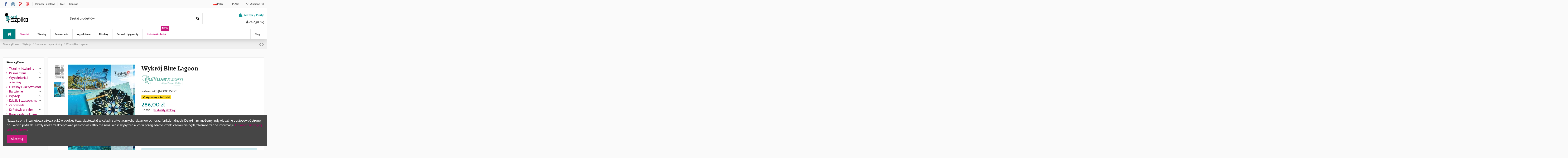

--- FILE ---
content_type: text/html; charset=utf-8
request_url: https://www.paniszpilka.pl/pl/foundation-paper-piecing/1360-wykroj-blue-lagoon-quiltworx-judy-niemeyer.html
body_size: 35673
content:
<!doctype html>
<html lang="pl">

<head>
    
        
  <meta charset="utf-8">


  <meta http-equiv="x-ua-compatible" content="ie=edge">



  


  
  



  <title>Wykrój Blue Lagoon Judy Niemeyer</title>
  
    
  
  
    
  
  <meta name="description" content="Instrukcja jest w języku angielskim. ">
  <meta name="keywords" content="">
    
      <link rel="canonical" href="https://www.paniszpilka.pl/pl/foundation-paper-piecing/1360-wykroj-blue-lagoon-quiltworx-judy-niemeyer.html">
    

  
          <link rel="alternate" href="https://www.paniszpilka.pl/pl/foundation-paper-piecing/1360-wykroj-blue-lagoon-quiltworx-judy-niemeyer.html?controllerUri=product" hreflang="pl-pl">
            <link rel="alternate" href="https://www.paniszpilka.pl/pl/foundation-paper-piecing/1360-wykroj-blue-lagoon-quiltworx-judy-niemeyer.html?controllerUri=product" hreflang="x-default">
                <link rel="alternate" href="https://www.paniszpilka.pl/en/foundation-paper-piecing/1360-blue-lagoon-pattern-judy-niemeyer.html?controllerUri=product" hreflang="en-us">
            

  
    <script type="application/ld+json">
  {
    "@context": "https://schema.org",
    "@id": "#store-organization",
    "@type": "Organization",
    "name" : "Pani Szpilka",
    "url" : "https://www.paniszpilka.pl/pl/",
  
      "logo": {
        "@type": "ImageObject",
        "url":"https://www.paniszpilka.pl/img/my-shop-logo-1522605912.jpg"
      }
      }
</script>

<script type="application/ld+json">
  {
    "@context": "https://schema.org",
    "@type": "WebPage",
    "isPartOf": {
      "@type": "WebSite",
      "url":  "https://www.paniszpilka.pl/pl/",
      "name": "Pani Szpilka"
    },
    "name": "Wykrój Blue Lagoon Judy Niemeyer",
    "url":  "https://www.paniszpilka.pl/pl/foundation-paper-piecing/1360-wykroj-blue-lagoon-quiltworx-judy-niemeyer.html"
  }
</script>


  <script type="application/ld+json">
    {
      "@context": "https://schema.org",
      "@type": "BreadcrumbList",
      "itemListElement": [
                  {
            "@type": "ListItem",
            "position": 1,
            "name": "Strona główna",
            "item": "https://www.paniszpilka.pl/pl/"
          },              {
            "@type": "ListItem",
            "position": 2,
            "name": "Wykroje",
            "item": "https://www.paniszpilka.pl/pl/251-wykroje"
          },              {
            "@type": "ListItem",
            "position": 3,
            "name": "Foundation paper piecing",
            "item": "https://www.paniszpilka.pl/pl/256-foundation-paper-piecing"
          },              {
            "@type": "ListItem",
            "position": 4,
            "name": "Wykrój Blue Lagoon",
            "item": "https://www.paniszpilka.pl/pl/foundation-paper-piecing/1360-wykroj-blue-lagoon-quiltworx-judy-niemeyer.html"
          }          ]
    }
  </script>


  

  
    <script type="application/ld+json">
  {
    "@context": "https://schema.org/",
    "@type": "Product",
    "@id": "#product-snippet-id",
    "name": "Wykrój Blue Lagoon",
    "description": "Instrukcja jest w języku angielskim. ",
    "category": "Foundation paper piecing",
    "image" :"https://www.paniszpilka.pl/5468-home_default/wykroj-blue-lagoon-quiltworx-judy-niemeyer.webp",    "sku": "PAT-JNQ00252P5",
    "mpn": "PAT-JNQ00252P5"
        ,
    "brand": {
      "@type": "Brand",
      "name": "Quiltworx"
    }
                ,
    "offers": {
      "@type": "Offer",
      "priceCurrency": "PLN",
      "name": "Wykrój Blue Lagoon",
      "price": "286",
      "url": "https://www.paniszpilka.pl/pl/foundation-paper-piecing/1360-wykroj-blue-lagoon-quiltworx-judy-niemeyer.html",
      "priceValidUntil": "2025-11-20",
              "image": ["https://www.paniszpilka.pl/5467-thickbox_default/wykroj-blue-lagoon-quiltworx-judy-niemeyer.webp","https://www.paniszpilka.pl/5468-thickbox_default/wykroj-blue-lagoon-quiltworx-judy-niemeyer.webp"],
            "sku": "PAT-JNQ00252P5",
      "mpn": "PAT-JNQ00252P5",
                    "availability": "https://schema.org/PreOrder",
      "seller": {
        "@type": "Organization",
        "name": "Pani Szpilka"
      }
    }
      }
</script>


  
    
  



    <meta property="og:type" content="product">
    <meta property="og:url" content="https://www.paniszpilka.pl/pl/foundation-paper-piecing/1360-wykroj-blue-lagoon-quiltworx-judy-niemeyer.html">
    <meta property="og:title" content="Wykrój Blue Lagoon Judy Niemeyer">
    <meta property="og:site_name" content="Pani Szpilka">
    <meta property="og:description" content="Instrukcja jest w języku angielskim. ">
            <meta property="og:image" content="https://www.paniszpilka.pl/5468-thickbox_default/wykroj-blue-lagoon-quiltworx-judy-niemeyer.webp">
        <meta property="og:image:width" content="1100">
        <meta property="og:image:height" content="1422">
    




      <meta name="viewport" content="width=device-width, initial-scale=1">
  




  <link rel="icon" type="image/vnd.microsoft.icon" href="https://www.paniszpilka.pl/img/favicon.ico?1533330900">
  <link rel="shortcut icon" type="image/x-icon" href="https://www.paniszpilka.pl/img/favicon.ico?1533330900">
    




    <link rel="stylesheet" href="https://www.paniszpilka.pl/themes/warehouse/assets/cache/theme-7325072184.css" type="text/css" media="all">




<link rel="preload" as="font"
      href="/themes/warehouse/assets/css/font-awesome/fonts/fontawesome-webfont.woff?v=4.7.0"
      type="font/woff" crossorigin="anonymous">
<link rel="preload" as="font"
      href="/themes/warehouse/assets/css/font-awesome/fonts/fontawesome-webfont.woff2?v=4.7.0"
      type="font/woff2" crossorigin="anonymous">


<link  rel="preload stylesheet"  as="style" href="/themes/warehouse/assets/css/font-awesome/css/font-awesome-preload.css"
       type="text/css" crossorigin="anonymous">





  

  <script>
        var add_to_cart = "Dodaj do koszyka";
        var addresserror = "Mo\u017cesz doko\u0144czy\u0107 przedsprzeda\u017c z Twoim bie\u017c\u0105cym adresem. ";
        var addtocart_btn = "Dodaj do koszyka";
        var checkpreorder_url = "https:\/\/www.paniszpilka.pl\/pl\/module\/preorder\/existspreordercustomer";
        var current_cust_id = null;
        var customPrice = "Wprowadzi\u0142e\u015b ju\u017c swoj\u0105 kwot\u0119. Prosz\u0119 zmie\u0144 j\u0105. ";
        var customPriceLower = "Twoja kwota powinna by\u0107 ni\u017csza ni\u017c cena produktu. ";
        var customer = 0;
        var elementorFrontendConfig = {"isEditMode":"","stretchedSectionContainer":"","instagramToken":"","is_rtl":false,"ajax_csfr_token_url":"https:\/\/www.paniszpilka.pl\/pl\/module\/iqitelementor\/Actions?process=handleCsfrToken&ajax=1"};
        var invalidPrice = "Wprowad\u017a w\u0142a\u015bciw\u0105 cen\u0119.";
        var iqitTheme = {"rm_sticky":"down","rm_breakpoint":0,"op_preloader":"0","cart_style":"side","cart_confirmation":"notification","h_layout":"1","f_fixed":"","f_layout":"2","h_absolute":"0","h_sticky":"header","hw_width":"inherit","mm_content":"accordion","hm_submenu_width":"fullwidth","h_search_type":"full","pl_lazyload":true,"pl_infinity":false,"pl_rollover":true,"pl_crsl_autoplay":true,"pl_slider_ld":4,"pl_slider_d":4,"pl_slider_t":1,"pl_slider_p":1,"pp_thumbs":"leftd","pp_zoom":"modalzoom","pp_image_layout":"carousel","pp_tabs":"section","pl_grid_qty":true};
        var iqitcompare = {"nbProducts":0};
        var iqitcountdown_days = "d.";
        var iqitextendedproduct = {"speed":"70","hook":"modal"};
        var iqitfdc_from = 0;
        var iqitmegamenu = {"sticky":"false","containerSelector":"#wrapper > .container"};
        var iqitwishlist = {"nbProducts":0};
        var iso_code = "pl";
        var loginerror = "Zaloguj si\u0119 aby zam\u00f3wi\u0107 ten produkt w przedsprzeda\u017cy.";
        var loginreq = "Aby kupi\u0107 w przedsprzeda\u017cy, musisz si\u0119 wcze\u015bniej zalogowa\u0107. ";
        var minPrice = "Kwota powinna wy\u017csza lub r\u00f3wna minimalnej kwocie przedsprzeda\u017cy. ";
        var noLonger = "Przedsprzeda\u017c nie jest ju\u017c dost\u0119pna. ";
        var notAvailable = "Przepraszamy! Produkty zosta\u0142y wyprzedane!";
        var notenoughstock = "Brak wystarczaj\u0105cej ilo\u015bci produktu w przedsprzeda\u017cy.";
        var path = "https:\/\/www.paniszpilka.pl\/pl\/module\/preorder\/availablepreorderproduct";
        var preorder_now = "Zam\u00f3w w przedsprzeda\u017cy";
        var prestashop = {"cart":{"products":[],"totals":{"total":{"type":"total","label":"Razem","amount":0,"value":"0,00\u00a0z\u0142"},"total_including_tax":{"type":"total","label":"Suma (brutto)","amount":0,"value":"0,00\u00a0z\u0142"},"total_excluding_tax":{"type":"total","label":"Suma (netto)","amount":0,"value":"0,00\u00a0z\u0142"}},"subtotals":{"products":{"type":"products","label":"Produkty","amount":0,"value":"0,00\u00a0z\u0142"},"discounts":null,"shipping":{"type":"shipping","label":"Wysy\u0142ka","amount":0,"value":""},"tax":{"type":"tax","label":"VAT (wliczony)","amount":0,"value":"0,00\u00a0z\u0142"}},"products_count":0,"summary_string":"0 sztuk","vouchers":{"allowed":1,"added":[]},"discounts":[],"minimalPurchase":1,"minimalPurchaseRequired":"Minimalny zakup na kwot\u0119 1,00\u00a0z\u0142 (netto) jest wymagany aby zatwierdzi\u0107 Twoje zam\u00f3wienie, obecna warto\u015b\u0107 koszyka to 0,00\u00a0z\u0142 (netto)."},"currency":{"id":3,"name":"Z\u0142oty polski","iso_code":"PLN","iso_code_num":"000","sign":"z\u0142"},"customer":{"lastname":null,"firstname":null,"email":null,"birthday":null,"newsletter":null,"newsletter_date_add":null,"optin":null,"website":null,"company":null,"siret":null,"ape":null,"is_logged":false,"gender":{"type":null,"name":null},"addresses":[]},"language":{"name":"Polski (Polish)","iso_code":"pl","locale":"pl-PL","language_code":"pl-pl","is_rtl":"0","date_format_lite":"Y-m-d","date_format_full":"Y-m-d H:i:s","id":2},"page":{"title":"","canonical":"https:\/\/www.paniszpilka.pl\/pl\/foundation-paper-piecing\/1360-wykroj-blue-lagoon-quiltworx-judy-niemeyer.html","meta":{"title":"Wykr\u00f3j Blue Lagoon Judy Niemeyer","description":"Instrukcja jest w j\u0119zyku angielskim.\u00a0","keywords":"","robots":"index"},"page_name":"product","body_classes":{"lang-pl":true,"lang-rtl":false,"country-PL":true,"currency-PLN":true,"layout-left-column":true,"page-product":true,"tax-display-enabled":true,"product-id-1360":true,"product-Wykr\u00f3j Blue Lagoon":true,"product-id-category-256":true,"product-id-manufacturer-100":true,"product-id-supplier-1":true,"product-available-for-order":true},"admin_notifications":[]},"shop":{"name":"Pani Szpilka","logo":"https:\/\/www.paniszpilka.pl\/img\/my-shop-logo-1522605912.jpg","stores_icon":"https:\/\/www.paniszpilka.pl\/img\/logo_stores.png","favicon":"https:\/\/www.paniszpilka.pl\/img\/favicon.ico"},"urls":{"base_url":"https:\/\/www.paniszpilka.pl\/","current_url":"https:\/\/www.paniszpilka.pl\/pl\/foundation-paper-piecing\/1360-wykroj-blue-lagoon-quiltworx-judy-niemeyer.html","shop_domain_url":"https:\/\/www.paniszpilka.pl","img_ps_url":"https:\/\/www.paniszpilka.pl\/img\/","img_cat_url":"https:\/\/www.paniszpilka.pl\/img\/c\/","img_lang_url":"https:\/\/www.paniszpilka.pl\/img\/l\/","img_prod_url":"https:\/\/www.paniszpilka.pl\/img\/p\/","img_manu_url":"https:\/\/www.paniszpilka.pl\/img\/m\/","img_sup_url":"https:\/\/www.paniszpilka.pl\/img\/su\/","img_ship_url":"https:\/\/www.paniszpilka.pl\/img\/s\/","img_store_url":"https:\/\/www.paniszpilka.pl\/img\/st\/","img_col_url":"https:\/\/www.paniszpilka.pl\/img\/co\/","img_url":"https:\/\/www.paniszpilka.pl\/themes\/warehouse\/assets\/img\/","css_url":"https:\/\/www.paniszpilka.pl\/themes\/warehouse\/assets\/css\/","js_url":"https:\/\/www.paniszpilka.pl\/themes\/warehouse\/assets\/js\/","pic_url":"https:\/\/www.paniszpilka.pl\/upload\/","pages":{"address":"https:\/\/www.paniszpilka.pl\/pl\/index.php?controller=address","addresses":"https:\/\/www.paniszpilka.pl\/pl\/index.php?controller=addresses","authentication":"https:\/\/www.paniszpilka.pl\/pl\/index.php?controller=authentication","cart":"https:\/\/www.paniszpilka.pl\/pl\/index.php?controller=cart","category":"https:\/\/www.paniszpilka.pl\/pl\/index.php?controller=category","cms":"https:\/\/www.paniszpilka.pl\/pl\/index.php?controller=cms","contact":"https:\/\/www.paniszpilka.pl\/pl\/kontakt","discount":"https:\/\/www.paniszpilka.pl\/pl\/index.php?controller=discount","guest_tracking":"https:\/\/www.paniszpilka.pl\/pl\/index.php?controller=guest-tracking","history":"https:\/\/www.paniszpilka.pl\/pl\/index.php?controller=history","identity":"https:\/\/www.paniszpilka.pl\/pl\/index.php?controller=identity","index":"https:\/\/www.paniszpilka.pl\/pl\/","my_account":"https:\/\/www.paniszpilka.pl\/pl\/index.php?controller=my-account","order_confirmation":"https:\/\/www.paniszpilka.pl\/pl\/index.php?controller=order-confirmation","order_detail":"https:\/\/www.paniszpilka.pl\/pl\/index.php?controller=order-detail","order_follow":"https:\/\/www.paniszpilka.pl\/pl\/index.php?controller=order-follow","order":"https:\/\/www.paniszpilka.pl\/pl\/index.php?controller=order","order_return":"https:\/\/www.paniszpilka.pl\/pl\/index.php?controller=order-return","order_slip":"https:\/\/www.paniszpilka.pl\/pl\/index.php?controller=order-slip","pagenotfound":"https:\/\/www.paniszpilka.pl\/pl\/nie-znaleziono-strony","password":"https:\/\/www.paniszpilka.pl\/pl\/odzyskiwanie-hasla","pdf_invoice":"https:\/\/www.paniszpilka.pl\/pl\/index.php?controller=pdf-invoice","pdf_order_return":"https:\/\/www.paniszpilka.pl\/pl\/index.php?controller=pdf-order-return","pdf_order_slip":"https:\/\/www.paniszpilka.pl\/pl\/index.php?controller=pdf-order-slip","prices_drop":"https:\/\/www.paniszpilka.pl\/pl\/promocje","product":"https:\/\/www.paniszpilka.pl\/pl\/index.php?controller=product","search":"https:\/\/www.paniszpilka.pl\/pl\/index.php?controller=search","sitemap":"https:\/\/www.paniszpilka.pl\/pl\/mapa-strony","stores":"https:\/\/www.paniszpilka.pl\/pl\/index.php?controller=stores","supplier":"https:\/\/www.paniszpilka.pl\/pl\/index.php?controller=supplier","register":"https:\/\/www.paniszpilka.pl\/pl\/index.php?controller=authentication&create_account=1","order_login":"https:\/\/www.paniszpilka.pl\/pl\/index.php?controller=order&login=1"},"alternative_langs":{"pl-pl":"https:\/\/www.paniszpilka.pl\/pl\/foundation-paper-piecing\/1360-wykroj-blue-lagoon-quiltworx-judy-niemeyer.html?controllerUri=product","en-us":"https:\/\/www.paniszpilka.pl\/en\/foundation-paper-piecing\/1360-blue-lagoon-pattern-judy-niemeyer.html?controllerUri=product"},"theme_assets":"\/themes\/warehouse\/assets\/","actions":{"logout":"https:\/\/www.paniszpilka.pl\/pl\/?mylogout="},"no_picture_image":{"bySize":{"small_default":{"url":"https:\/\/www.paniszpilka.pl\/img\/p\/pl-default-small_default.webp","width":98,"height":127},"cart_default":{"url":"https:\/\/www.paniszpilka.pl\/img\/p\/pl-default-cart_default.webp","width":125,"height":162},"home_default":{"url":"https:\/\/www.paniszpilka.pl\/img\/p\/pl-default-home_default.webp","width":236,"height":305},"large_default":{"url":"https:\/\/www.paniszpilka.pl\/img\/p\/pl-default-large_default.webp","width":381,"height":492},"medium_default":{"url":"https:\/\/www.paniszpilka.pl\/img\/p\/pl-default-medium_default.webp","width":452,"height":584},"thickbox_default":{"url":"https:\/\/www.paniszpilka.pl\/img\/p\/pl-default-thickbox_default.webp","width":1100,"height":1422}},"small":{"url":"https:\/\/www.paniszpilka.pl\/img\/p\/pl-default-small_default.webp","width":98,"height":127},"medium":{"url":"https:\/\/www.paniszpilka.pl\/img\/p\/pl-default-large_default.webp","width":381,"height":492},"large":{"url":"https:\/\/www.paniszpilka.pl\/img\/p\/pl-default-thickbox_default.webp","width":1100,"height":1422},"legend":""}},"configuration":{"display_taxes_label":true,"display_prices_tax_incl":true,"is_catalog":false,"show_prices":true,"opt_in":{"partner":false},"quantity_discount":{"type":"price","label":"Cena jednostkowa"},"voucher_enabled":1,"return_enabled":1},"field_required":[],"breadcrumb":{"links":[{"title":"Strona g\u0142\u00f3wna","url":"https:\/\/www.paniszpilka.pl\/pl\/"},{"title":"Wykroje","url":"https:\/\/www.paniszpilka.pl\/pl\/251-wykroje"},{"title":"Foundation paper piecing","url":"https:\/\/www.paniszpilka.pl\/pl\/256-foundation-paper-piecing"},{"title":"Wykr\u00f3j Blue Lagoon","url":"https:\/\/www.paniszpilka.pl\/pl\/foundation-paper-piecing\/1360-wykroj-blue-lagoon-quiltworx-judy-niemeyer.html"}],"count":4},"link":{"protocol_link":"https:\/\/","protocol_content":"https:\/\/"},"time":1762331185,"static_token":"76208b89dda390af40fb2fd5563961a2","token":"7f844d3164e882baae5b347fd7aafad8","debug":false};
        var psr_icon_color = "#F19D76";
        var sold_out = "Wyprzedane";
        var specificProcess = "https:\/\/www.paniszpilka.pl\/pl\/module\/preorder\/specificprocess";
        var specificerror = "Nie ustawi\u0142e\u015b \u017cadnej ceny dla produktu w przedsprzeda\u017cy.";
        var static_token = "76208b89dda390af40fb2fd5563961a2";
      </script>



  
<link rel="stylesheet" href="https://www.paniszpilka.pl/modules/seigigpsr/views/style.css?v=1.3.2">

<script async src="https://www.googletagmanager.com/gtag/js?id=UA-1532829-9"></script>
<script>
  window.dataLayer = window.dataLayer || [];
  function gtag(){dataLayer.push(arguments);}
  gtag('js', new Date());
  gtag(
    'config',
    'UA-1532829-9',
    {
      'debug_mode':false
                      }
  );
</script>

<link rel="alternate" type="application/rss+xml" title="Wykrój Blue Lagoon Judy Niemeyer" href="//www.paniszpilka.pl/pl/module/ps_feeder/rss?id_category=256&orderby=position&orderway=asc">



    
            <meta property="product:pretax_price:amount" content="232.520325">
        <meta property="product:pretax_price:currency" content="PLN">
        <meta property="product:price:amount" content="286">
        <meta property="product:price:currency" content="PLN">
        
    

     <!-- Global site tag (gtag.js) - Google Analytics -->
<script src="https://www.googletagmanager.com/gtag/js?id=UA-1532829-9" type="text/javascript"></script><script type="text/javascript"><!--//--><![CDATA[//><!--
window.dataLayer = window.dataLayer || [];
  function gtag(){dataLayer.push(arguments);}
  gtag('js', new Date());

  gtag('config', 'UA-1532829-9');
//--><!]]></script>

<meta name="ahrefs-site-verification" content="405d665648f5030412a8662f105e9e87e0e667318e16be2718e97172407af003"> </head>

    <body id="product" class="lang-pl country-pl currency-pln layout-left-column page-product tax-display-enabled product-id-1360 product-wykroj-blue-lagoon product-id-category-256 product-id-manufacturer-100 product-id-supplier-1 product-available-for-order body-desktop-header-style-w-1       customer-not-logged">


    




    


<main id="main-page-content"  >
    
            

    <header id="header" class="desktop-header-style-w-1">
        
            
  <div class="header-banner">
    <script type='text/javascript'></script><script type='text/javascript'></script>
  </div>




            <nav class="header-nav">
        <div class="container">
    
        <div class="row justify-content-between">
            <div class="col col-auto col-md left-nav">
                 <div class="d-inline-block"> 

<ul class="social-links _topbar" itemscope itemtype="https://schema.org/Organization" itemid="#store-organization">
    <li class="facebook"><a itemprop="sameAs" href="https://www.facebook.com/paniszpilka" target="_blank" rel="noreferrer noopener"><i class="fa fa-facebook fa-fw" aria-hidden="true"></i></a></li>    <li class="instagram"><a itemprop="sameAs" href="https://www.instagram.com/pani.szpilka" target="_blank" rel="noreferrer noopener"><i class="fa fa-instagram fa-fw" aria-hidden="true"></i></a></li>    <li class="pinterest"><a itemprop="sameAs" href="https://www.pinterest.com/paniszpilka" target="_blank" rel="noreferrer noopener"><i class="fa fa-pinterest-p fa-fw" aria-hidden="true"></i></a></li>  <li class="youtube"><a href="https://www.youtube.com/channel/UC8Y4mHcYkqHJDU2PsXH1CYw" target="_blank" rel="noreferrer noopener"><i class="fa fa-youtube fa-fw" aria-hidden="true"></i></a></li>    </ul>

 </div>                             <div class="block-iqitlinksmanager block-iqitlinksmanager-2 block-links-inline d-inline-block">
            <ul>
                                                            <li>
                            <a
                                    href="https://www.paniszpilka.pl/pl/content/1-platnosc-dostawa"
                                    title="Nasze warunki i koszty płatności i dostawy"                                                                >
                                Płatność i dostawa
                            </a>
                        </li>
                                                                                <li>
                            <a
                                    href="https://www.paniszpilka.pl/pl/content/31-faq"
                                    title=""                                                                >
                                FAQ
                            </a>
                        </li>
                                                                                <li>
                            <a
                                    href="https://www.paniszpilka.pl/pl/kontakt"
                                    title="Skorzystaj z formularza kontaktowego"                                                                >
                                Kontakt
                            </a>
                        </li>
                                                </ul>
        </div>
    
            </div>
            <div class="col col-auto center-nav text-center">
                
             </div>
            <div class="col col-auto col-md right-nav text-right">
                

<div id="language_selector" class="d-inline-block">
    <div class="language-selector-wrapper d-inline-block">
        <div class="language-selector dropdown js-dropdown">
            <a class="expand-more" data-toggle="dropdown" data-iso-code="pl"><img width="16" height="11" src="https://www.paniszpilka.pl/img/l/2.jpg" alt="Polski" class="img-fluid lang-flag" /> Polski <i class="fa fa-angle-down fa-fw" aria-hidden="true"></i></a>
            <div class="dropdown-menu">
                <ul>
                                            <li  class="current" >
                            <a href="https://www.paniszpilka.pl/pl/foundation-paper-piecing/1360-wykroj-blue-lagoon-quiltworx-judy-niemeyer.html" rel="alternate" hreflang="pl"
                               class="dropdown-item"><img width="16" height="11" src="https://www.paniszpilka.pl/img/l/2.jpg" alt="Polski" class="img-fluid lang-flag"  data-iso-code="pl"/> Polski</a>
                        </li>
                                            <li >
                            <a href="https://www.paniszpilka.pl/en/foundation-paper-piecing/1360-blue-lagoon-pattern-judy-niemeyer.html" rel="alternate" hreflang="en"
                               class="dropdown-item"><img width="16" height="11" src="https://www.paniszpilka.pl/img/l/3.jpg" alt="English" class="img-fluid lang-flag"  data-iso-code="en"/> English</a>
                        </li>
                                    </ul>
            </div>
        </div>
    </div>
</div>
<div id="currency_selector" class="d-inline-block">
    <div class="currency-selector dropdown js-dropdown d-inline-block">
        <a class="expand-more" data-toggle="dropdown">PLN  zł <i class="fa fa-angle-down" aria-hidden="true"></i></a>
        <div class="dropdown-menu">
            <ul>
                                    <li >
                        <a title="Euro" rel="nofollow" href="https://www.paniszpilka.pl/pl/foundation-paper-piecing/1360-wykroj-blue-lagoon-quiltworx-judy-niemeyer.html?SubmitCurrency=1&amp;id_currency=1"
                           class="dropdown-item">EUR  €</a>
                    </li>
                                    <li  class="current" >
                        <a title="Złoty polski" rel="nofollow" href="https://www.paniszpilka.pl/pl/foundation-paper-piecing/1360-wykroj-blue-lagoon-quiltworx-judy-niemeyer.html?SubmitCurrency=1&amp;id_currency=3"
                           class="dropdown-item">PLN  zł</a>
                    </li>
                                    <li >
                        <a title="Dolar amerykański" rel="nofollow" href="https://www.paniszpilka.pl/pl/foundation-paper-piecing/1360-wykroj-blue-lagoon-quiltworx-judy-niemeyer.html?SubmitCurrency=1&amp;id_currency=2"
                           class="dropdown-item">USD  $</a>
                    </li>
                            </ul>
        </div>
    </div>
</div>
<div class="d-inline-block">
    <a href="//www.paniszpilka.pl/pl/module/iqitwishlist/view">
        <i class="fa fa-heart-o fa-fw" aria-hidden="true"></i> Ulubione (<span
                id="iqitwishlist-nb"></span>)
    </a>
</div>

             </div>
        </div>

                        </div>
            </nav>
        



<div id="desktop-header" class="desktop-header-style-1">
    
            
<div class="header-top">
    <div id="desktop-header-container" class="container">
        <div class="row align-items-center">
                            <div class="col col-auto col-header-left">
                    <div id="desktop_logo">
                        
  <a href="https://www.paniszpilka.pl/pl/">
    <img class="logo img-fluid"
         src="https://www.paniszpilka.pl/img/my-shop-logo-1522605912.jpg"
                  alt="Pani Szpilka"
         width="130"
         height="60"
    >
  </a>

                    </div>
                    
                </div>
                <div class="col col-header-center">
                                        <!-- Block search module TOP -->

<!-- Block search module TOP -->
<div id="search_widget" class="search-widget" data-search-controller-url="https://www.paniszpilka.pl/pl/module/iqitsearch/searchiqit">
    <form method="get" action="https://www.paniszpilka.pl/pl/module/iqitsearch/searchiqit">
        <div class="input-group">
            <input type="text" name="s" value="" data-all-text="Pokaż wszystkie"
                   data-blog-text="Blog post"
                   data-product-text="Product"
                   data-brands-text="Marka"
                   autocomplete="off" autocorrect="off" autocapitalize="off" spellcheck="false"
                   placeholder="Szukaj produktów" class="form-control form-search-control" />
            <button type="submit" class="search-btn">
                <i class="fa fa-search"></i>
            </button>
        </div>
    </form>
</div>
<!-- /Block search module TOP -->

<!-- /Block search module TOP -->


                    
                </div>
                        <div class="col col-auto col-header-right text-right">
                                    
                                            <div id="ps-shoppingcart-wrapper">
    <div id="ps-shoppingcart"
         class="header-cart-default ps-shoppingcart side-cart">
         <div id="blockcart" class="blockcart cart-preview"
         data-refresh-url="//www.paniszpilka.pl/pl/module/ps_shoppingcart/ajax">
        <a id="cart-toogle" class="cart-toogle header-btn header-cart-btn" data-toggle="dropdown" data-display="static">
            <i class="fa fa-shopping-bag fa-fw icon" aria-hidden="true"><span class="cart-products-count-btn  d-none">0</span></i>
            <span class="info-wrapper">
            <span class="title">Koszyk</span>
            <span class="cart-toggle-details">
            <span class="text-faded cart-separator"> / </span>
                            Pusty
                        </span>
            </span>
        </a>
        <div id="_desktop_blockcart-content" class="dropdown-menu-custom dropdown-menu">
    <div id="blockcart-content" class="blockcart-content" >
        <div class="cart-title">
            <span class="modal-title">Koszyk</span>
            <button type="button" id="js-cart-close" class="close">
                <span>×</span>
            </button>
            <hr>
        </div>
                    <span class="no-items">W koszyku nie ma jeszcze produktów</span>
            </div>
</div> </div>




    </div>
</div>

                                        
                
                <div id="user_info">
            <a
                href="https://www.paniszpilka.pl/pl/index.php?controller=my-account"
                title="Zaloguj się do swojego konta klienta"
                rel="nofollow"
        ><i class="fa fa-user" aria-hidden="true"></i>
            <span>Zaloguj się</span>
        </a>
    </div>


                
            </div>
            <div class="col-12">
                <div class="row">
                    <script type="text/javascript">function setREVStartSize(e){
			//window.requestAnimationFrame(function() {				 
				window.RSIW = window.RSIW===undefined ? window.innerWidth : window.RSIW;	
				window.RSIH = window.RSIH===undefined ? window.innerHeight : window.RSIH;	
				try {								
					var pw = document.getElementById(e.c).parentNode.offsetWidth,
						newh;
					pw = pw===0 || isNaN(pw) ? window.RSIW : pw;
					e.tabw = e.tabw===undefined ? 0 : parseInt(e.tabw);
					e.thumbw = e.thumbw===undefined ? 0 : parseInt(e.thumbw);
					e.tabh = e.tabh===undefined ? 0 : parseInt(e.tabh);
					e.thumbh = e.thumbh===undefined ? 0 : parseInt(e.thumbh);
					e.tabhide = e.tabhide===undefined ? 0 : parseInt(e.tabhide);
					e.thumbhide = e.thumbhide===undefined ? 0 : parseInt(e.thumbhide);
					e.mh = e.mh===undefined || e.mh=="" || e.mh==="auto" ? 0 : parseInt(e.mh,0);		
					if(e.layout==="fullscreen" || e.l==="fullscreen") 						
						newh = Math.max(e.mh,window.RSIH);					
					else{					
						e.gw = Array.isArray(e.gw) ? e.gw : [e.gw];
						for (var i in e.rl) if (e.gw[i]===undefined || e.gw[i]===0) e.gw[i] = e.gw[i-1];					
						e.gh = e.el===undefined || e.el==="" || (Array.isArray(e.el) && e.el.length==0)? e.gh : e.el;
						e.gh = Array.isArray(e.gh) ? e.gh : [e.gh];
						for (var i in e.rl) if (e.gh[i]===undefined || e.gh[i]===0) e.gh[i] = e.gh[i-1];
											
						var nl = new Array(e.rl.length),
							ix = 0,						
							sl;					
						e.tabw = e.tabhide>=pw ? 0 : e.tabw;
						e.thumbw = e.thumbhide>=pw ? 0 : e.thumbw;
						e.tabh = e.tabhide>=pw ? 0 : e.tabh;
						e.thumbh = e.thumbhide>=pw ? 0 : e.thumbh;					
						for (var i in e.rl) nl[i] = e.rl[i]<window.RSIW ? 0 : e.rl[i];
						sl = nl[0];									
						for (var i in nl) if (sl>nl[i] && nl[i]>0) { sl = nl[i]; ix=i;}															
						var m = pw>(e.gw[ix]+e.tabw+e.thumbw) ? 1 : (pw-(e.tabw+e.thumbw)) / (e.gw[ix]);					
						newh =  (e.gh[ix] * m) + (e.tabh + e.thumbh);
					}				
					if(window.rs_init_css===undefined) window.rs_init_css = document.head.appendChild(document.createElement("style"));					
					document.getElementById(e.c).height = newh+"px";
					window.rs_init_css.innerHTML += "#"+e.c+"_wrapper { height: "+newh+"px }";				
				} catch(e){
					console.log("Failure at Presize of Slider:" + e)
				}					   
			//});
		  };</script>
<script type='text/javascript'></script><script type='text/javascript'></script>
                </div>
            </div>
        </div>
    </div>
</div>
<div class="container iqit-megamenu-container"><div id="iqitmegamenu-wrapper" class="iqitmegamenu-wrapper iqitmegamenu-all">
	<div class="container container-iqitmegamenu">
		<div id="iqitmegamenu-horizontal" class="iqitmegamenu  clearfix" role="navigation">

						
			<nav id="cbp-hrmenu" class="cbp-hrmenu cbp-horizontal cbp-hrsub-narrow">
				<ul>
											<li id="cbp-hrmenu-tab-1"
							class="cbp-hrmenu-tab cbp-hrmenu-tab-1 cbp-onlyicon ">
							<a href="https://www.paniszpilka.pl/pl/" class="nav-link" 
										>
										

										<span class="cbp-tab-title"> <i
												class="icon fa fa-home cbp-mainlink-icon"></i>
											</span>
																			</a>
																</li>
												<li id="cbp-hrmenu-tab-55"
							class="cbp-hrmenu-tab cbp-hrmenu-tab-55 ">
							<a href="https://www.paniszpilka.pl/pl/nowe-produkty" class="nav-link" 
										>
										

										<span class="cbp-tab-title">
											Nowości											<i class="fa fa-angle-down cbp-submenu-aindicator"></i></span>
																			</a>
																</li>
												<li id="cbp-hrmenu-tab-52"
							class="cbp-hrmenu-tab cbp-hrmenu-tab-52  cbp-has-submeu">
							<a href="https://www.paniszpilka.pl/pl/380-tkaniny-i-dzianiny" class="nav-link" 
										>
										

										<span class="cbp-tab-title">
											Tkaniny											<i class="fa fa-angle-down cbp-submenu-aindicator"></i></span>
																			</a>
																			<div class="cbp-hrsub col-8">
											<div class="cbp-hrsub-inner">
												<div class="container iqitmegamenu-submenu-container">
													
																																													




<div class="row menu_row menu-element  first_rows menu-element-id-1">
                

                                                




    <div class="col-3 cbp-menu-column cbp-menu-element menu-element-id-2 ">
        <div class="cbp-menu-column-inner">
                        
                                                            <span class="cbp-column-title nav-link transition-300">Wg rodzaju </span>
                                    
                
                                            <ul class="cbp-links cbp-valinks">
                                                                                                <li><a href="https://www.paniszpilka.pl/pl/6-tkaniny-wzorzyste"
                                           >Tkaniny wzorzyste</a>
                                    </li>
                                                                                                                                <li><a href="https://www.paniszpilka.pl/pl/36-tkaniny-jednobarwne"
                                           >Tkaniny jednobarwne</a>
                                    </li>
                                                                                                                                <li><a href="https://www.paniszpilka.pl/pl/7-batiki"
                                           >Batiki</a>
                                    </li>
                                                                                                                                <li><a href="https://www.paniszpilka.pl/pl/8-panele-bawelniane"
                                           >Panele bawełniane</a>
                                    </li>
                                                                                                                                <li><a href="https://www.paniszpilka.pl/pl/138-dzianiny-jersey"
                                           >Dzianiny jersey</a>
                                    </li>
                                                                                                                                <li><a href="https://www.paniszpilka.pl/pl/93-zestawy-tkanin"
                                           >Zestawy tkanin</a>
                                    </li>
                                                                                    </ul>
                    
                
            

            
            </div>    </div>
                                    




    <div class="col-3 cbp-menu-column cbp-menu-element menu-element-id-3 ">
        <div class="cbp-menu-column-inner">
                        
                                                            <span class="cbp-column-title nav-link transition-300">Wg wzoru </span>
                                    
                
                                            <ul class="cbp-links cbp-valinks">
                                                                                                <li><a href="https://www.paniszpilka.pl/pl/68-geometryczne"
                                           >Geometryczne</a>
                                    </li>
                                                                                                                                <li><a href="https://www.paniszpilka.pl/pl/69-kwiaty-i-rosliny"
                                           >Kwiaty i rośliny</a>
                                    </li>
                                                                                                                                <li><a href="https://www.paniszpilka.pl/pl/72-zwierzeta-i-owady"
                                           >Zwierzęta i owady</a>
                                    </li>
                                                                                                                                <li><a href="https://www.paniszpilka.pl/pl/74-jedzenie"
                                           >Jedzenie</a>
                                    </li>
                                                                                                                                <li><a href="https://www.paniszpilka.pl/pl/78-tekstury-i-odcienie"
                                           >Tekstury i odcienie</a>
                                    </li>
                                                                                                                                <li><a href="https://www.paniszpilka.pl/pl/81-etno-folk-boho"
                                           >Etno, folk, boho</a>
                                    </li>
                                                                                                                                <li><a href="https://www.paniszpilka.pl/pl/65-dzieciece"
                                           >Dziecięce</a>
                                    </li>
                                                                                                                                <li><a href="https://www.paniszpilka.pl/pl/85-boze-narodzenie-i-zima"
                                           >Boże Narodzenie i zima</a>
                                    </li>
                                                                                                                                <li><a href="https://www.paniszpilka.pl/pl/135-jesienne"
                                           >Jesienne</a>
                                    </li>
                                                                                                                                <li><a href="https://www.paniszpilka.pl/pl/232-tematyczne"
                                           >Tematyczne</a>
                                    </li>
                                                                                                                                <li><a href="https://www.paniszpilka.pl/pl/273-japonskie"
                                           >Japońskie</a>
                                    </li>
                                                                                                                                <li><a href="https://www.paniszpilka.pl/pl/370-religijne"
                                           >Religijne</a>
                                    </li>
                                                                                                                                <li><a href="https://www.paniszpilka.pl/pl/386-napisy"
                                           >Napisy</a>
                                    </li>
                                                                                                                                <li><a href="https://www.paniszpilka.pl/pl/387-czaszki-i-szkielety"
                                           >Czaszki i szkielety</a>
                                    </li>
                                                                                                                                <li><a href="https://www.paniszpilka.pl/pl/388-niebo-gwiazdy-kosmos"
                                           >Niebo, gwiazdy, kosmos</a>
                                    </li>
                                                                                    </ul>
                    
                
            

            
            </div>    </div>
                                    




    <div class="col-3 cbp-menu-column cbp-menu-element menu-element-id-4 ">
        <div class="cbp-menu-column-inner">
                        
                                                            <span class="cbp-column-title nav-link transition-300">Wg koloru </span>
                                    
                
                                            <ul class="cbp-links cbp-valinks">
                                                                                                <li><a href="https://www.paniszpilka.pl/pl/213-tkaniny-bezowe"
                                           >tkaniny beżowe</a>
                                    </li>
                                                                                                                                <li><a href="https://www.paniszpilka.pl/pl/211-tkaniny-biale"
                                           >tkaniny białe</a>
                                    </li>
                                                                                                                                <li><a href="https://www.paniszpilka.pl/pl/214-tkaniny-brazowe"
                                           >tkaniny brązowe</a>
                                    </li>
                                                                                                                                <li><a href="https://www.paniszpilka.pl/pl/215-tkaniny-czarne"
                                           >tkaniny czarne</a>
                                    </li>
                                                                                                                                <li><a href="https://www.paniszpilka.pl/pl/216-tkaniny-czerwone"
                                           >tkaniny czerwone</a>
                                    </li>
                                                                                                                                <li><a href="https://www.paniszpilka.pl/pl/217-tkaniny-fioletowe"
                                           >tkaniny fioletowe</a>
                                    </li>
                                                                                                                                <li><a href="https://www.paniszpilka.pl/pl/218-tkaniny-niebieskie"
                                           >tkaniny niebieskie</a>
                                    </li>
                                                                                                                                <li><a href="https://www.paniszpilka.pl/pl/219-tkaniny-pomaranczowe"
                                           >tkaniny pomarańczowe</a>
                                    </li>
                                                                                                                                <li><a href="https://www.paniszpilka.pl/pl/220-tkaniny-rozowe"
                                           >tkaniny różowe</a>
                                    </li>
                                                                                                                                <li><a href="https://www.paniszpilka.pl/pl/221-tkaniny-szare"
                                           >tkaniny szare</a>
                                    </li>
                                                                                                                                <li><a href="https://www.paniszpilka.pl/pl/222-tkaniny-turkusowe"
                                           >tkaniny turkusowe</a>
                                    </li>
                                                                                                                                <li><a href="https://www.paniszpilka.pl/pl/223-tkaniny-zielone"
                                           >tkaniny zielone</a>
                                    </li>
                                                                                                                                <li><a href="https://www.paniszpilka.pl/pl/212-tkaniny-zolte"
                                           >tkaniny żółte</a>
                                    </li>
                                                                                                                                <li><a href="https://www.paniszpilka.pl/pl/224-tkaniny-wielokolorowe"
                                           >tkaniny wielokolorowe</a>
                                    </li>
                                                                                    </ul>
                    
                
            

            
            </div>    </div>
                                    




    <div class="col-3 cbp-menu-column cbp-menu-element menu-element-id-5 ">
        <div class="cbp-menu-column-inner">
                        
                                                            <span class="cbp-column-title nav-link transition-300">Wg marki </span>
                                    
                
                                            <ul class="cbp-links cbp-valinks">
                                                                                                <li><a href="https://www.paniszpilka.pl/pl/343-amerykanskie-tkaniny-bawelniane-3-wishes"
                                           >3 Wishes</a>
                                    </li>
                                                                                                                                <li><a href="https://www.paniszpilka.pl/pl/335-amerykanskie-tkaniny-bawelniane-anthology"
                                           >Anthology</a>
                                    </li>
                                                                                                                                <li><a href="https://www.paniszpilka.pl/pl/334-amerykanskie-tkaniny-bawelniane-benartex"
                                           >Benartex</a>
                                    </li>
                                                                                                                                <li><a href="https://www.paniszpilka.pl/pl/340-amerykanskie-tkaniny-bawelniane-camelot"
                                           >Camelot</a>
                                    </li>
                                                                                                                                <li><a href="https://www.paniszpilka.pl/pl/336-ameryskanskie-tkaniny-bawelniane-clothworks"
                                           >Clothworks</a>
                                    </li>
                                                                                                                                <li><a href="https://www.paniszpilka.pl/pl/349-amerykanskie-tkaniny-bawelniane-david-textiles"
                                           >David Textiles</a>
                                    </li>
                                                                                                                                <li><a href="https://www.paniszpilka.pl/pl/338-amerykanskie-tkaniny-bawelniane-henry-glass"
                                           >Henry Glass</a>
                                    </li>
                                                                                                                                <li><a href="https://www.paniszpilka.pl/pl/337-amerykanskie-tkaniny-bawelniane-hoffman"
                                           >Hoffman</a>
                                    </li>
                                                                                                                                <li><a href="https://www.paniszpilka.pl/pl/341-amerykanskie-tkaniny-bawelniane-in-the-beginning"
                                           >In The Beginning</a>
                                    </li>
                                                                                                                                <li><a href="https://www.paniszpilka.pl/pl/351-amerykanskie-tkaniny-bawelniane-marcus-bros"
                                           >Marcus Bros</a>
                                    </li>
                                                                                                                                <li><a href="https://www.paniszpilka.pl/pl/344-amerykanskie-tkaniny-bawelniane-maywood-studio"
                                           >Maywood Studio</a>
                                    </li>
                                                                                                                                <li><a href="https://www.paniszpilka.pl/pl/345-amerykanskie-tkaniny-bawelniane-michael-miller"
                                           >Michael Miller</a>
                                    </li>
                                                                                                                                <li><a href="https://www.paniszpilka.pl/pl/353-amerykanskie-tkaniny-bawelniane-moda"
                                           >Moda</a>
                                    </li>
                                                                                                                                <li><a href="https://www.paniszpilka.pl/pl/350-amerykanskie-tkaniny-bawelniane-pb-textiles"
                                           >P&amp;B Textiles</a>
                                    </li>
                                                                                                                                <li><a href="https://www.paniszpilka.pl/pl/346-amerykanskie-tkaniny-bawelniane-paintbrush-studio"
                                           >Paintbrush Studio</a>
                                    </li>
                                                                                                                                <li><a href="https://www.paniszpilka.pl/pl/333-amerykanskie-tkaniny-bawelniane-robert-kaufman"
                                           >Robert Kaufman</a>
                                    </li>
                                                                                                                                <li><a href="https://www.paniszpilka.pl/pl/348-amerykanskie-tkaniny-bawelniane-springs-creative"
                                           >Springs Creative</a>
                                    </li>
                                                                                                                                <li><a href="https://www.paniszpilka.pl/pl/347-amerykanskie-tkaniny-bawelniane-studio-e"
                                           >Studio E</a>
                                    </li>
                                                                                                                                <li><a href="https://www.paniszpilka.pl/pl/339-amerykanskie-tkaniny-bawelniane-timeless-treasures"
                                           >Timeless Treasures</a>
                                    </li>
                                                                                                                                <li><a href="https://www.paniszpilka.pl/pl/342-amerykanskie-tkaniny-bawelniane-wilmington-prints"
                                           >Wilmington Prints</a>
                                    </li>
                                                                                                                                <li><a href="https://www.paniszpilka.pl/pl/354-amerykanskie-tkaniny-bawelniane-windham"
                                           >Windham</a>
                                    </li>
                                                                                    </ul>
                    
                
            

            
            </div>    </div>
                            
                </div>
																													
																									</div>
											</div>
										</div>
																</li>
												<li id="cbp-hrmenu-tab-6"
							class="cbp-hrmenu-tab cbp-hrmenu-tab-6  cbp-has-submeu">
							<a href="https://www.paniszpilka.pl/pl/5-pasmanteria" class="nav-link" 
										>
										

										<span class="cbp-tab-title">
											Pasmanteria											<i class="fa fa-angle-down cbp-submenu-aindicator"></i></span>
																			</a>
																			<div class="cbp-hrsub col-10">
											<div class="cbp-hrsub-inner">
												<div class="container iqitmegamenu-submenu-container">
													
																																													




<div class="row menu_row menu-element  first_rows menu-element-id-1">
                

                                                




    <div class="col-2 cbp-menu-column cbp-menu-element menu-element-id-2 ">
        <div class="cbp-menu-column-inner">
                        
                                                            <span class="cbp-column-title nav-link transition-300">Dodatki krawieckie </span>
                                    
                
                                            <ul class="cbp-links cbp-valinks">
                                                                                                <li><a href="https://www.paniszpilka.pl/pl/373-akcesoria-do-haftu"
                                           >Akcesoria do haftu</a>
                                    </li>
                                                                                                                                <li><a href="https://www.paniszpilka.pl/pl/319-gadzety"
                                           >Gadżety</a>
                                    </li>
                                                                                                                                <li><a href="https://www.paniszpilka.pl/pl/31-guziki"
                                           >Guziki</a>
                                    </li>
                                                                                                                                <li><a href="https://www.paniszpilka.pl/pl/316-igly-i-nawlekacze"
                                           >Igły i nawlekacze</a>
                                    </li>
                                                                                                                                <li><a href="https://www.paniszpilka.pl/pl/98-kleje-i-tasmy-klejace"
                                           >Kleje i taśmy klejące</a>
                                    </li>
                                                                                                                                <li><a href="https://www.paniszpilka.pl/pl/294-kopiowanie-wykrojow"
                                           >Kopiowanie wykrojów</a>
                                    </li>
                                                                                                                                <li><a href="https://www.paniszpilka.pl/pl/328-lamowniki"
                                           >Lamowniki</a>
                                    </li>
                                                                                                                                <li><a href="https://www.paniszpilka.pl/pl/293-mydla-i-chusteczki-do-prania"
                                           >Mydła i chusteczki do prania</a>
                                    </li>
                                                                                                                                <li><a href="https://www.paniszpilka.pl/pl/318-naparstki"
                                           >Naparstki</a>
                                    </li>
                                                                                                                                <li><a href="https://www.paniszpilka.pl/pl/95-naszywki"
                                           >Naszywki</a>
                                    </li>
                                                                                    </ul>
                    
                
            

            
            </div>    </div>
                                    




    <div class="col-2 cbp-menu-column cbp-menu-element menu-element-id-3 ">
        <div class="cbp-menu-column-inner">
                        
                
                
                                            <ul class="cbp-links cbp-valinks">
                                                                                                <li><a href="https://www.paniszpilka.pl/pl/299-organizacja-i-przechowywanie"
                                           >Organizacja i przechowywanie</a>
                                    </li>
                                                                                                                                <li><a href="https://www.paniszpilka.pl/pl/383-papiery"
                                           >Papiery</a>
                                    </li>
                                                                                                                                <li><a href="https://www.paniszpilka.pl/pl/97-pianki"
                                           >Pianki</a>
                                    </li>
                                                                                                                                <li><a href="https://www.paniszpilka.pl/pl/28-pozostale-akcesoria"
                                           >Pozostałe akcesoria</a>
                                    </li>
                                                                                                                                <li><a href="https://www.paniszpilka.pl/pl/384-szablony"
                                           >Szablony</a>
                                    </li>
                                                                                                                                <li><a href="https://www.paniszpilka.pl/pl/184-prasowanie"
                                           >Prasowanie</a>
                                    </li>
                                                                                                                                <li><a href="https://www.paniszpilka.pl/pl/323-probniki-i-karty-kolorow"
                                           >Próbniki i karty kolorów</a>
                                    </li>
                                                                                                                                <li><a href="https://www.paniszpilka.pl/pl/180-szpilki-klipsy-agrafki"
                                           >Szpilki, klipsy, agrafki</a>
                                    </li>
                                                                                                                                <li><a href="https://www.paniszpilka.pl/pl/327-tamborki-do-haftu-i-pikowania"
                                           >Tamborki do haftu i pikowania</a>
                                    </li>
                                                                                                                                <li><a href="https://www.paniszpilka.pl/pl/278-tasmy-i-gumki"
                                           >Taśmy i gumki</a>
                                    </li>
                                                                                                                                <li><a href="https://www.paniszpilka.pl/pl/257-znakowanie"
                                           >Znakowanie</a>
                                    </li>
                                                                                                                                <li><a href="https://www.paniszpilka.pl/pl/32-zestawy-kreatywne"
                                           >Zestawy kreatywne</a>
                                    </li>
                                                                                    </ul>
                    
                
            

            
            </div>    </div>
                                    




    <div class="col-2 cbp-menu-column cbp-menu-element menu-element-id-4 ">
        <div class="cbp-menu-column-inner">
                        
                                                            <span class="cbp-column-title nav-link transition-300">Cięcie tkanin </span>
                                    
                
                                            <ul class="cbp-links cbp-valinks">
                                                                                                <li><a href="https://www.paniszpilka.pl/pl/177-linijki-linialy-miary"
                                           >Linijki, liniały, miary</a>
                                    </li>
                                                                                                                                <li><a href="https://www.paniszpilka.pl/pl/301-linijki-calowe"
                                           >Linijki calowe</a>
                                    </li>
                                                                                                                                <li><a href="https://www.paniszpilka.pl/pl/302-linijki-specjalne"
                                           >Linijki specjalne</a>
                                    </li>
                                                                                                                                <li><a href="https://www.paniszpilka.pl/pl/304-miary"
                                           >Miary</a>
                                    </li>
                                                                                                                                <li><a href="https://www.paniszpilka.pl/pl/303-akcesoria-do-linijek"
                                           >Akcesoria do linijek</a>
                                    </li>
                                                                                                                                <li><a href="https://www.paniszpilka.pl/pl/231-noze-krazkowe-i-ostrza"
                                           >Noże krążkowe i ostrza</a>
                                    </li>
                                                                                                                                <li><a href="https://www.paniszpilka.pl/pl/243-nozyczki"
                                           >Nożyczki</a>
                                    </li>
                                                                                                                                <li><a href="https://www.paniszpilka.pl/pl/320-rozpruwacze"
                                           >Rozpruwacze</a>
                                    </li>
                                                                                    </ul>
                    
                
            

            
            </div>    </div>
                                    




    <div class="col-2 cbp-menu-column cbp-menu-element menu-element-id-5 ">
        <div class="cbp-menu-column-inner">
                        
                                                            <span class="cbp-column-title nav-link transition-300">Nici </span>
                                    
                
                                            <ul class="cbp-links cbp-valinks">
                                                                                                <li><a href="https://www.paniszpilka.pl/pl/315-nici-do-sashiko"
                                           >Nici do sashiko</a>
                                    </li>
                                                                                                                                <li><a href="https://www.paniszpilka.pl/pl/312-nici-do-szycia-maszynowego"
                                           >Nici do szycia maszynowego</a>
                                    </li>
                                                                                                                                <li><a href="https://www.paniszpilka.pl/pl/238-nici-ariadna-talia-120-200m"
                                           >Nici Ariadna Talia 120 200m</a>
                                    </li>
                                                                                                                                <li><a href="https://www.paniszpilka.pl/pl/239-nici-ariadna-talia-120-500m"
                                           >Nici Ariadna Talia 120 500m</a>
                                    </li>
                                                                                                                                <li><a href="https://www.paniszpilka.pl/pl/280-nici-ariadna-talia-120-1000m"
                                           >Nici Ariadna Talia 120 1000m</a>
                                    </li>
                                                                                                                                <li><a href="https://www.paniszpilka.pl/pl/321-nici-do-szycia-ozdobnego"
                                           >Nici do szycia ozdobnego</a>
                                    </li>
                                                                                                                                <li><a href="https://www.paniszpilka.pl/pl/240-nici-sulky-12w"
                                           >Nici Sulky 12w</a>
                                    </li>
                                                                                                                                <li><a href="https://www.paniszpilka.pl/pl/322-nici-razzle-dazzle-8wt"
                                           >Nici Razzle Dazzle 8wt</a>
                                    </li>
                                                                                                                                <li><a href="https://www.paniszpilka.pl/pl/313-nici-specjalne"
                                           >Nici specjalne</a>
                                    </li>
                                                                                                                                <li><a href="https://www.paniszpilka.pl/pl/241-nici-sulky-zylka"
                                           >Nici Sulky żyłka</a>
                                    </li>
                                                                                                                                <li><a href="https://www.paniszpilka.pl/pl/250-nici-rozpuszczalne"
                                           >Nici rozpuszczalne</a>
                                    </li>
                                                                                    </ul>
                    
                
            

            
            </div>    </div>
                                    




    <div class="col-2 cbp-menu-column cbp-menu-element menu-element-id-6 ">
        <div class="cbp-menu-column-inner">
                        
                                                            <span class="cbp-column-title nav-link transition-300">Wg zastosowania </span>
                                    
                
                                            <ul class="cbp-links cbp-valinks">
                                                                                                <li><a href="https://www.paniszpilka.pl/pl/209-aplikacje"
                                           >Aplikacje</a>
                                    </li>
                                                                                                                                <li><a href="https://www.paniszpilka.pl/pl/324-bobbin-work"
                                           >Bobbin Work</a>
                                    </li>
                                                                                                                                <li><a href="https://www.paniszpilka.pl/pl/207-english-paper-piecing"
                                           >English Paper Piecing</a>
                                    </li>
                                                                                                                                <li><a href="https://www.paniszpilka.pl/pl/311-foundation-paper-piecing"
                                           >Foundation Paper Piecing</a>
                                    </li>
                                                                                                                                <li><a href="https://www.paniszpilka.pl/pl/201-haft-i-szycie-reczne"
                                           >Haft i szycie ręczne</a>
                                    </li>
                                                                                                                                <li><a href="https://www.paniszpilka.pl/pl/208-lamowanie"
                                           >Lamowanie</a>
                                    </li>
                                                                                                                                <li><a href="https://www.paniszpilka.pl/pl/200-pikowanie"
                                           >Pikowanie</a>
                                    </li>
                                                                                                                                <li><a href="https://www.paniszpilka.pl/pl/310-sashiko"
                                           >Sashiko</a>
                                    </li>
                                                                                                                                <li><a href="https://www.paniszpilka.pl/pl/279-do-produkcji-maseczek"
                                           >Do produkcji maseczek</a>
                                    </li>
                                                                                                                                <li><a href="https://www.paniszpilka.pl/pl/326-millefiori-quilts"
                                           >Millefiori quilts</a>
                                    </li>
                                                                                    </ul>
                    
                
            

            
            </div>    </div>
                            
                </div>
																													
																									</div>
											</div>
										</div>
																</li>
												<li id="cbp-hrmenu-tab-71"
							class="cbp-hrmenu-tab cbp-hrmenu-tab-71  cbp-has-submeu">
							<a href="https://www.paniszpilka.pl/pl/4-wypelnienia-i-ociepliny" class="nav-link" 
										>
										

										<span class="cbp-tab-title">
											Wypełnienia											<i class="fa fa-angle-down cbp-submenu-aindicator"></i></span>
																			</a>
																			<div class="cbp-hrsub col-2">
											<div class="cbp-hrsub-inner">
												<div class="container iqitmegamenu-submenu-container">
													
																																													




<div class="row menu_row menu-element  first_rows menu-element-id-1">
                

                                                




    <div class="col-12 cbp-menu-column cbp-menu-element menu-element-id-3 ">
        <div class="cbp-menu-column-inner">
                        
                                                            <span class="cbp-column-title nav-link transition-300">Wypełnienia i ociepliny </span>
                                    
                
                                            <ul class="cbp-links cbp-valinks">
                                                                                                <li><a href="https://www.paniszpilka.pl/pl/331-wypelnienia-bambusowe"
                                           >Wypełnienia bambusowe</a>
                                    </li>
                                                                                                                                <li><a href="https://www.paniszpilka.pl/pl/88-wypelnienia-bawelniane"
                                           >Wypełnienia bawełniane</a>
                                    </li>
                                                                                                                                <li><a href="https://www.paniszpilka.pl/pl/178-wypelnienia-mieszane"
                                           >Wypełnienia mieszane</a>
                                    </li>
                                                                                                                                <li><a href="https://www.paniszpilka.pl/pl/230-wypelnienia-welniane"
                                           >Wypełnienia wełniane</a>
                                    </li>
                                                                                                                                <li><a href="https://www.paniszpilka.pl/pl/89-wypelnienia-poliestrowe"
                                           >Wypełnienia poliestrowe</a>
                                    </li>
                                                                                    </ul>
                    
                
            

            
            </div>    </div>
                            
                </div>
																													
																									</div>
											</div>
										</div>
																</li>
												<li id="cbp-hrmenu-tab-72"
							class="cbp-hrmenu-tab cbp-hrmenu-tab-72  cbp-has-submeu">
							<a href="https://www.paniszpilka.pl/pl/20-flizeliny-i-usztywnienia" class="nav-link" 
										>
										

										<span class="cbp-tab-title">
											Flizeliny											<i class="fa fa-angle-down cbp-submenu-aindicator"></i></span>
																			</a>
																			<div class="cbp-hrsub col-2">
											<div class="cbp-hrsub-inner">
												<div class="container iqitmegamenu-submenu-container">
													
																																													




<div class="row menu_row menu-element  first_rows menu-element-id-1">
                

                                                




    <div class="col-12 cbp-menu-column cbp-menu-element menu-element-id-2 ">
        <div class="cbp-menu-column-inner">
                        
                
                
                    
                                                    <div class="row cbp-categories-row">
                                                                                                            <div class="col-12">
                                            <div class="cbp-category-link-w"><a href="https://www.paniszpilka.pl/pl/20-flizeliny-i-usztywnienia"
                                                                                class="cbp-column-title nav-link cbp-category-title">Flizeliny i usztywnienia</a>
                                                                                                                                                    
    <ul class="cbp-links cbp-category-tree"><li ><div class="cbp-category-link-w"><a href="https://www.paniszpilka.pl/pl/244-flizeliny-bez-kleju">Flizeliny bez kleju</a></div></li><li ><div class="cbp-category-link-w"><a href="https://www.paniszpilka.pl/pl/204-flizeliny-z-klejem">Flizeliny z klejem</a></div></li><li ><div class="cbp-category-link-w"><a href="https://www.paniszpilka.pl/pl/90-folie-termoizolacyjne">Folie termoizolacyjne</a></div></li><li ><div class="cbp-category-link-w"><a href="https://www.paniszpilka.pl/pl/295-laminaty">Laminaty</a></div></li><li ><div class="cbp-category-link-w"><a href="https://www.paniszpilka.pl/pl/203-pianki">Pianki</a></div></li><li ><div class="cbp-category-link-w"><a href="https://www.paniszpilka.pl/pl/404-polary-z-klejem">Polary z klejem</a></div></li><li ><div class="cbp-category-link-w"><a href="https://www.paniszpilka.pl/pl/179-stabilizatory-do-haftu">Stabilizatory do haftu</a></div></li><li ><div class="cbp-category-link-w"><a href="https://www.paniszpilka.pl/pl/202-tasmy-flizelinowe">Taśmy flizelinowe</a></div></li><li ><div class="cbp-category-link-w"><a href="https://www.paniszpilka.pl/pl/275-usztywniacze-w-plynie">Usztywniacze w płynie</a></div></li><li ><div class="cbp-category-link-w"><a href="https://www.paniszpilka.pl/pl/410-usztywnienia-krawieckie">Usztywnienia krawieckie</a></div></li></ul>

                                                                                            </div>
                                        </div>
                                                                                                </div>
                                            
                
            

            
            </div>    </div>
                            
                </div>
																													
																									</div>
											</div>
										</div>
																</li>
												<li id="cbp-hrmenu-tab-77"
							class="cbp-hrmenu-tab cbp-hrmenu-tab-77  cbp-has-submeu">
							<a href="https://www.paniszpilka.pl/pl/382-barwienie" class="nav-link" 
										>
										

										<span class="cbp-tab-title">
											Barwniki i pigmenty											<i class="fa fa-angle-down cbp-submenu-aindicator"></i></span>
																			</a>
																			<div class="cbp-hrsub col-4">
											<div class="cbp-hrsub-inner">
												<div class="container iqitmegamenu-submenu-container">
													
																																													




<div class="row menu_row menu-element  first_rows menu-element-id-1">
                

                                                




    <div class="col-7 cbp-menu-column cbp-menu-element menu-element-id-2 ">
        <div class="cbp-menu-column-inner">
                        
                                                            <span class="cbp-column-title nav-link transition-300">Barwniki do tkanin </span>
                                    
                
                                            <ul class="cbp-links cbp-valinks">
                                                                                                <li><a href="https://www.paniszpilka.pl/pl/285-barwniki-do-tkanin-naturalnych-procion-mx"
                                           >Barwniki do tkanin naturalnych Procion MX</a>
                                    </li>
                                                                                                                                <li><a href="https://www.paniszpilka.pl/pl/286-barwniki-do-tkanin-naturalnych-idye"
                                           >Barwniki do tkanin naturalnych iDye</a>
                                    </li>
                                                                                                                                <li><a href="https://www.paniszpilka.pl/pl/359-barwniki-do-tkanin-syntetycznych-idye-poly"
                                           >Barwniki do tkanin syntetycznych iDye Poly</a>
                                    </li>
                                                                                                                                <li><a href="https://www.paniszpilka.pl/pl/377-barwniki-do-welny-i-jedwabiu-acid-dye"
                                           >Barwniki do wełny i jedwabiu Acid Dye</a>
                                    </li>
                                                                                                                                <li><a href="https://www.paniszpilka.pl/pl/403-barwniki-swiatloczule-solarfast"
                                           >Barwniki światłoczułe SolarFast</a>
                                    </li>
                                                                                    </ul>
                    
                
            

            
            </div>    </div>
                                    




    <div class="col-5 cbp-menu-column cbp-menu-element menu-element-id-3 ">
        <div class="cbp-menu-column-inner">
                        
                                                            <span class="cbp-column-title nav-link transition-300">Pigmenty i akcesoria </span>
                                    
                
                                            <ul class="cbp-links cbp-valinks">
                                                                                                <li><a href="https://www.paniszpilka.pl/pl/408-pigmenty-w-proszku-pearlex"
                                           >Pigmenty w proszku PearlEx</a>
                                    </li>
                                                                                                                                <li><a href="https://www.paniszpilka.pl/pl/284-akcesoria-do-barwienia-tkanin"
                                           >Akcesoria do barwienia tkanin</a>
                                    </li>
                                                                                                                                <li><a href="https://www.paniszpilka.pl/pl/360-tusze-i-pisaki-do-tkanin"
                                           >Tusze i pisaki do tkanin</a>
                                    </li>
                                                                                    </ul>
                    
                
            

            
            </div>    </div>
                            
                </div>
																													
																									</div>
											</div>
										</div>
																</li>
												<li id="cbp-hrmenu-tab-3"
							class="cbp-hrmenu-tab cbp-hrmenu-tab-3 pull-right cbp-pulled-right ">
							<a href="https://blog.paniszpilka.pl" class="nav-link" 
										target="_blank"
											rel="noopener noreferrer" >
										

										<span class="cbp-tab-title">
											Blog</span>
																			</a>
																</li>
												<li id="cbp-hrmenu-tab-82"
							class="cbp-hrmenu-tab cbp-hrmenu-tab-82 ">
							<a href="https://www.paniszpilka.pl/pl/104-koncowki-z-belek" class="nav-link" 
										>
										

										<span class="cbp-tab-title">
											Końcówki z belek</span>
										<span
												class="label cbp-legend cbp-legend-main"> NEW
										</span>									</a>
																</li>
											</ul>
				</nav>
			</div>
		</div>
		<div id="sticky-cart-wrapper"></div>
	</div>

		<div id="_desktop_iqitmegamenu-mobile">
		<div id="iqitmegamenu-mobile"
			class="mobile-menu js-mobile-menu  h-100  d-flex flex-column">

			<div class="mm-panel__header  mobile-menu__header-wrapper px-2 py-2">
				<div class="mobile-menu__header js-mobile-menu__header">

					<button type="button" class="mobile-menu__back-btn js-mobile-menu__back-btn btn">
						<span aria-hidden="true" class="fa fa-angle-left  align-middle mr-4"></span>
						<span class="mobile-menu__title js-mobile-menu__title paragraph-p1 align-middle"></span>
					</button>
					
				</div>
				<button type="button" class="btn btn-icon mobile-menu__close js-mobile-menu__close" aria-label="Close"
					data-toggle="dropdown">
					<span aria-hidden="true" class="fa fa-times"></span>
				</button>
			</div>

			<div class="position-relative mobile-menu__content flex-grow-1 mx-c16 my-c24 ">
				<ul
					class="position-absolute h-100  w-100  m-0 mm-panel__scroller mobile-menu__scroller px-4 py-4">
					<li class="mobile-menu__above-content"></li>
													



			
	<li class="mobile-menu__tab  d-flex flex-wrap js-mobile-menu__tab"><a  href="https://www.paniszpilka.pl/pl/"  class="flex-fill mobile-menu__link ">Strona główna</a></li><li class="mobile-menu__tab  d-flex flex-wrap js-mobile-menu__tab"><a  href="https://www.paniszpilka.pl/pl/104-koncowki-z-belek"  class="flex-fill mobile-menu__link js-mobile-menu__link-accordion--has-submenu  ">Końcówki z belek</a><span class="mobile-menu__arrow js-mobile-menu__link-accordion--has-submenu"><i class="fa fa-angle-down mobile-menu__expand-icon" aria-hidden="true"></i><i class="fa fa-angle-up mobile-menu__close-icon" aria-hidden="true"></i></span><div class="mobile-menu__tab-row-break"></div>
	<ul class="mobile-menu__submenu  mobile-menu__submenu--accordion js-mobile-menu__submenu"><li class="mobile-menu__tab  d-flex flex-wrap js-mobile-menu__tab"><a  href="https://www.paniszpilka.pl/pl/400-koncowki-dzianin"  class="flex-fill mobile-menu__link ">Końcówki dzianin</a></li><li class="mobile-menu__tab  d-flex flex-wrap js-mobile-menu__tab"><a  href="https://www.paniszpilka.pl/pl/399-koncowki-flizelin"  class="flex-fill mobile-menu__link ">Końcówki flizelin</a></li><li class="mobile-menu__tab  d-flex flex-wrap js-mobile-menu__tab"><a  href="https://www.paniszpilka.pl/pl/397-koncowki-i-kupony-tkanin"  class="flex-fill mobile-menu__link ">Końcówki i kupony tkanin</a></li><li class="mobile-menu__tab  d-flex flex-wrap js-mobile-menu__tab"><a  href="https://www.paniszpilka.pl/pl/395-koncowki-wypelnien"  class="flex-fill mobile-menu__link ">Końcówki wypełnień</a></li><li class="mobile-menu__tab  d-flex flex-wrap js-mobile-menu__tab"><a  href="https://www.paniszpilka.pl/pl/401-ksiazki-gazety-wykroje-koncowki"  class="flex-fill mobile-menu__link ">Książki, gazety, wykroje końcówki</a></li><li class="mobile-menu__tab  d-flex flex-wrap js-mobile-menu__tab"><a  href="https://www.paniszpilka.pl/pl/398-pasmanteria-koncowki"  class="flex-fill mobile-menu__link ">Pasmanteria końcówki</a></li><li class="mobile-menu__tab  d-flex flex-wrap js-mobile-menu__tab"><a  href="https://www.paniszpilka.pl/pl/402-zestawy-tkanin-koncowki"  class="flex-fill mobile-menu__link ">Zestawy tkanin końcówki</a></li></ul>	</li><li class="mobile-menu__tab  d-flex flex-wrap js-mobile-menu__tab"><a  href="https://www.paniszpilka.pl/pl/nowe-produkty"  class="flex-fill mobile-menu__link ">Nowości</a></li><li class="mobile-menu__tab  d-flex flex-wrap js-mobile-menu__tab"><a  href="https://www.paniszpilka.pl/pl/380-tkaniny-i-dzianiny"  class="flex-fill mobile-menu__link js-mobile-menu__link-accordion--has-submenu  ">Tkaniny i dzianiny</a><span class="mobile-menu__arrow js-mobile-menu__link-accordion--has-submenu"><i class="fa fa-angle-down mobile-menu__expand-icon" aria-hidden="true"></i><i class="fa fa-angle-up mobile-menu__close-icon" aria-hidden="true"></i></span><div class="mobile-menu__tab-row-break"></div>
	<ul class="mobile-menu__submenu  mobile-menu__submenu--accordion js-mobile-menu__submenu"><li class="mobile-menu__tab  d-flex flex-wrap js-mobile-menu__tab"><a  href="https://www.paniszpilka.pl/pl/7-batiki"  class="flex-fill mobile-menu__link ">Batiki</a></li><li class="mobile-menu__tab  d-flex flex-wrap js-mobile-menu__tab"><a  href="https://www.paniszpilka.pl/pl/138-dzianiny-jersey"  class="flex-fill mobile-menu__link ">Dzianiny jersey</a></li><li class="mobile-menu__tab  d-flex flex-wrap js-mobile-menu__tab"><a  href="https://www.paniszpilka.pl/pl/8-panele-bawelniane"  class="flex-fill mobile-menu__link js-mobile-menu__link-accordion--has-submenu  ">Panele bawełniane</a><span class="mobile-menu__arrow js-mobile-menu__link-accordion--has-submenu"><i class="fa fa-angle-down mobile-menu__expand-icon" aria-hidden="true"></i><i class="fa fa-angle-up mobile-menu__close-icon" aria-hidden="true"></i></span><div class="mobile-menu__tab-row-break"></div>
	<ul class="mobile-menu__submenu  mobile-menu__submenu--accordion js-mobile-menu__submenu"><li class="mobile-menu__tab  d-flex flex-wrap js-mobile-menu__tab"><a  href="https://www.paniszpilka.pl/pl/234-panele-24-60-cm"  class="flex-fill mobile-menu__link ">Panele 24&quot; (60 cm)</a></li><li class="mobile-menu__tab  d-flex flex-wrap js-mobile-menu__tab"><a  href="https://www.paniszpilka.pl/pl/356-panele-30-76-cm"  class="flex-fill mobile-menu__link ">Panele 30&quot; (76 cm)</a></li><li class="mobile-menu__tab  d-flex flex-wrap js-mobile-menu__tab"><a  href="https://www.paniszpilka.pl/pl/235-panele-36-90-cm"  class="flex-fill mobile-menu__link ">Panele 36&quot; (90 cm)</a></li><li class="mobile-menu__tab  d-flex flex-wrap js-mobile-menu__tab"><a  href="https://www.paniszpilka.pl/pl/236-panele-44-110-cm-i-wieksze"  class="flex-fill mobile-menu__link ">Panele 44&quot; (110 cm) i większe</a></li><li class="mobile-menu__tab  d-flex flex-wrap js-mobile-menu__tab"><a  href="https://www.paniszpilka.pl/pl/233-panele-dzieciece"  class="flex-fill mobile-menu__link ">Panele dziecięce</a></li></ul>	</li><li class="mobile-menu__tab  d-flex flex-wrap js-mobile-menu__tab"><a  href="https://www.paniszpilka.pl/pl/36-tkaniny-jednobarwne"  class="flex-fill mobile-menu__link ">Tkaniny jednobarwne</a></li><li class="mobile-menu__tab  d-flex flex-wrap js-mobile-menu__tab"><a  href="https://www.paniszpilka.pl/pl/108-tkaniny-wg-kolekcji"  class="flex-fill mobile-menu__link js-mobile-menu__link-accordion--has-submenu  ">Tkaniny wg kolekcji</a><span class="mobile-menu__arrow js-mobile-menu__link-accordion--has-submenu"><i class="fa fa-angle-down mobile-menu__expand-icon" aria-hidden="true"></i><i class="fa fa-angle-up mobile-menu__close-icon" aria-hidden="true"></i></span><div class="mobile-menu__tab-row-break"></div>
	<ul class="mobile-menu__submenu  mobile-menu__submenu--accordion js-mobile-menu__submenu"><li class="mobile-menu__tab  d-flex flex-wrap js-mobile-menu__tab"><a  href="https://www.paniszpilka.pl/pl/114-birds-blooms"  class="flex-fill mobile-menu__link ">Birds &amp; Blooms</a></li><li class="mobile-menu__tab  d-flex flex-wrap js-mobile-menu__tab"><a  href="https://www.paniszpilka.pl/pl/375-birds-of-paradise"  class="flex-fill mobile-menu__link ">Birds of Paradise</a></li><li class="mobile-menu__tab  d-flex flex-wrap js-mobile-menu__tab"><a  href="https://www.paniszpilka.pl/pl/392-blue-bird-of-happiness"  class="flex-fill mobile-menu__link ">Blue Bird of Happiness</a></li><li class="mobile-menu__tab  d-flex flex-wrap js-mobile-menu__tab"><a  href="https://www.paniszpilka.pl/pl/168-blue-dreams"  class="flex-fill mobile-menu__link ">Blue Dreams</a></li><li class="mobile-menu__tab  d-flex flex-wrap js-mobile-menu__tab"><a  href="https://www.paniszpilka.pl/pl/109-boho-baby"  class="flex-fill mobile-menu__link ">Boho Baby</a></li><li class="mobile-menu__tab  d-flex flex-wrap js-mobile-menu__tab"><a  href="https://www.paniszpilka.pl/pl/110-busy-bees"  class="flex-fill mobile-menu__link ">Busy Bees</a></li><li class="mobile-menu__tab  d-flex flex-wrap js-mobile-menu__tab"><a  href="https://www.paniszpilka.pl/pl/369-butterfly-magic"  class="flex-fill mobile-menu__link ">Butterfly Magic</a></li><li class="mobile-menu__tab  d-flex flex-wrap js-mobile-menu__tab"><a  href="https://www.paniszpilka.pl/pl/366-celestial-magic"  class="flex-fill mobile-menu__link ">Celestial Magic</a></li><li class="mobile-menu__tab  d-flex flex-wrap js-mobile-menu__tab"><a  href="https://www.paniszpilka.pl/pl/393-dry-brush"  class="flex-fill mobile-menu__link ">Dry Brush</a></li><li class="mobile-menu__tab  d-flex flex-wrap js-mobile-menu__tab"><a  href="https://www.paniszpilka.pl/pl/379-equanimity"  class="flex-fill mobile-menu__link ">Equanimity</a></li><li class="mobile-menu__tab  d-flex flex-wrap js-mobile-menu__tab"><a  href="https://www.paniszpilka.pl/pl/309-fiorella"  class="flex-fill mobile-menu__link ">Fiorella</a></li><li class="mobile-menu__tab  d-flex flex-wrap js-mobile-menu__tab"><a  href="https://www.paniszpilka.pl/pl/385-forest-glen-batik"  class="flex-fill mobile-menu__link ">Forest Glen batik</a></li><li class="mobile-menu__tab  d-flex flex-wrap js-mobile-menu__tab"><a  href="https://www.paniszpilka.pl/pl/305-fossil-fern"  class="flex-fill mobile-menu__link ">Fossil Fern</a></li><li class="mobile-menu__tab  d-flex flex-wrap js-mobile-menu__tab"><a  href="https://www.paniszpilka.pl/pl/358-glow"  class="flex-fill mobile-menu__link ">Glow</a></li><li class="mobile-menu__tab  d-flex flex-wrap js-mobile-menu__tab"><a  href="https://www.paniszpilka.pl/pl/374-home-sweet-home"  class="flex-fill mobile-menu__link ">Home Sweet Home</a></li><li class="mobile-menu__tab  d-flex flex-wrap js-mobile-menu__tab"><a  href="https://www.paniszpilka.pl/pl/372-jacobean-joyeux"  class="flex-fill mobile-menu__link ">Jacobean Joyeux</a></li><li class="mobile-menu__tab  d-flex flex-wrap js-mobile-menu__tab"><a  href="https://www.paniszpilka.pl/pl/391-japanese-elegance"  class="flex-fill mobile-menu__link ">Japanese Elegance</a></li><li class="mobile-menu__tab  d-flex flex-wrap js-mobile-menu__tab"><a  href="https://www.paniszpilka.pl/pl/406-kyoto-garden"  class="flex-fill mobile-menu__link ">Kyoto Garden</a></li><li class="mobile-menu__tab  d-flex flex-wrap js-mobile-menu__tab"><a  href="https://www.paniszpilka.pl/pl/368-leonardo-da-vinci"  class="flex-fill mobile-menu__link ">Leonardo da Vinci</a></li><li class="mobile-menu__tab  d-flex flex-wrap js-mobile-menu__tab"><a  href="https://www.paniszpilka.pl/pl/259-liberty-star"  class="flex-fill mobile-menu__link ">Liberty Star</a></li><li class="mobile-menu__tab  d-flex flex-wrap js-mobile-menu__tab"><a  href="https://www.paniszpilka.pl/pl/390-lille"  class="flex-fill mobile-menu__link ">Lille</a></li><li class="mobile-menu__tab  d-flex flex-wrap js-mobile-menu__tab"><a  href="https://www.paniszpilka.pl/pl/367-midnight-sapphire"  class="flex-fill mobile-menu__link ">Midnight Sapphire</a></li><li class="mobile-menu__tab  d-flex flex-wrap js-mobile-menu__tab"><a  href="https://www.paniszpilka.pl/pl/111-morning-coffee"  class="flex-fill mobile-menu__link ">Morning Coffee</a></li><li class="mobile-menu__tab  d-flex flex-wrap js-mobile-menu__tab"><a  href="https://www.paniszpilka.pl/pl/129-nature-walk-indigo"  class="flex-fill mobile-menu__link ">Nature Walk Indigo</a></li><li class="mobile-menu__tab  d-flex flex-wrap js-mobile-menu__tab"><a  href="https://www.paniszpilka.pl/pl/389-painted-peacock"  class="flex-fill mobile-menu__link ">Painted Peacock</a></li><li class="mobile-menu__tab  d-flex flex-wrap js-mobile-menu__tab"><a  href="https://www.paniszpilka.pl/pl/113-paradaise-falls"  class="flex-fill mobile-menu__link ">Paradaise Falls</a></li><li class="mobile-menu__tab  d-flex flex-wrap js-mobile-menu__tab"><a  href="https://www.paniszpilka.pl/pl/363-patina-handpaints"  class="flex-fill mobile-menu__link ">Patina Handpaints</a></li><li class="mobile-menu__tab  d-flex flex-wrap js-mobile-menu__tab"><a  href="https://www.paniszpilka.pl/pl/120-splish-splash"  class="flex-fill mobile-menu__link ">Splish Splash</a></li><li class="mobile-menu__tab  d-flex flex-wrap js-mobile-menu__tab"><a  href="https://www.paniszpilka.pl/pl/378-world-of-wonder"  class="flex-fill mobile-menu__link ">World of Wonder</a></li></ul>	</li><li class="mobile-menu__tab  d-flex flex-wrap js-mobile-menu__tab"><a  href="https://www.paniszpilka.pl/pl/210-tkaniny-wg-koloru"  class="flex-fill mobile-menu__link js-mobile-menu__link-accordion--has-submenu  ">Tkaniny wg koloru</a><span class="mobile-menu__arrow js-mobile-menu__link-accordion--has-submenu"><i class="fa fa-angle-down mobile-menu__expand-icon" aria-hidden="true"></i><i class="fa fa-angle-up mobile-menu__close-icon" aria-hidden="true"></i></span><div class="mobile-menu__tab-row-break"></div>
	<ul class="mobile-menu__submenu  mobile-menu__submenu--accordion js-mobile-menu__submenu"><li class="mobile-menu__tab  d-flex flex-wrap js-mobile-menu__tab"><a  href="https://www.paniszpilka.pl/pl/213-tkaniny-bezowe"  class="flex-fill mobile-menu__link ">tkaniny beżowe</a></li><li class="mobile-menu__tab  d-flex flex-wrap js-mobile-menu__tab"><a  href="https://www.paniszpilka.pl/pl/211-tkaniny-biale"  class="flex-fill mobile-menu__link ">tkaniny białe</a></li><li class="mobile-menu__tab  d-flex flex-wrap js-mobile-menu__tab"><a  href="https://www.paniszpilka.pl/pl/214-tkaniny-brazowe"  class="flex-fill mobile-menu__link ">tkaniny brązowe</a></li><li class="mobile-menu__tab  d-flex flex-wrap js-mobile-menu__tab"><a  href="https://www.paniszpilka.pl/pl/215-tkaniny-czarne"  class="flex-fill mobile-menu__link ">tkaniny czarne</a></li><li class="mobile-menu__tab  d-flex flex-wrap js-mobile-menu__tab"><a  href="https://www.paniszpilka.pl/pl/216-tkaniny-czerwone"  class="flex-fill mobile-menu__link ">tkaniny czerwone</a></li><li class="mobile-menu__tab  d-flex flex-wrap js-mobile-menu__tab"><a  href="https://www.paniszpilka.pl/pl/217-tkaniny-fioletowe"  class="flex-fill mobile-menu__link ">tkaniny fioletowe</a></li><li class="mobile-menu__tab  d-flex flex-wrap js-mobile-menu__tab"><a  href="https://www.paniszpilka.pl/pl/218-tkaniny-niebieskie"  class="flex-fill mobile-menu__link ">tkaniny niebieskie</a></li><li class="mobile-menu__tab  d-flex flex-wrap js-mobile-menu__tab"><a  href="https://www.paniszpilka.pl/pl/219-tkaniny-pomaranczowe"  class="flex-fill mobile-menu__link ">tkaniny pomarańczowe</a></li><li class="mobile-menu__tab  d-flex flex-wrap js-mobile-menu__tab"><a  href="https://www.paniszpilka.pl/pl/220-tkaniny-rozowe"  class="flex-fill mobile-menu__link ">tkaniny różowe</a></li><li class="mobile-menu__tab  d-flex flex-wrap js-mobile-menu__tab"><a  href="https://www.paniszpilka.pl/pl/221-tkaniny-szare"  class="flex-fill mobile-menu__link ">tkaniny szare</a></li><li class="mobile-menu__tab  d-flex flex-wrap js-mobile-menu__tab"><a  href="https://www.paniszpilka.pl/pl/222-tkaniny-turkusowe"  class="flex-fill mobile-menu__link ">tkaniny turkusowe</a></li><li class="mobile-menu__tab  d-flex flex-wrap js-mobile-menu__tab"><a  href="https://www.paniszpilka.pl/pl/224-tkaniny-wielokolorowe"  class="flex-fill mobile-menu__link ">tkaniny wielokolorowe</a></li><li class="mobile-menu__tab  d-flex flex-wrap js-mobile-menu__tab"><a  href="https://www.paniszpilka.pl/pl/223-tkaniny-zielone"  class="flex-fill mobile-menu__link ">tkaniny zielone</a></li><li class="mobile-menu__tab  d-flex flex-wrap js-mobile-menu__tab"><a  href="https://www.paniszpilka.pl/pl/212-tkaniny-zolte"  class="flex-fill mobile-menu__link ">tkaniny żółte</a></li></ul>	</li><li class="mobile-menu__tab  d-flex flex-wrap js-mobile-menu__tab"><a  href="https://www.paniszpilka.pl/pl/332-tkaniny-wg-marki"  class="flex-fill mobile-menu__link js-mobile-menu__link-accordion--has-submenu  ">Tkaniny wg marki</a><span class="mobile-menu__arrow js-mobile-menu__link-accordion--has-submenu"><i class="fa fa-angle-down mobile-menu__expand-icon" aria-hidden="true"></i><i class="fa fa-angle-up mobile-menu__close-icon" aria-hidden="true"></i></span><div class="mobile-menu__tab-row-break"></div>
	<ul class="mobile-menu__submenu  mobile-menu__submenu--accordion js-mobile-menu__submenu"><li class="mobile-menu__tab  d-flex flex-wrap js-mobile-menu__tab"><a  href="https://www.paniszpilka.pl/pl/343-amerykanskie-tkaniny-bawelniane-3-wishes"  class="flex-fill mobile-menu__link ">3 Wishes</a></li><li class="mobile-menu__tab  d-flex flex-wrap js-mobile-menu__tab"><a  href="https://www.paniszpilka.pl/pl/335-amerykanskie-tkaniny-bawelniane-anthology"  class="flex-fill mobile-menu__link ">Anthology</a></li><li class="mobile-menu__tab  d-flex flex-wrap js-mobile-menu__tab"><a  href="https://www.paniszpilka.pl/pl/334-amerykanskie-tkaniny-bawelniane-benartex"  class="flex-fill mobile-menu__link ">Benartex</a></li><li class="mobile-menu__tab  d-flex flex-wrap js-mobile-menu__tab"><a  href="https://www.paniszpilka.pl/pl/340-amerykanskie-tkaniny-bawelniane-camelot"  class="flex-fill mobile-menu__link ">Camelot</a></li><li class="mobile-menu__tab  d-flex flex-wrap js-mobile-menu__tab"><a  href="https://www.paniszpilka.pl/pl/336-ameryskanskie-tkaniny-bawelniane-clothworks"  class="flex-fill mobile-menu__link ">Clothworks</a></li><li class="mobile-menu__tab  d-flex flex-wrap js-mobile-menu__tab"><a  href="https://www.paniszpilka.pl/pl/349-amerykanskie-tkaniny-bawelniane-david-textiles"  class="flex-fill mobile-menu__link ">David Textiles</a></li><li class="mobile-menu__tab  d-flex flex-wrap js-mobile-menu__tab"><a  href="https://www.paniszpilka.pl/pl/338-amerykanskie-tkaniny-bawelniane-henry-glass"  class="flex-fill mobile-menu__link ">Henry Glass</a></li><li class="mobile-menu__tab  d-flex flex-wrap js-mobile-menu__tab"><a  href="https://www.paniszpilka.pl/pl/337-amerykanskie-tkaniny-bawelniane-hoffman"  class="flex-fill mobile-menu__link ">Hoffman</a></li><li class="mobile-menu__tab  d-flex flex-wrap js-mobile-menu__tab"><a  href="https://www.paniszpilka.pl/pl/341-amerykanskie-tkaniny-bawelniane-in-the-beginning"  class="flex-fill mobile-menu__link ">In The Beginning</a></li><li class="mobile-menu__tab  d-flex flex-wrap js-mobile-menu__tab"><a  href="https://www.paniszpilka.pl/pl/351-amerykanskie-tkaniny-bawelniane-marcus-bros"  class="flex-fill mobile-menu__link ">Marcus Bros</a></li><li class="mobile-menu__tab  d-flex flex-wrap js-mobile-menu__tab"><a  href="https://www.paniszpilka.pl/pl/344-amerykanskie-tkaniny-bawelniane-maywood-studio"  class="flex-fill mobile-menu__link ">Maywood Studio</a></li><li class="mobile-menu__tab  d-flex flex-wrap js-mobile-menu__tab"><a  href="https://www.paniszpilka.pl/pl/345-amerykanskie-tkaniny-bawelniane-michael-miller"  class="flex-fill mobile-menu__link ">Michael Miller</a></li><li class="mobile-menu__tab  d-flex flex-wrap js-mobile-menu__tab"><a  href="https://www.paniszpilka.pl/pl/353-amerykanskie-tkaniny-bawelniane-moda"  class="flex-fill mobile-menu__link ">Moda</a></li><li class="mobile-menu__tab  d-flex flex-wrap js-mobile-menu__tab"><a  href="https://www.paniszpilka.pl/pl/350-amerykanskie-tkaniny-bawelniane-pb-textiles"  class="flex-fill mobile-menu__link ">P&amp;B Textiles</a></li><li class="mobile-menu__tab  d-flex flex-wrap js-mobile-menu__tab"><a  href="https://www.paniszpilka.pl/pl/346-amerykanskie-tkaniny-bawelniane-paintbrush-studio"  class="flex-fill mobile-menu__link ">Paintbrush Studio</a></li><li class="mobile-menu__tab  d-flex flex-wrap js-mobile-menu__tab"><a  href="https://www.paniszpilka.pl/pl/333-amerykanskie-tkaniny-bawelniane-robert-kaufman"  class="flex-fill mobile-menu__link ">Robert Kaufman</a></li><li class="mobile-menu__tab  d-flex flex-wrap js-mobile-menu__tab"><a  href="https://www.paniszpilka.pl/pl/348-amerykanskie-tkaniny-bawelniane-springs-creative"  class="flex-fill mobile-menu__link ">Springs Creative</a></li><li class="mobile-menu__tab  d-flex flex-wrap js-mobile-menu__tab"><a  href="https://www.paniszpilka.pl/pl/347-amerykanskie-tkaniny-bawelniane-studio-e"  class="flex-fill mobile-menu__link ">Studio E</a></li><li class="mobile-menu__tab  d-flex flex-wrap js-mobile-menu__tab"><a  href="https://www.paniszpilka.pl/pl/339-amerykanskie-tkaniny-bawelniane-timeless-treasures"  class="flex-fill mobile-menu__link ">Timeless Treasures</a></li><li class="mobile-menu__tab  d-flex flex-wrap js-mobile-menu__tab"><a  href="https://www.paniszpilka.pl/pl/342-amerykanskie-tkaniny-bawelniane-wilmington-prints"  class="flex-fill mobile-menu__link ">Wilmington Prints</a></li></ul>	</li><li class="mobile-menu__tab  d-flex flex-wrap js-mobile-menu__tab"><a  href="https://www.paniszpilka.pl/pl/405-tkaniny-wyprzedane"  class="flex-fill mobile-menu__link ">Tkaniny wyprzedane</a></li><li class="mobile-menu__tab  d-flex flex-wrap js-mobile-menu__tab"><a  href="https://www.paniszpilka.pl/pl/6-tkaniny-wzorzyste"  class="flex-fill mobile-menu__link js-mobile-menu__link-accordion--has-submenu  ">Tkaniny wzorzyste</a><span class="mobile-menu__arrow js-mobile-menu__link-accordion--has-submenu"><i class="fa fa-angle-down mobile-menu__expand-icon" aria-hidden="true"></i><i class="fa fa-angle-up mobile-menu__close-icon" aria-hidden="true"></i></span><div class="mobile-menu__tab-row-break"></div>
	<ul class="mobile-menu__submenu  mobile-menu__submenu--accordion js-mobile-menu__submenu"><li class="mobile-menu__tab  d-flex flex-wrap js-mobile-menu__tab"><a  href="https://www.paniszpilka.pl/pl/85-boze-narodzenie-i-zima"  class="flex-fill mobile-menu__link ">Boże Narodzenie i zima</a></li><li class="mobile-menu__tab  d-flex flex-wrap js-mobile-menu__tab"><a  href="https://www.paniszpilka.pl/pl/387-czaszki-i-szkielety"  class="flex-fill mobile-menu__link ">Czaszki i szkielety</a></li><li class="mobile-menu__tab  d-flex flex-wrap js-mobile-menu__tab"><a  href="https://www.paniszpilka.pl/pl/65-dzieciece"  class="flex-fill mobile-menu__link ">Dziecięce</a></li><li class="mobile-menu__tab  d-flex flex-wrap js-mobile-menu__tab"><a  href="https://www.paniszpilka.pl/pl/81-etno-folk-boho"  class="flex-fill mobile-menu__link ">Etno, folk, boho</a></li><li class="mobile-menu__tab  d-flex flex-wrap js-mobile-menu__tab"><a  href="https://www.paniszpilka.pl/pl/68-geometryczne"  class="flex-fill mobile-menu__link ">Geometryczne</a></li><li class="mobile-menu__tab  d-flex flex-wrap js-mobile-menu__tab"><a  href="https://www.paniszpilka.pl/pl/273-japonskie"  class="flex-fill mobile-menu__link ">Japońskie</a></li><li class="mobile-menu__tab  d-flex flex-wrap js-mobile-menu__tab"><a  href="https://www.paniszpilka.pl/pl/74-jedzenie"  class="flex-fill mobile-menu__link ">Jedzenie</a></li><li class="mobile-menu__tab  d-flex flex-wrap js-mobile-menu__tab"><a  href="https://www.paniszpilka.pl/pl/135-jesienne"  class="flex-fill mobile-menu__link ">Jesienne</a></li><li class="mobile-menu__tab  d-flex flex-wrap js-mobile-menu__tab"><a  href="https://www.paniszpilka.pl/pl/69-kwiaty-i-rosliny"  class="flex-fill mobile-menu__link ">Kwiaty i rośliny</a></li><li class="mobile-menu__tab  d-flex flex-wrap js-mobile-menu__tab"><a  href="https://www.paniszpilka.pl/pl/386-napisy"  class="flex-fill mobile-menu__link ">Napisy</a></li><li class="mobile-menu__tab  d-flex flex-wrap js-mobile-menu__tab"><a  href="https://www.paniszpilka.pl/pl/388-niebo-gwiazdy-kosmos"  class="flex-fill mobile-menu__link ">Niebo, gwiazdy, kosmos</a></li><li class="mobile-menu__tab  d-flex flex-wrap js-mobile-menu__tab"><a  href="https://www.paniszpilka.pl/pl/370-religijne"  class="flex-fill mobile-menu__link ">Religijne</a></li><li class="mobile-menu__tab  d-flex flex-wrap js-mobile-menu__tab"><a  href="https://www.paniszpilka.pl/pl/78-tekstury-i-odcienie"  class="flex-fill mobile-menu__link ">Tekstury i odcienie</a></li><li class="mobile-menu__tab  d-flex flex-wrap js-mobile-menu__tab"><a  href="https://www.paniszpilka.pl/pl/232-tematyczne"  class="flex-fill mobile-menu__link ">Tematyczne</a></li><li class="mobile-menu__tab  d-flex flex-wrap js-mobile-menu__tab"><a  href="https://www.paniszpilka.pl/pl/72-zwierzeta-i-owady"  class="flex-fill mobile-menu__link ">Zwierzęta i owady</a></li></ul>	</li><li class="mobile-menu__tab  d-flex flex-wrap js-mobile-menu__tab"><a  href="https://www.paniszpilka.pl/pl/93-zestawy-tkanin"  class="flex-fill mobile-menu__link js-mobile-menu__link-accordion--has-submenu  ">Zestawy tkanin</a><span class="mobile-menu__arrow js-mobile-menu__link-accordion--has-submenu"><i class="fa fa-angle-down mobile-menu__expand-icon" aria-hidden="true"></i><i class="fa fa-angle-up mobile-menu__close-icon" aria-hidden="true"></i></span><div class="mobile-menu__tab-row-break"></div>
	<ul class="mobile-menu__submenu  mobile-menu__submenu--accordion js-mobile-menu__submenu"><li class="mobile-menu__tab  d-flex flex-wrap js-mobile-menu__tab"><a  href="https://www.paniszpilka.pl/pl/196-charm-pack"  class="flex-fill mobile-menu__link ">Charm pack</a></li><li class="mobile-menu__tab  d-flex flex-wrap js-mobile-menu__tab"><a  href="https://www.paniszpilka.pl/pl/197-jelly-roll"  class="flex-fill mobile-menu__link ">Jelly roll</a></li><li class="mobile-menu__tab  d-flex flex-wrap js-mobile-menu__tab"><a  href="https://www.paniszpilka.pl/pl/198-layer-cake"  class="flex-fill mobile-menu__link ">Layer cake</a></li><li class="mobile-menu__tab  d-flex flex-wrap js-mobile-menu__tab"><a  href="https://www.paniszpilka.pl/pl/92-mini-charm-pack"  class="flex-fill mobile-menu__link ">Mini charm pack</a></li><li class="mobile-menu__tab  d-flex flex-wrap js-mobile-menu__tab"><a  href="https://www.paniszpilka.pl/pl/199-zestawy-fq"  class="flex-fill mobile-menu__link ">Zestawy FQ</a></li></ul>	</li></ul>	</li><li class="mobile-menu__tab  d-flex flex-wrap js-mobile-menu__tab"><a  href="https://www.paniszpilka.pl/pl/382-barwienie"  class="flex-fill mobile-menu__link js-mobile-menu__link-accordion--has-submenu  ">Barwienie</a><span class="mobile-menu__arrow js-mobile-menu__link-accordion--has-submenu"><i class="fa fa-angle-down mobile-menu__expand-icon" aria-hidden="true"></i><i class="fa fa-angle-up mobile-menu__close-icon" aria-hidden="true"></i></span><div class="mobile-menu__tab-row-break"></div>
	<ul class="mobile-menu__submenu  mobile-menu__submenu--accordion js-mobile-menu__submenu"><li class="mobile-menu__tab  d-flex flex-wrap js-mobile-menu__tab"><a  href="https://www.paniszpilka.pl/pl/284-akcesoria-do-barwienia-tkanin"  class="flex-fill mobile-menu__link js-mobile-menu__link-accordion--has-submenu  ">Akcesoria do barwienia tkanin</a><span class="mobile-menu__arrow js-mobile-menu__link-accordion--has-submenu"><i class="fa fa-angle-down mobile-menu__expand-icon" aria-hidden="true"></i><i class="fa fa-angle-up mobile-menu__close-icon" aria-hidden="true"></i></span><div class="mobile-menu__tab-row-break"></div>
	<ul class="mobile-menu__submenu  mobile-menu__submenu--accordion js-mobile-menu__submenu"><li class="mobile-menu__tab  d-flex flex-wrap js-mobile-menu__tab"><a  href="https://www.paniszpilka.pl/pl/361-akcesoria-do-farbowania"  class="flex-fill mobile-menu__link ">Akcesoria do farbowania</a></li><li class="mobile-menu__tab  d-flex flex-wrap js-mobile-menu__tab"><a  href="https://www.paniszpilka.pl/pl/291-dekoloryzatory"  class="flex-fill mobile-menu__link ">Dekoloryzatory</a></li><li class="mobile-menu__tab  d-flex flex-wrap js-mobile-menu__tab"><a  href="https://www.paniszpilka.pl/pl/364-farby-do-tkanin-lumiere"  class="flex-fill mobile-menu__link ">Farby do tkanin Lumiere</a></li><li class="mobile-menu__tab  d-flex flex-wrap js-mobile-menu__tab"><a  href="https://www.paniszpilka.pl/pl/292-utrwalacze"  class="flex-fill mobile-menu__link ">Utrwalacze</a></li></ul>	</li><li class="mobile-menu__tab  d-flex flex-wrap js-mobile-menu__tab"><a  href="https://www.paniszpilka.pl/pl/286-barwniki-do-tkanin-naturalnych-idye"  class="flex-fill mobile-menu__link ">Barwniki do tkanin naturalnych iDye</a></li><li class="mobile-menu__tab  d-flex flex-wrap js-mobile-menu__tab"><a  href="https://www.paniszpilka.pl/pl/285-barwniki-do-tkanin-naturalnych-procion-mx"  class="flex-fill mobile-menu__link ">Barwniki do tkanin naturalnych Procion MX</a></li><li class="mobile-menu__tab  d-flex flex-wrap js-mobile-menu__tab"><a  href="https://www.paniszpilka.pl/pl/359-barwniki-do-tkanin-syntetycznych-idye-poly"  class="flex-fill mobile-menu__link ">Barwniki do tkanin syntetycznych iDye Poly</a></li><li class="mobile-menu__tab  d-flex flex-wrap js-mobile-menu__tab"><a  href="https://www.paniszpilka.pl/pl/377-barwniki-do-welny-i-jedwabiu-acid-dye"  class="flex-fill mobile-menu__link ">Barwniki do wełny i jedwabiu Acid Dye</a></li><li class="mobile-menu__tab  d-flex flex-wrap js-mobile-menu__tab"><a  href="https://www.paniszpilka.pl/pl/403-barwniki-swiatloczule-solarfast"  class="flex-fill mobile-menu__link ">Barwniki światłoczułe SolarFast</a></li><li class="mobile-menu__tab  d-flex flex-wrap js-mobile-menu__tab"><a  href="https://www.paniszpilka.pl/pl/408-pigmenty-w-proszku-pearlex"  class="flex-fill mobile-menu__link ">Pigmenty w proszku PearlEx</a></li><li class="mobile-menu__tab  d-flex flex-wrap js-mobile-menu__tab"><a  href="https://www.paniszpilka.pl/pl/409-tatuaz-tymczasowy"  class="flex-fill mobile-menu__link ">Tatuaż tymczasowy</a></li><li class="mobile-menu__tab  d-flex flex-wrap js-mobile-menu__tab"><a  href="https://www.paniszpilka.pl/pl/360-tusze-i-pisaki-do-tkanin"  class="flex-fill mobile-menu__link js-mobile-menu__link-accordion--has-submenu  ">Tusze i pisaki do tkanin</a><span class="mobile-menu__arrow js-mobile-menu__link-accordion--has-submenu"><i class="fa fa-angle-down mobile-menu__expand-icon" aria-hidden="true"></i><i class="fa fa-angle-up mobile-menu__close-icon" aria-hidden="true"></i></span><div class="mobile-menu__tab-row-break"></div>
	<ul class="mobile-menu__submenu  mobile-menu__submenu--accordion js-mobile-menu__submenu"><li class="mobile-menu__tab  d-flex flex-wrap js-mobile-menu__tab"><a  href="https://www.paniszpilka.pl/pl/288-akcesoria-do-malowania"  class="flex-fill mobile-menu__link ">Akcesoria do malowania</a></li><li class="mobile-menu__tab  d-flex flex-wrap js-mobile-menu__tab"><a  href="https://www.paniszpilka.pl/pl/290-pisaki-do-tkanin"  class="flex-fill mobile-menu__link ">Pisaki do tkanin</a></li><li class="mobile-menu__tab  d-flex flex-wrap js-mobile-menu__tab"><a  href="https://www.paniszpilka.pl/pl/287-tusze-w-kredkach-i-sztyftach"  class="flex-fill mobile-menu__link ">Tusze w kredkach i sztyftach</a></li></ul>	</li></ul>	</li><li class="mobile-menu__tab  d-flex flex-wrap js-mobile-menu__tab"><a  href="https://www.paniszpilka.pl/pl/20-flizeliny-i-usztywnienia"  class="flex-fill mobile-menu__link js-mobile-menu__link-accordion--has-submenu  ">Flizeliny i usztywnienia</a><span class="mobile-menu__arrow js-mobile-menu__link-accordion--has-submenu"><i class="fa fa-angle-down mobile-menu__expand-icon" aria-hidden="true"></i><i class="fa fa-angle-up mobile-menu__close-icon" aria-hidden="true"></i></span><div class="mobile-menu__tab-row-break"></div>
	<ul class="mobile-menu__submenu  mobile-menu__submenu--accordion js-mobile-menu__submenu"><li class="mobile-menu__tab  d-flex flex-wrap js-mobile-menu__tab"><a  href="https://www.paniszpilka.pl/pl/244-flizeliny-bez-kleju"  class="flex-fill mobile-menu__link ">Flizeliny bez kleju</a></li><li class="mobile-menu__tab  d-flex flex-wrap js-mobile-menu__tab"><a  href="https://www.paniszpilka.pl/pl/204-flizeliny-z-klejem"  class="flex-fill mobile-menu__link ">Flizeliny z klejem</a></li><li class="mobile-menu__tab  d-flex flex-wrap js-mobile-menu__tab"><a  href="https://www.paniszpilka.pl/pl/90-folie-termoizolacyjne"  class="flex-fill mobile-menu__link ">Folie termoizolacyjne</a></li><li class="mobile-menu__tab  d-flex flex-wrap js-mobile-menu__tab"><a  href="https://www.paniszpilka.pl/pl/295-laminaty"  class="flex-fill mobile-menu__link ">Laminaty</a></li><li class="mobile-menu__tab  d-flex flex-wrap js-mobile-menu__tab"><a  href="https://www.paniszpilka.pl/pl/203-pianki"  class="flex-fill mobile-menu__link ">Pianki</a></li><li class="mobile-menu__tab  d-flex flex-wrap js-mobile-menu__tab"><a  href="https://www.paniszpilka.pl/pl/404-polary-z-klejem"  class="flex-fill mobile-menu__link ">Polary z klejem</a></li><li class="mobile-menu__tab  d-flex flex-wrap js-mobile-menu__tab"><a  href="https://www.paniszpilka.pl/pl/179-stabilizatory-do-haftu"  class="flex-fill mobile-menu__link ">Stabilizatory do haftu</a></li><li class="mobile-menu__tab  d-flex flex-wrap js-mobile-menu__tab"><a  href="https://www.paniszpilka.pl/pl/202-tasmy-flizelinowe"  class="flex-fill mobile-menu__link ">Taśmy flizelinowe</a></li><li class="mobile-menu__tab  d-flex flex-wrap js-mobile-menu__tab"><a  href="https://www.paniszpilka.pl/pl/275-usztywniacze-w-plynie"  class="flex-fill mobile-menu__link ">Usztywniacze w płynie</a></li><li class="mobile-menu__tab  d-flex flex-wrap js-mobile-menu__tab"><a  href="https://www.paniszpilka.pl/pl/410-usztywnienia-krawieckie"  class="flex-fill mobile-menu__link ">Usztywnienia krawieckie</a></li></ul>	</li><li class="mobile-menu__tab  d-flex flex-wrap js-mobile-menu__tab"><a  href="https://www.paniszpilka.pl/pl/4-wypelnienia-i-ociepliny"  class="flex-fill mobile-menu__link js-mobile-menu__link-accordion--has-submenu  ">Wypełnienia i ociepliny</a><span class="mobile-menu__arrow js-mobile-menu__link-accordion--has-submenu"><i class="fa fa-angle-down mobile-menu__expand-icon" aria-hidden="true"></i><i class="fa fa-angle-up mobile-menu__close-icon" aria-hidden="true"></i></span><div class="mobile-menu__tab-row-break"></div>
	<ul class="mobile-menu__submenu  mobile-menu__submenu--accordion js-mobile-menu__submenu"><li class="mobile-menu__tab  d-flex flex-wrap js-mobile-menu__tab"><a  href="https://www.paniszpilka.pl/pl/331-wypelnienia-bambusowe"  class="flex-fill mobile-menu__link ">Wypełnienia bambusowe</a></li><li class="mobile-menu__tab  d-flex flex-wrap js-mobile-menu__tab"><a  href="https://www.paniszpilka.pl/pl/88-wypelnienia-bawelniane"  class="flex-fill mobile-menu__link ">Wypełnienia bawełniane</a></li><li class="mobile-menu__tab  d-flex flex-wrap js-mobile-menu__tab"><a  href="https://www.paniszpilka.pl/pl/178-wypelnienia-mieszane"  class="flex-fill mobile-menu__link ">Wypełnienia mieszane</a></li><li class="mobile-menu__tab  d-flex flex-wrap js-mobile-menu__tab"><a  href="https://www.paniszpilka.pl/pl/89-wypelnienia-poliestrowe"  class="flex-fill mobile-menu__link ">Wypełnienia poliestrowe</a></li><li class="mobile-menu__tab  d-flex flex-wrap js-mobile-menu__tab"><a  href="https://www.paniszpilka.pl/pl/230-wypelnienia-welniane"  class="flex-fill mobile-menu__link ">Wypełnienia wełniane</a></li></ul>	</li><li class="mobile-menu__tab  d-flex flex-wrap js-mobile-menu__tab"><a  href="https://www.paniszpilka.pl/pl/5-pasmanteria"  class="flex-fill mobile-menu__link js-mobile-menu__link-accordion--has-submenu  ">Pasmanteria</a><span class="mobile-menu__arrow js-mobile-menu__link-accordion--has-submenu"><i class="fa fa-angle-down mobile-menu__expand-icon" aria-hidden="true"></i><i class="fa fa-angle-up mobile-menu__close-icon" aria-hidden="true"></i></span><div class="mobile-menu__tab-row-break"></div>
	<ul class="mobile-menu__submenu  mobile-menu__submenu--accordion js-mobile-menu__submenu"><li class="mobile-menu__tab  d-flex flex-wrap js-mobile-menu__tab"><a  href="https://www.paniszpilka.pl/pl/373-akcesoria-do-haftu"  class="flex-fill mobile-menu__link ">Akcesoria do haftu</a></li><li class="mobile-menu__tab  d-flex flex-wrap js-mobile-menu__tab"><a  href="https://www.paniszpilka.pl/pl/319-gadzety"  class="flex-fill mobile-menu__link ">Gadżety</a></li><li class="mobile-menu__tab  d-flex flex-wrap js-mobile-menu__tab"><a  href="https://www.paniszpilka.pl/pl/31-guziki"  class="flex-fill mobile-menu__link ">Guziki</a></li><li class="mobile-menu__tab  d-flex flex-wrap js-mobile-menu__tab"><a  href="https://www.paniszpilka.pl/pl/316-igly-i-nawlekacze"  class="flex-fill mobile-menu__link js-mobile-menu__link-accordion--has-submenu  ">Igły i nawlekacze</a><span class="mobile-menu__arrow js-mobile-menu__link-accordion--has-submenu"><i class="fa fa-angle-down mobile-menu__expand-icon" aria-hidden="true"></i><i class="fa fa-angle-up mobile-menu__close-icon" aria-hidden="true"></i></span><div class="mobile-menu__tab-row-break"></div>
	<ul class="mobile-menu__submenu  mobile-menu__submenu--accordion js-mobile-menu__submenu"><li class="mobile-menu__tab  d-flex flex-wrap js-mobile-menu__tab"><a  href="https://www.paniszpilka.pl/pl/205-igly-do-szycia-maszynowego"  class="flex-fill mobile-menu__link ">Igły do szycia maszynowego</a></li><li class="mobile-menu__tab  d-flex flex-wrap js-mobile-menu__tab"><a  href="https://www.paniszpilka.pl/pl/206-igly-do-szycia-recznego"  class="flex-fill mobile-menu__link ">Igły do szycia ręcznego</a></li><li class="mobile-menu__tab  d-flex flex-wrap js-mobile-menu__tab"><a  href="https://www.paniszpilka.pl/pl/317-nawlekacze"  class="flex-fill mobile-menu__link ">Nawlekacze</a></li></ul>	</li><li class="mobile-menu__tab  d-flex flex-wrap js-mobile-menu__tab"><a  href="https://www.paniszpilka.pl/pl/98-kleje-i-tasmy-klejace"  class="flex-fill mobile-menu__link ">Kleje i taśmy klejące</a></li><li class="mobile-menu__tab  d-flex flex-wrap js-mobile-menu__tab"><a  href="https://www.paniszpilka.pl/pl/294-kopiowanie-wykrojow"  class="flex-fill mobile-menu__link ">Kopiowanie wykrojów</a></li><li class="mobile-menu__tab  d-flex flex-wrap js-mobile-menu__tab"><a  href="https://www.paniszpilka.pl/pl/328-lamowniki"  class="flex-fill mobile-menu__link ">Lamowniki</a></li><li class="mobile-menu__tab  d-flex flex-wrap js-mobile-menu__tab"><a  href="https://www.paniszpilka.pl/pl/177-linijki-linialy-miary"  class="flex-fill mobile-menu__link js-mobile-menu__link-accordion--has-submenu  ">Linijki, liniały, miary</a><span class="mobile-menu__arrow js-mobile-menu__link-accordion--has-submenu"><i class="fa fa-angle-down mobile-menu__expand-icon" aria-hidden="true"></i><i class="fa fa-angle-up mobile-menu__close-icon" aria-hidden="true"></i></span><div class="mobile-menu__tab-row-break"></div>
	<ul class="mobile-menu__submenu  mobile-menu__submenu--accordion js-mobile-menu__submenu"><li class="mobile-menu__tab  d-flex flex-wrap js-mobile-menu__tab"><a  href="https://www.paniszpilka.pl/pl/303-akcesoria-do-linijek"  class="flex-fill mobile-menu__link ">Akcesoria do linijek</a></li><li class="mobile-menu__tab  d-flex flex-wrap js-mobile-menu__tab"><a  href="https://www.paniszpilka.pl/pl/301-linijki-calowe"  class="flex-fill mobile-menu__link ">Linijki calowe</a></li><li class="mobile-menu__tab  d-flex flex-wrap js-mobile-menu__tab"><a  href="https://www.paniszpilka.pl/pl/365-linijki-do-pikowania"  class="flex-fill mobile-menu__link ">Linijki do pikowania</a></li><li class="mobile-menu__tab  d-flex flex-wrap js-mobile-menu__tab"><a  href="https://www.paniszpilka.pl/pl/302-linijki-specjalne"  class="flex-fill mobile-menu__link ">Linijki specjalne</a></li><li class="mobile-menu__tab  d-flex flex-wrap js-mobile-menu__tab"><a  href="https://www.paniszpilka.pl/pl/304-miary"  class="flex-fill mobile-menu__link ">Miary</a></li></ul>	</li><li class="mobile-menu__tab  d-flex flex-wrap js-mobile-menu__tab"><a  href="https://www.paniszpilka.pl/pl/293-mydla-i-chusteczki-do-prania"  class="flex-fill mobile-menu__link ">Mydła i chusteczki do prania</a></li><li class="mobile-menu__tab  d-flex flex-wrap js-mobile-menu__tab"><a  href="https://www.paniszpilka.pl/pl/318-naparstki"  class="flex-fill mobile-menu__link ">Naparstki</a></li><li class="mobile-menu__tab  d-flex flex-wrap js-mobile-menu__tab"><a  href="https://www.paniszpilka.pl/pl/95-naszywki"  class="flex-fill mobile-menu__link ">Naszywki</a></li><li class="mobile-menu__tab  d-flex flex-wrap js-mobile-menu__tab"><a  href="https://www.paniszpilka.pl/pl/21-nici"  class="flex-fill mobile-menu__link js-mobile-menu__link-accordion--has-submenu  ">Nici</a><span class="mobile-menu__arrow js-mobile-menu__link-accordion--has-submenu"><i class="fa fa-angle-down mobile-menu__expand-icon" aria-hidden="true"></i><i class="fa fa-angle-up mobile-menu__close-icon" aria-hidden="true"></i></span><div class="mobile-menu__tab-row-break"></div>
	<ul class="mobile-menu__submenu  mobile-menu__submenu--accordion js-mobile-menu__submenu"><li class="mobile-menu__tab  d-flex flex-wrap js-mobile-menu__tab"><a  href="https://www.paniszpilka.pl/pl/394-muliny"  class="flex-fill mobile-menu__link ">Muliny</a></li><li class="mobile-menu__tab  d-flex flex-wrap js-mobile-menu__tab"><a  href="https://www.paniszpilka.pl/pl/314-nici-do-pikowania-microquilter"  class="flex-fill mobile-menu__link ">Nici do pikowania MicroQuilter</a></li><li class="mobile-menu__tab  d-flex flex-wrap js-mobile-menu__tab"><a  href="https://www.paniszpilka.pl/pl/315-nici-do-sashiko"  class="flex-fill mobile-menu__link ">Nici do sashiko</a></li><li class="mobile-menu__tab  d-flex flex-wrap js-mobile-menu__tab"><a  href="https://www.paniszpilka.pl/pl/312-nici-do-szycia-maszynowego"  class="flex-fill mobile-menu__link js-mobile-menu__link-accordion--has-submenu  ">Nici do szycia maszynowego</a><span class="mobile-menu__arrow js-mobile-menu__link-accordion--has-submenu"><i class="fa fa-angle-down mobile-menu__expand-icon" aria-hidden="true"></i><i class="fa fa-angle-up mobile-menu__close-icon" aria-hidden="true"></i></span><div class="mobile-menu__tab-row-break"></div>
	<ul class="mobile-menu__submenu  mobile-menu__submenu--accordion js-mobile-menu__submenu"><li class="mobile-menu__tab  d-flex flex-wrap js-mobile-menu__tab"><a  href="https://www.paniszpilka.pl/pl/280-nici-ariadna-talia-120-1000m"  class="flex-fill mobile-menu__link ">Nici Ariadna Talia 120 1000m</a></li><li class="mobile-menu__tab  d-flex flex-wrap js-mobile-menu__tab"><a  href="https://www.paniszpilka.pl/pl/238-nici-ariadna-talia-120-200m"  class="flex-fill mobile-menu__link ">Nici Ariadna Talia 120 200m</a></li><li class="mobile-menu__tab  d-flex flex-wrap js-mobile-menu__tab"><a  href="https://www.paniszpilka.pl/pl/239-nici-ariadna-talia-120-500m"  class="flex-fill mobile-menu__link ">Nici Ariadna Talia 120 500m</a></li></ul>	</li><li class="mobile-menu__tab  d-flex flex-wrap js-mobile-menu__tab"><a  href="https://www.paniszpilka.pl/pl/321-nici-do-szycia-ozdobnego"  class="flex-fill mobile-menu__link js-mobile-menu__link-accordion--has-submenu  ">Nici do szycia ozdobnego</a><span class="mobile-menu__arrow js-mobile-menu__link-accordion--has-submenu"><i class="fa fa-angle-down mobile-menu__expand-icon" aria-hidden="true"></i><i class="fa fa-angle-up mobile-menu__close-icon" aria-hidden="true"></i></span><div class="mobile-menu__tab-row-break"></div>
	<ul class="mobile-menu__submenu  mobile-menu__submenu--accordion js-mobile-menu__submenu"><li class="mobile-menu__tab  d-flex flex-wrap js-mobile-menu__tab"><a  href="https://www.paniszpilka.pl/pl/322-nici-razzle-dazzle-8wt"  class="flex-fill mobile-menu__link ">Nici Razzle Dazzle 8wt</a></li><li class="mobile-menu__tab  d-flex flex-wrap js-mobile-menu__tab"><a  href="https://www.paniszpilka.pl/pl/240-nici-sulky-12w"  class="flex-fill mobile-menu__link ">Nici Sulky 12w</a></li></ul>	</li><li class="mobile-menu__tab  d-flex flex-wrap js-mobile-menu__tab"><a  href="https://www.paniszpilka.pl/pl/313-nici-specjalne"  class="flex-fill mobile-menu__link js-mobile-menu__link-accordion--has-submenu  ">Nici specjalne</a><span class="mobile-menu__arrow js-mobile-menu__link-accordion--has-submenu"><i class="fa fa-angle-down mobile-menu__expand-icon" aria-hidden="true"></i><i class="fa fa-angle-up mobile-menu__close-icon" aria-hidden="true"></i></span><div class="mobile-menu__tab-row-break"></div>
	<ul class="mobile-menu__submenu  mobile-menu__submenu--accordion js-mobile-menu__submenu"><li class="mobile-menu__tab  d-flex flex-wrap js-mobile-menu__tab"><a  href="https://www.paniszpilka.pl/pl/250-nici-rozpuszczalne"  class="flex-fill mobile-menu__link ">Nici rozpuszczalne</a></li><li class="mobile-menu__tab  d-flex flex-wrap js-mobile-menu__tab"><a  href="https://www.paniszpilka.pl/pl/241-nici-sulky-zylka"  class="flex-fill mobile-menu__link ">Nici Sulky żyłka</a></li></ul>	</li></ul>	</li><li class="mobile-menu__tab  d-flex flex-wrap js-mobile-menu__tab"><a  href="https://www.paniszpilka.pl/pl/231-noze-krazkowe-i-ostrza"  class="flex-fill mobile-menu__link ">Noże krążkowe i ostrza</a></li><li class="mobile-menu__tab  d-flex flex-wrap js-mobile-menu__tab"><a  href="https://www.paniszpilka.pl/pl/243-nozyczki"  class="flex-fill mobile-menu__link ">Nożyczki</a></li><li class="mobile-menu__tab  d-flex flex-wrap js-mobile-menu__tab"><a  href="https://www.paniszpilka.pl/pl/299-organizacja-i-przechowywanie"  class="flex-fill mobile-menu__link ">Organizacja i przechowywanie</a></li><li class="mobile-menu__tab  d-flex flex-wrap js-mobile-menu__tab"><a  href="https://www.paniszpilka.pl/pl/383-papiery"  class="flex-fill mobile-menu__link js-mobile-menu__link-accordion--has-submenu  ">Papiery</a><span class="mobile-menu__arrow js-mobile-menu__link-accordion--has-submenu"><i class="fa fa-angle-down mobile-menu__expand-icon" aria-hidden="true"></i><i class="fa fa-angle-up mobile-menu__close-icon" aria-hidden="true"></i></span><div class="mobile-menu__tab-row-break"></div>
	<ul class="mobile-menu__submenu  mobile-menu__submenu--accordion js-mobile-menu__submenu"><li class="mobile-menu__tab  d-flex flex-wrap js-mobile-menu__tab"><a  href="https://www.paniszpilka.pl/pl/87-freezer-paper"  class="flex-fill mobile-menu__link ">Freezer Paper</a></li><li class="mobile-menu__tab  d-flex flex-wrap js-mobile-menu__tab"><a  href="https://www.paniszpilka.pl/pl/297-papier-do-nadruku"  class="flex-fill mobile-menu__link ">Papier do nadruku</a></li><li class="mobile-menu__tab  d-flex flex-wrap js-mobile-menu__tab"><a  href="https://www.paniszpilka.pl/pl/185-papiery-do-fpp"  class="flex-fill mobile-menu__link ">Papiery do FPP</a></li><li class="mobile-menu__tab  d-flex flex-wrap js-mobile-menu__tab"><a  href="https://www.paniszpilka.pl/pl/96-papiery-rozpuszczalne"  class="flex-fill mobile-menu__link ">Papiery rozpuszczalne</a></li></ul>	</li><li class="mobile-menu__tab  d-flex flex-wrap js-mobile-menu__tab"><a  href="https://www.paniszpilka.pl/pl/28-pozostale-akcesoria"  class="flex-fill mobile-menu__link ">Pozostałe akcesoria</a></li><li class="mobile-menu__tab  d-flex flex-wrap js-mobile-menu__tab"><a  href="https://www.paniszpilka.pl/pl/184-prasowanie"  class="flex-fill mobile-menu__link ">Prasowanie</a></li><li class="mobile-menu__tab  d-flex flex-wrap js-mobile-menu__tab"><a  href="https://www.paniszpilka.pl/pl/323-probniki-i-karty-kolorow"  class="flex-fill mobile-menu__link ">Próbniki i karty kolorów</a></li><li class="mobile-menu__tab  d-flex flex-wrap js-mobile-menu__tab"><a  href="https://www.paniszpilka.pl/pl/320-rozpruwacze"  class="flex-fill mobile-menu__link ">Rozpruwacze</a></li><li class="mobile-menu__tab  d-flex flex-wrap js-mobile-menu__tab"><a  href="https://www.paniszpilka.pl/pl/384-szablony"  class="flex-fill mobile-menu__link js-mobile-menu__link-accordion--has-submenu  ">Szablony</a><span class="mobile-menu__arrow js-mobile-menu__link-accordion--has-submenu"><i class="fa fa-angle-down mobile-menu__expand-icon" aria-hidden="true"></i><i class="fa fa-angle-up mobile-menu__close-icon" aria-hidden="true"></i></span><div class="mobile-menu__tab-row-break"></div>
	<ul class="mobile-menu__submenu  mobile-menu__submenu--accordion js-mobile-menu__submenu"><li class="mobile-menu__tab  d-flex flex-wrap js-mobile-menu__tab"><a  href="https://www.paniszpilka.pl/pl/330-szablony-akrylowe"  class="flex-fill mobile-menu__link ">Szablony akrylowe</a></li><li class="mobile-menu__tab  d-flex flex-wrap js-mobile-menu__tab"><a  href="https://www.paniszpilka.pl/pl/260-szablony-do-pikowania"  class="flex-fill mobile-menu__link ">Szablony do pikowania</a></li><li class="mobile-menu__tab  d-flex flex-wrap js-mobile-menu__tab"><a  href="https://www.paniszpilka.pl/pl/94-szablony-papierowe"  class="flex-fill mobile-menu__link ">Szablony papierowe</a></li><li class="mobile-menu__tab  d-flex flex-wrap js-mobile-menu__tab"><a  href="https://www.paniszpilka.pl/pl/357-szablony-plastikowe"  class="flex-fill mobile-menu__link ">Szablony plastikowe</a></li></ul>	</li><li class="mobile-menu__tab  d-flex flex-wrap js-mobile-menu__tab"><a  href="https://www.paniszpilka.pl/pl/180-szpilki-klipsy-agrafki"  class="flex-fill mobile-menu__link ">Szpilki, klipsy, agrafki</a></li><li class="mobile-menu__tab  d-flex flex-wrap js-mobile-menu__tab"><a  href="https://www.paniszpilka.pl/pl/327-tamborki-do-haftu-i-pikowania"  class="flex-fill mobile-menu__link ">Tamborki do haftu i pikowania</a></li><li class="mobile-menu__tab  d-flex flex-wrap js-mobile-menu__tab"><a  href="https://www.paniszpilka.pl/pl/278-tasmy-i-gumki"  class="flex-fill mobile-menu__link ">Taśmy i gumki</a></li><li class="mobile-menu__tab  d-flex flex-wrap js-mobile-menu__tab"><a  href="https://www.paniszpilka.pl/pl/245-wg-zastosowania"  class="flex-fill mobile-menu__link js-mobile-menu__link-accordion--has-submenu  ">Wg zastosowania</a><span class="mobile-menu__arrow js-mobile-menu__link-accordion--has-submenu"><i class="fa fa-angle-down mobile-menu__expand-icon" aria-hidden="true"></i><i class="fa fa-angle-up mobile-menu__close-icon" aria-hidden="true"></i></span><div class="mobile-menu__tab-row-break"></div>
	<ul class="mobile-menu__submenu  mobile-menu__submenu--accordion js-mobile-menu__submenu"><li class="mobile-menu__tab  d-flex flex-wrap js-mobile-menu__tab"><a  href="https://www.paniszpilka.pl/pl/209-aplikacje"  class="flex-fill mobile-menu__link ">Aplikacje</a></li><li class="mobile-menu__tab  d-flex flex-wrap js-mobile-menu__tab"><a  href="https://www.paniszpilka.pl/pl/324-bobbin-work"  class="flex-fill mobile-menu__link ">Bobbin Work</a></li><li class="mobile-menu__tab  d-flex flex-wrap js-mobile-menu__tab"><a  href="https://www.paniszpilka.pl/pl/279-do-produkcji-maseczek"  class="flex-fill mobile-menu__link ">Do produkcji maseczek</a></li><li class="mobile-menu__tab  d-flex flex-wrap js-mobile-menu__tab"><a  href="https://www.paniszpilka.pl/pl/207-english-paper-piecing"  class="flex-fill mobile-menu__link ">English Paper Piecing</a></li><li class="mobile-menu__tab  d-flex flex-wrap js-mobile-menu__tab"><a  href="https://www.paniszpilka.pl/pl/311-foundation-paper-piecing"  class="flex-fill mobile-menu__link ">Foundation Paper Piecing</a></li><li class="mobile-menu__tab  d-flex flex-wrap js-mobile-menu__tab"><a  href="https://www.paniszpilka.pl/pl/201-haft-i-szycie-reczne"  class="flex-fill mobile-menu__link ">Haft i szycie ręczne</a></li><li class="mobile-menu__tab  d-flex flex-wrap js-mobile-menu__tab"><a  href="https://www.paniszpilka.pl/pl/208-lamowanie"  class="flex-fill mobile-menu__link ">Lamowanie</a></li><li class="mobile-menu__tab  d-flex flex-wrap js-mobile-menu__tab"><a  href="https://www.paniszpilka.pl/pl/326-millefiori-quilts"  class="flex-fill mobile-menu__link ">Millefiori quilts</a></li><li class="mobile-menu__tab  d-flex flex-wrap js-mobile-menu__tab"><a  href="https://www.paniszpilka.pl/pl/200-pikowanie"  class="flex-fill mobile-menu__link ">Pikowanie</a></li><li class="mobile-menu__tab  d-flex flex-wrap js-mobile-menu__tab"><a  href="https://www.paniszpilka.pl/pl/310-sashiko"  class="flex-fill mobile-menu__link ">Sashiko</a></li></ul>	</li><li class="mobile-menu__tab  d-flex flex-wrap js-mobile-menu__tab"><a  href="https://www.paniszpilka.pl/pl/257-znakowanie"  class="flex-fill mobile-menu__link ">Znakowanie</a></li></ul>	</li><li class="mobile-menu__tab  d-flex flex-wrap js-mobile-menu__tab"><a  href="https://www.paniszpilka.pl/pl/194-ksiazki-i-czasopisma"  class="flex-fill mobile-menu__link js-mobile-menu__link-accordion--has-submenu  ">Książki i czasopisma</a><span class="mobile-menu__arrow js-mobile-menu__link-accordion--has-submenu"><i class="fa fa-angle-down mobile-menu__expand-icon" aria-hidden="true"></i><i class="fa fa-angle-up mobile-menu__close-icon" aria-hidden="true"></i></span><div class="mobile-menu__tab-row-break"></div>
	<ul class="mobile-menu__submenu  mobile-menu__submenu--accordion js-mobile-menu__submenu"><li class="mobile-menu__tab  d-flex flex-wrap js-mobile-menu__tab"><a  href="https://www.paniszpilka.pl/pl/308-czasopisma"  class="flex-fill mobile-menu__link ">Czasopisma</a></li><li class="mobile-menu__tab  d-flex flex-wrap js-mobile-menu__tab"><a  href="https://www.paniszpilka.pl/pl/307-kalendarze"  class="flex-fill mobile-menu__link ">Kalendarze</a></li><li class="mobile-menu__tab  d-flex flex-wrap js-mobile-menu__tab"><a  href="https://www.paniszpilka.pl/pl/306-ksiazki"  class="flex-fill mobile-menu__link ">Książki</a></li></ul>	</li>	
												<li class="mobile-menu__below-content"> </li>
				</ul>
			</div>

			<div class="js-top-menu-bottom mobile-menu__footer justify-content-between px-4 py-4">
				

			<div class="d-flex align-items-start mobile-menu__language-currency js-mobile-menu__language-currency">

			
									


<div class="mobile-menu__language-selector d-inline-block mr-4">
    Polski
    <div class="mobile-menu__language-currency-dropdown">
        <ul>
                                                   
                <li class="my-3">
                    <a href="https://www.paniszpilka.pl/en/foundation-paper-piecing/1360-blue-lagoon-pattern-judy-niemeyer.html" rel="alternate" class="text-reset"
                        hreflang="en">
                            English
                    </a>
                </li>
                                    </ul>
    </div>
</div>							

			
									

<div class="mobile-menu__currency-selector d-inline-block">
    PLN     zł    <div class="mobile-menu__language-currency-dropdown">
        <ul>
                             
                <li class="my-3"> 
                    <a title="Euro" rel="nofollow" href="https://www.paniszpilka.pl/pl/foundation-paper-piecing/1360-wykroj-blue-lagoon-quiltworx-judy-niemeyer.html?SubmitCurrency=1&amp;id_currency=1" class="text-reset">
                        EUR
                                                €                    </a>
                </li>
                                                                     
                <li class="my-3"> 
                    <a title="Dolar amerykański" rel="nofollow" href="https://www.paniszpilka.pl/pl/foundation-paper-piecing/1360-wykroj-blue-lagoon-quiltworx-judy-niemeyer.html?SubmitCurrency=1&amp;id_currency=2" class="text-reset">
                        USD
                                                $                    </a>
                </li>
                                </ul>
    </div>
</div>							

			</div>


			<div class="mobile-menu__user">
			<a href="https://www.paniszpilka.pl/pl/index.php?controller=my-account" class="text-reset"><i class="fa fa-user" aria-hidden="true"></i>
				
									Zaloguj się
								
			</a>
			</div>


			</div>
		</div>
	</div></div>


    </div>



    <div id="mobile-header" class="mobile-header-style-3">
                    <div class="container">
    <div class="mobile-main-bar">
        <div class="col-mobile-logo text-center">
            
  <a href="https://www.paniszpilka.pl/pl/">
    <img class="logo img-fluid"
         src="https://www.paniszpilka.pl/img/my-shop-logo-1522605912.jpg"
                  alt="Pani Szpilka"
         width="130"
         height="60"
    >
  </a>

        </div>
    </div>
</div>
<div id="mobile-header-sticky">
    <div class="mobile-buttons-bar">
        <div class="container">
            <div class="row no-gutters align-items-center row-mobile-buttons">
                <div class="col  col-mobile-btn col-mobile-btn-menu text-center col-mobile-menu-push js-col-mobile-menu-push">
                    <a class="m-nav-btn js-m-nav-btn-menu"  data-toggle="dropdown" data-display="static"><i class="fa fa-bars" aria-hidden="true"></i>
                        <span>Menu</span></a>
                    <div id="mobile_menu_click_overlay"></div>
                    <div id="_mobile_iqitmegamenu-mobile" class="text-left dropdown-menu-custom dropdown-menu"></div>
                </div>
                <div id="mobile-btn-search" class="col col-mobile-btn col-mobile-btn-search text-center">
                    <a class="m-nav-btn" data-toggle="dropdown" data-display="static"><i class="fa fa-search" aria-hidden="true"></i>
                        <span>Szukaj</span></a>
                    <div id="search-widget-mobile" class="dropdown-content dropdown-menu dropdown-mobile search-widget">
                        
                                                    
<!-- Block search module TOP -->
<form method="get" action="https://www.paniszpilka.pl/pl/module/iqitsearch/searchiqit">
    <div class="input-group">
        <input type="text" name="s" value=""
               placeholder="Szukaj"
               data-all-text="Show all results"
               data-blog-text="Blog post"
               data-product-text="Product"
               data-brands-text="Marka"
               autocomplete="off" autocorrect="off" autocapitalize="off" spellcheck="false"
               class="form-control form-search-control">
        <button type="submit" class="search-btn">
            <i class="fa fa-search"></i>
        </button>
    </div>
</form>
<!-- /Block search module TOP -->

                                                
                    </div>


                </div>
                <div class="col col-mobile-btn col-mobile-btn-account text-center">
                    <a href="https://www.paniszpilka.pl/pl/index.php?controller=my-account" class="m-nav-btn"><i class="fa fa-user" aria-hidden="true"></i>
                        <span>     
                                                            Zaloguj się
                                                        </span></a>
                </div>

                

                                <div class="col col-mobile-btn col-mobile-btn-cart ps-shoppingcart text-center side-cart">
                   <div id="mobile-cart-wrapper">
                    <a id="mobile-cart-toogle" class="m-nav-btn" data-display="static" data-toggle="dropdown"><i class="fa fa-shopping-bag mobile-bag-icon" aria-hidden="true"><span id="mobile-cart-products-count" class="cart-products-count cart-products-count-btn">
                                
                                                                    0
                                                                
                            </span></i>
                        <span>Koszyk</span></a>
                    <div id="_mobile_blockcart-content" class="dropdown-menu-custom dropdown-menu"></div>
                   </div>
                </div>
                            </div>
        </div>
    </div>
</div>            </div>



        
    </header>
    

    <section id="wrapper">
        
        

<nav data-depth="4" class="breadcrumb">
            <div class="container">
                <div class="row align-items-center">
                <div class="col">
                    <ol>
                        
                            


                                 
                                                                            <li>
                                            <a href="https://www.paniszpilka.pl/pl/"><span>Strona główna</span></a>
                                        </li>
                                                                    

                            


                                 
                                                                            <li>
                                            <a href="https://www.paniszpilka.pl/pl/251-wykroje"><span>Wykroje</span></a>
                                        </li>
                                                                    

                            


                                 
                                                                            <li>
                                            <a href="https://www.paniszpilka.pl/pl/256-foundation-paper-piecing"><span>Foundation paper piecing</span></a>
                                        </li>
                                                                    

                            


                                 
                                                                            <li>
                                            <span>Wykrój Blue Lagoon</span>
                                        </li>
                                                                    

                                                    
                    </ol>
                </div>
                <div class="col col-auto"> <div id="iqitproductsnav">
            <a href="https://www.paniszpilka.pl/pl/foundation-paper-piecing/1361-wykroj-amethyst-quiltworx-judy-niemeyer.html" title="Poprzedni produkt">
           <i class="fa fa-angle-left" aria-hidden="true"></i>        </a>
                <a href="https://www.paniszpilka.pl/pl/foundation-paper-piecing/1359-wykroj-succulent-jade-quiltworx-judy-niemeyer.html" title="Następny produkt">
             <i class="fa fa-angle-right" aria-hidden="true"></i>        </a>
    </div>


</div>
            </div>
                    </div>
        </nav>


        <div id="inner-wrapper" class="container">
            
            
                
   <aside id="notifications">
        
        
        
      
  </aside>
              

            
                <div class="row">
            

                
 <div id="content-wrapper"
         class="js-content-wrapper left-column col-12 col-md-9 col-lg-10">
        
        
    <section id="main">
        <div id="product-preloader"><i class="fa fa-circle-o-notch fa-spin"></i></div>
        <div id="main-product-wrapper" class="product-container js-product-container">
        <meta content="https://www.paniszpilka.pl/pl/foundation-paper-piecing/1360-wykroj-blue-lagoon-quiltworx-judy-niemeyer.html">


        <div class="row product-info-row">
            <div class="col-md-5 col-product-image">
                
                        

                            
                                    <div class="images-container js-images-container images-container-left images-container-d-leftd ">
                    <div class="row no-gutters">
                <div class="col-2 col-left-product-thumbs">

        <div class="js-qv-mask mask">
        <div id="product-images-thumbs" class="product-images js-qv-product-images swiper-container swiper-cls-fix desktop-swiper-cls-fix-5 swiper-cls-row-fix-1 tablet-swiper-cls-fix-5 mobile-swiper-cls-fix-5 ">
            <div class="swiper-wrapper">
            
                           <div class="swiper-slide"> <div class="thumb-container js-thumb-container">
                    <img
                            class="thumb js-thumb   img-fluid swiper-lazy"
                            data-image-medium-src="https://www.paniszpilka.pl/5467-medium_default/wykroj-blue-lagoon-quiltworx-judy-niemeyer.webp"
                            data-image-large-src="https://www.paniszpilka.pl/5467-thickbox_default/wykroj-blue-lagoon-quiltworx-judy-niemeyer.webp"
                            src="data:image/svg+xml,%3Csvg xmlns='http://www.w3.org/2000/svg' viewBox='0 0 452 584'%3E%3C/svg%3E"
                            data-src="https://www.paniszpilka.pl/5467-medium_default/wykroj-blue-lagoon-quiltworx-judy-niemeyer.webp"
                                                            alt="Wykrój Blue Lagoon"
                                                        title=""
                            width="452"
                            height="584"
                    >
                </div> </div>
                           <div class="swiper-slide"> <div class="thumb-container js-thumb-container">
                    <img
                            class="thumb js-thumb  selected js-thumb-selected  img-fluid swiper-lazy"
                            data-image-medium-src="https://www.paniszpilka.pl/5468-medium_default/wykroj-blue-lagoon-quiltworx-judy-niemeyer.webp"
                            data-image-large-src="https://www.paniszpilka.pl/5468-thickbox_default/wykroj-blue-lagoon-quiltworx-judy-niemeyer.webp"
                            src="data:image/svg+xml,%3Csvg xmlns='http://www.w3.org/2000/svg' viewBox='0 0 452 584'%3E%3C/svg%3E"
                            data-src="https://www.paniszpilka.pl/5468-medium_default/wykroj-blue-lagoon-quiltworx-judy-niemeyer.webp"
                                                            alt="Wykrój Blue Lagoon"
                                                        title=""
                            width="452"
                            height="584"
                    >
                </div> </div>
                        
            </div>
            <div class="swiper-button-prev swiper-button-inner-prev swiper-button-arrow"></div>
            <div class="swiper-button-next swiper-button-inner-next swiper-button-arrow"></div>
        </div>
    </div>
    
</div>                <div class="col-10 col-left-product-cover">
    <div class="product-cover">

        

    <ul class="product-flags js-product-flags">
            </ul>

        <div id="product-images-large" class="product-images-large swiper-container">
            <div class="swiper-wrapper">
            
                                                            <div class="product-lmage-large swiper-slide ">
                            <div class="easyzoom easyzoom-product">
                                <a href="https://www.paniszpilka.pl/5467-thickbox_default/wykroj-blue-lagoon-quiltworx-judy-niemeyer.webp" class="js-easyzoom-trigger" rel="nofollow"></a>
                            </div>
                            <a class="expander" data-toggle="modal" data-target="#product-modal"><span><i class="fa fa-expand" aria-hidden="true"></i></span></a>                            <img
                                    data-src="https://www.paniszpilka.pl/5467-large_default/wykroj-blue-lagoon-quiltworx-judy-niemeyer.webp"
                                    data-image-large-src="https://www.paniszpilka.pl/5467-thickbox_default/wykroj-blue-lagoon-quiltworx-judy-niemeyer.webp"
                                    alt="Wykrój Blue Lagoon"
                                    content="https://www.paniszpilka.pl/5467-large_default/wykroj-blue-lagoon-quiltworx-judy-niemeyer.webp"
                                    width="381"
                                    height="492"
                                    src="data:image/svg+xml,%3Csvg xmlns='http://www.w3.org/2000/svg' viewBox='0 0 381 492'%3E%3C/svg%3E"
                                    class="img-fluid swiper-lazy"
                            >
                        </div>
                                            <div class="product-lmage-large swiper-slide  js-thumb-selected">
                            <div class="easyzoom easyzoom-product">
                                <a href="https://www.paniszpilka.pl/5468-thickbox_default/wykroj-blue-lagoon-quiltworx-judy-niemeyer.webp" class="js-easyzoom-trigger" rel="nofollow"></a>
                            </div>
                            <a class="expander" data-toggle="modal" data-target="#product-modal"><span><i class="fa fa-expand" aria-hidden="true"></i></span></a>                            <img
                                    data-src="https://www.paniszpilka.pl/5468-large_default/wykroj-blue-lagoon-quiltworx-judy-niemeyer.webp"
                                    data-image-large-src="https://www.paniszpilka.pl/5468-thickbox_default/wykroj-blue-lagoon-quiltworx-judy-niemeyer.webp"
                                    alt="Wykrój Blue Lagoon"
                                    content="https://www.paniszpilka.pl/5468-large_default/wykroj-blue-lagoon-quiltworx-judy-niemeyer.webp"
                                    width="381"
                                    height="492"
                                    src="data:image/svg+xml,%3Csvg xmlns='http://www.w3.org/2000/svg' viewBox='0 0 381 492'%3E%3C/svg%3E"
                                    class="img-fluid swiper-lazy"
                            >
                        </div>
                                                    
            </div>
            <div class="swiper-button-prev swiper-button-inner-prev swiper-button-arrow"></div>
            <div class="swiper-button-next swiper-button-inner-next swiper-button-arrow"></div>
        </div>
    </div>


</div>
            </div>
            </div>




                            

                            
                                <div class="after-cover-tumbnails text-center">    









</div>
                            

                            
                                <div class="after-cover-tumbnails2 mt-4"></div>
                            
                        
                
            </div>

            <div class="col-md-7 col-product-info">
                <div id="col-product-info">
                
                    <div class="product_header_container clearfix">

                        
                                                    

                        
                        <h1 class="h1 page-title"><span>Wykrój Blue Lagoon</span></h1>
                    
                        
                                                                                                                                                <div class="product-manufacturer mb-3">
                                            <a href="https://www.paniszpilka.pl/pl/100_quiltworx">
                                                <img src="https://www.paniszpilka.pl/img/m/100.webp"
                                                     class="img-fluid  manufacturer-logo" loading="lazy" alt="Quiltworx" />
                                            </a>
                                            </div>
                                        
                                                                                                                

                        
                            
                        

                                                    
                                


    <div class="product-prices js-product-prices">

        
                                        <div class="product-reference">
                    <label class="label">Indeks </label>
                    <span>PAT-JNQ00252P5</span>
                </div>
                                


        
                    
                		                    <span id="product-availability"
                          class="js-product-availability badge  badge-warning product-unavailable-allow-oosp ">
                                        <i class="fa fa-check rtl-no-flip" aria-hidden="true"></i>
                                                     Wysyłamy w 14-21 dni
                                  </span>
                            
        

        
            <div class="">

                <div>
                    <span class="current-price"><span class="product-price current-price-value" content="286">
                                                                                      286,00 zł
                                                    </span></span>
                                    </div>

                
                                    
            </div>
        

        
                    

        
                    

        
                    

        

            <div class="tax-shipping-delivery-label">
                                    Brutto
                                                <span class="aeuc_shipping_label">
            <a href="https://www.paniszpilka.pl/pl/content/1-platnosc-dostawa" class="iframe">
                plus koszty dostawy
            </a>
        </span>
    
                        
                                                                </div>

        
            </div>






                            
                                            </div>
                

                <div class="product-information">
                    
                        <div id="product-description-short-1360"
                              class="rte-content product-description"><p>Instrukcja jest w języku angielskim. </p></div>
                    

                    
                    <div class="product-actions js-product-actions">
                        
                            <form action="https://www.paniszpilka.pl/pl/index.php?controller=cart" method="post" id="add-to-cart-or-refresh">
                                <input type="hidden" name="token" value="76208b89dda390af40fb2fd5563961a2">
                                <input type="hidden" name="id_product" value="1360"
                                       id="product_page_product_id">
                                <input type="hidden" name="id_customization" value="0" id="product_customization_id" class="js-product-customization-id">

                                
                                    
                                    <div class="product-variants js-product-variants">

    </div>




                                

                                
                                                                    

                                
                                
                                    <div class="product-add-to-cart pt-3 js-product-add-to-cart">

            
            <div class="row extra-small-gutters product-quantity ">
                <div class="col col-12 col-sm-auto col-add-qty">
                    <div class="qty ">
                        <input
                                type="number"
                                name="qty"
                                id="quantity_wanted"
                                inputmode="numeric"
                                pattern="[0-9]*"
                                                                    value="1"
                                    min="1"
                                                                class="input-group "
                        >
                    </div>
                </div>
                <div class="col col-12 col-sm-auto col-add-btn ">
                    <div class="add">
                        <button
                                class="btn btn-primary btn-lg add-to-cart"
                                data-button-action="add-to-cart"
                                type="submit"
                                                        >
                            <i class="fa fa-shopping-bag fa-fw bag-icon" aria-hidden="true"></i>
                            <i class="fa fa-circle-o-notch fa-spin fa-fw spinner-icon" aria-hidden="true"></i>
                            Dodaj do koszyka
                        </button>

                    </div>
                </div>
                    <div class="col col-sm-auto col-add-wishlist">
        <button type="button" data-toggle="tooltip" data-placement="top"  title="Dodaj do ulubiony"
           class="btn btn-secondary btn-lg btn-iconic btn-iqitwishlist-add js-iqitwishlist-add" data-animation="false" id="iqit-wishlist-product-btn"
           data-id-product="1360"
           data-id-product-attribute="0"
           data-token="76208b89dda390af40fb2fd5563961a2"
           data-url="//www.paniszpilka.pl/pl/module/iqitwishlist/actions">
            <i class="fa fa-heart-o not-added" aria-hidden="true"></i> <i class="fa fa-heart added"
                                                                          aria-hidden="true"></i>
        </button>
    </div>
    <div class="col col-sm-auto col-add-compare">
        <button type="button" data-toggle="tooltip" data-placement="top" title="Dodaj do porównania"
           class="btn btn-secondary btn-lg btn-iconic btn-iqitcompare-add js-iqitcompare-add" data-animation="false" id="iqit-compare-product-btn"
           data-id-product="1360"
           data-url="//www.paniszpilka.pl/pl/module/iqitcompare/actions">
            <i class="fa fa-random not-added" aria-hidden="true"></i><i class="fa fa-check added"
                                                                        aria-hidden="true"></i>
        </button>
    </div>

            </div>
            
        

        
            <p class="product-minimal-quantity js-product-minimal-quantity">
                            </p>
        
    
</div>
                                

                                
                                    <section class="product-discounts js-product-discounts mb-3">
</section>


                                

                                
                            </form>
                            
                                <div class="product-additional-info js-product-additional-info">
  <div class="alert alert-info">
    Utwórz konto i dołącz do naszego programu rabatowego. Wydaj co najmniej <strong>150,00 zł</strong> i uzyskaj <strong>3.00%</strong> obniżki cen.
    <div class="clearfix"></div>
</div>

</div>
                            
                        

                        
                                <div id="iqitadditionaltabs-accordion" class="iqit-accordion" role="tablist" aria-multiselectable="true">
                    <div class="card">
                <div class="title" role="tab">
                        <a class="collapsed" data-toggle="collapse" data-parent="#iqitadditionaltabs-accordion" href="#iqitadditionaltabs-accordion-0" aria-expanded="true">
                            Koszty i terminy dostawy

                            <i class="fa fa-angle-down float-right angle-down" aria-hidden="true"></i>
                            <i class="fa fa-angle-up float-right angle-up" aria-hidden="true"></i>
                        </a>
                </div>
                <div id="iqitadditionaltabs-accordion-0" class="content collapse" role="tabpanel">
                    <div class="rte-content">
                        <p>Zamówienia wysyłamy <strong>w ciągu 48h</strong> w dni robocze. Cennik przesyłek:</p>
<ul>
<li>ORLEN Paczka 12 zł </li>
<li>Automat DPD 14 zł</li>
<li>Paczkomat InPost 16 zł</li>
<li>Kurier DPD (dostawa pod adres) 24 zł </li>
</ul>
<p>Przedpłacone zamówienia powyżej 300zł wysyłamy <strong>gratis do Paczkomatu, Orlen Paczki i automatu DPD</strong>. Przedpłacone zamówienia na kwotę powyżej 500 zł wysyłamy <strong>gratis</strong> również <strong>kurierem DPD</strong>. </p>
                    </div>
                </div>
            </div>
                    <div class="card">
                <div class="title" role="tab">
                        <a class="collapsed" data-toggle="collapse" data-parent="#iqitadditionaltabs-accordion" href="#iqitadditionaltabs-accordion-1" aria-expanded="true">
                            Sposoby płatności

                            <i class="fa fa-angle-down float-right angle-down" aria-hidden="true"></i>
                            <i class="fa fa-angle-up float-right angle-up" aria-hidden="true"></i>
                        </a>
                </div>
                <div id="iqitadditionaltabs-accordion-1" class="content collapse" role="tabpanel">
                    <div class="rte-content">
                        <p>Możesz zapłacić za zamówienie w następujący sposób:</p>
<ul>
<li>tradycyjnym przelewem na konto bankowe,</li>
<li>BLIKiem,</li>
<li>płatnościami online obsługiwanymi przez <strong>Przelewy24</strong>.</li>
</ul>
                    </div>
                </div>
            </div>
                    <div class="card">
                <div class="title" role="tab">
                        <a class="collapsed" data-toggle="collapse" data-parent="#iqitadditionaltabs-accordion" href="#iqitadditionaltabs-accordion-2" aria-expanded="true">
                            Jednostki zakupu tkanin

                            <i class="fa fa-angle-down float-right angle-down" aria-hidden="true"></i>
                            <i class="fa fa-angle-up float-right angle-up" aria-hidden="true"></i>
                        </a>
                </div>
                <div id="iqitadditionaltabs-accordion-2" class="content collapse" role="tabpanel">
                    <div class="rte-content">
                        <h3>10 cmb</h3>
<p>W tym przypadku tniemy materiał w odstępach co 10 cm - jak w stacjonarnym sklepie z tkaninami. Aby w ten sposób kupić <strong>1 metr bieżący</strong> materiału, wybierz jednostkę "10 cm" i wprowadź <strong>10 jako ilość sztuk</strong> (10 x 10 cm = 100 cm = 1 mb).</p>
<h3>FQ (tłusta ćwiartka)</h3>
<p>1 tłusta ćwiartka to prostokąt w wymiarach 50 cm x 55 cm. Aby w ten sposób kupić <strong>1 metr bieżący</strong> materiału, wybierz jednostkę "FQ" i wprowadź <strong>4 jako ilość</strong> <strong>sztuk</strong> (4 x 25 cmb = 100 cmb = 1 mb).</p>
<ul><li>1 FQ = 1 prostokąt o wymiarach 50 cm x 55 cm - odpowiednich 0,25 mb</li>
<li>2 FQ = 1 prostokąt o wymiarach 50 cm x 110 cm - odpowiednik 0,5 mb</li>
<li>3 FQ = 2 nierozcięte prostokąty 50 cm x 110 cm + 50 cm x 55 cm (kształt litery L) - odpowiednik 0,75 mb</li>
<li>4 FQ = 1 prostokąt o wymiarach 100 cm x 110 cm - odpowiednik 1 mb itd.</li>
</ul><p>Więcej informacji na temat cięcia tkanin znajdziesz w <a href="https://www.paniszpilka.pl/pl/content/31-faq-pytania">naszym FAQ</a>. </p>
<h3>Jelly roll</h3>
<p>Jest to zestaw pasków tkanin o szerokości 2,5" (ok. 6,3 cm) i długości ok. 110 cm, zwykle zwinięty w postaci rolki. Ilość pasków w zestawie jest podana w szczegółach produktu. Tkaniny mogą się powtarzać. </p>
<h3>Layer cake</h3>
<p>Jest to zestaw kwadratów o boku 10" (ok. 25,4 cm). Ilość kwadratów w zestawie jest podana w szczegółach produktu. Tkaniny mogą się powtarzać. </p>
<h3>Charm pack</h3>
<p>Jest to zestaw kwadratów o szerokości 5" (ok. 12,7 cm).  Ilość kwadratów w zestawie jest podana w szczegółach produktu. Tkaniny mogą się powtarzać. </p>
                    </div>
                </div>
            </div>
                    <div class="card">
                <div class="title" role="tab">
                        <a class="collapsed" data-toggle="collapse" data-parent="#iqitadditionaltabs-accordion" href="#iqitadditionaltabs-accordion-3" aria-expanded="true">
                            Fotografie tkanin

                            <i class="fa fa-angle-down float-right angle-down" aria-hidden="true"></i>
                            <i class="fa fa-angle-up float-right angle-up" aria-hidden="true"></i>
                        </a>
                </div>
                <div id="iqitadditionaltabs-accordion-3" class="content collapse" role="tabpanel">
                    <div class="rte-content">
                        <p>Prezentujemy kilka zdjęć każdej tkaniny i dzianiny.</p>
<ul><li><strong>Pierwsze zdjęcie</strong> pochodzi od producenta i <strong>przedstawia komputerową wizualizację</strong> wzoru.</li>
<li>Kolejne zdjęcia przedstawiają rzeczywiste tkaniny i zostały wykonane przez nas. Kolory tkanin/dzianin i jakość nadruku mogą różnić się od wizualizacji komputerowej, dlatego <strong>prosimy o uważne przeglądnięcie wszystkich zdjęć produktu</strong>.</li>
</ul><p>Pamiętaj, że wygląd kolorów zależy od ustawień Twojego monitora. Zawsze staramy się, aby kolory na naszych fotografiach były jak najbardziej zbliżone do rzeczywistych.</p>
<p>Do zdjęć rozwiniętej belki dodajemy <strong>linijkę</strong> (w skali cm), dzięki czemu możesz zorientować się w rozmiarze wzoru. Jeśli dostępna jest cała kolekcja, pokazujemy również co najmniej jedno zdjęcie wszystkich tkanin z zestawu.<strong> </strong></p>
                    </div>
                </div>
            </div>
            </div>


                        

                        
                    </div>
                </div>
                </div>
            </div>

            
        </div>

            

                                    

    <div class="tabs product-tabs product-sections">
                            
        
        <section id="product-details-wrapper" class="product-details-section block-section ">
            <h4 class="section-title"><span>Szczegóły produktu</span></h4>
            <div class="section-content">
                
                    <div id="product-details" data-product="{&quot;id_shop_default&quot;:&quot;1&quot;,&quot;id_manufacturer&quot;:&quot;100&quot;,&quot;id_supplier&quot;:&quot;1&quot;,&quot;reference&quot;:&quot;PAT-JNQ00252P5&quot;,&quot;is_virtual&quot;:&quot;0&quot;,&quot;delivery_in_stock&quot;:&quot;&quot;,&quot;delivery_out_stock&quot;:&quot;&quot;,&quot;id_category_default&quot;:&quot;256&quot;,&quot;on_sale&quot;:&quot;0&quot;,&quot;online_only&quot;:&quot;0&quot;,&quot;ecotax&quot;:0,&quot;minimal_quantity&quot;:&quot;1&quot;,&quot;low_stock_threshold&quot;:null,&quot;low_stock_alert&quot;:&quot;0&quot;,&quot;price&quot;:&quot;286,00\u00a0z\u0142&quot;,&quot;unity&quot;:&quot;&quot;,&quot;unit_price_ratio&quot;:&quot;0.000000&quot;,&quot;additional_shipping_cost&quot;:&quot;0.000000&quot;,&quot;customizable&quot;:&quot;0&quot;,&quot;text_fields&quot;:&quot;0&quot;,&quot;uploadable_files&quot;:&quot;0&quot;,&quot;redirect_type&quot;:&quot;301-category&quot;,&quot;id_type_redirected&quot;:&quot;0&quot;,&quot;available_for_order&quot;:&quot;1&quot;,&quot;available_date&quot;:&quot;0000-00-00&quot;,&quot;show_condition&quot;:&quot;0&quot;,&quot;condition&quot;:&quot;new&quot;,&quot;show_price&quot;:&quot;1&quot;,&quot;indexed&quot;:&quot;1&quot;,&quot;visibility&quot;:&quot;both&quot;,&quot;cache_default_attribute&quot;:&quot;0&quot;,&quot;advanced_stock_management&quot;:&quot;0&quot;,&quot;date_add&quot;:&quot;2024-04-15 20:00:00&quot;,&quot;date_upd&quot;:&quot;2024-12-14 15:03:43&quot;,&quot;pack_stock_type&quot;:&quot;3&quot;,&quot;meta_description&quot;:&quot;&quot;,&quot;meta_keywords&quot;:&quot;&quot;,&quot;meta_title&quot;:&quot;Wykr\u00f3j Blue Lagoon Judy Niemeyer&quot;,&quot;link_rewrite&quot;:&quot;wykroj-blue-lagoon-quiltworx-judy-niemeyer&quot;,&quot;name&quot;:&quot;Wykr\u00f3j Blue Lagoon&quot;,&quot;description&quot;:&quot;&quot;,&quot;description_short&quot;:&quot;&lt;p&gt;Instrukcja jest w j\u0119zyku angielskim.\u00a0&lt;\/p&gt;&quot;,&quot;available_now&quot;:&quot;&quot;,&quot;available_later&quot;:&quot;&quot;,&quot;id&quot;:1360,&quot;id_product&quot;:1360,&quot;out_of_stock&quot;:1,&quot;new&quot;:0,&quot;id_product_attribute&quot;:&quot;0&quot;,&quot;quantity_wanted&quot;:1,&quot;extraContent&quot;:[],&quot;allow_oosp&quot;:1,&quot;category&quot;:&quot;foundation-paper-piecing&quot;,&quot;category_name&quot;:&quot;Foundation paper piecing&quot;,&quot;link&quot;:&quot;https:\/\/www.paniszpilka.pl\/pl\/foundation-paper-piecing\/1360-wykroj-blue-lagoon-quiltworx-judy-niemeyer.html&quot;,&quot;attribute_price&quot;:0,&quot;price_tax_exc&quot;:232.52032500000001391526893712580204010009765625,&quot;price_without_reduction&quot;:286,&quot;reduction&quot;:0,&quot;specific_prices&quot;:[],&quot;quantity&quot;:0,&quot;quantity_all_versions&quot;:0,&quot;id_image&quot;:&quot;pl-default&quot;,&quot;features&quot;:[{&quot;name&quot;:&quot;Projektant&quot;,&quot;value&quot;:&quot;Judy Niemeyer&quot;,&quot;id_feature&quot;:&quot;5&quot;,&quot;position&quot;:&quot;1&quot;},{&quot;name&quot;:&quot;J\u0119zyk&quot;,&quot;value&quot;:&quot;angielski&quot;,&quot;id_feature&quot;:&quot;37&quot;,&quot;position&quot;:&quot;34&quot;},{&quot;name&quot;:&quot;GPSR&quot;,&quot;value&quot;:&quot;Produkt wprowadzony do obrotu na terenie UE przed 13.12.2024&quot;,&quot;id_feature&quot;:&quot;46&quot;,&quot;position&quot;:&quot;43&quot;}],&quot;attachments&quot;:[],&quot;virtual&quot;:0,&quot;pack&quot;:0,&quot;packItems&quot;:[],&quot;nopackprice&quot;:0,&quot;customization_required&quot;:false,&quot;rate&quot;:23,&quot;tax_name&quot;:&quot;PTU PL 23%&quot;,&quot;ecotax_rate&quot;:0,&quot;unit_price&quot;:&quot;&quot;,&quot;customizations&quot;:{&quot;fields&quot;:[]},&quot;id_customization&quot;:0,&quot;is_customizable&quot;:false,&quot;show_quantities&quot;:false,&quot;quantity_label&quot;:&quot;Przedmiot&quot;,&quot;quantity_discounts&quot;:[],&quot;customer_group_discount&quot;:0,&quot;images&quot;:[{&quot;bySize&quot;:{&quot;small_default&quot;:{&quot;url&quot;:&quot;https:\/\/www.paniszpilka.pl\/5467-small_default\/wykroj-blue-lagoon-quiltworx-judy-niemeyer.webp&quot;,&quot;width&quot;:98,&quot;height&quot;:127},&quot;cart_default&quot;:{&quot;url&quot;:&quot;https:\/\/www.paniszpilka.pl\/5467-cart_default\/wykroj-blue-lagoon-quiltworx-judy-niemeyer.webp&quot;,&quot;width&quot;:125,&quot;height&quot;:162},&quot;home_default&quot;:{&quot;url&quot;:&quot;https:\/\/www.paniszpilka.pl\/5467-home_default\/wykroj-blue-lagoon-quiltworx-judy-niemeyer.webp&quot;,&quot;width&quot;:236,&quot;height&quot;:305},&quot;large_default&quot;:{&quot;url&quot;:&quot;https:\/\/www.paniszpilka.pl\/5467-large_default\/wykroj-blue-lagoon-quiltworx-judy-niemeyer.webp&quot;,&quot;width&quot;:381,&quot;height&quot;:492},&quot;medium_default&quot;:{&quot;url&quot;:&quot;https:\/\/www.paniszpilka.pl\/5467-medium_default\/wykroj-blue-lagoon-quiltworx-judy-niemeyer.webp&quot;,&quot;width&quot;:452,&quot;height&quot;:584},&quot;thickbox_default&quot;:{&quot;url&quot;:&quot;https:\/\/www.paniszpilka.pl\/5467-thickbox_default\/wykroj-blue-lagoon-quiltworx-judy-niemeyer.webp&quot;,&quot;width&quot;:1100,&quot;height&quot;:1422}},&quot;small&quot;:{&quot;url&quot;:&quot;https:\/\/www.paniszpilka.pl\/5467-small_default\/wykroj-blue-lagoon-quiltworx-judy-niemeyer.webp&quot;,&quot;width&quot;:98,&quot;height&quot;:127},&quot;medium&quot;:{&quot;url&quot;:&quot;https:\/\/www.paniszpilka.pl\/5467-large_default\/wykroj-blue-lagoon-quiltworx-judy-niemeyer.webp&quot;,&quot;width&quot;:381,&quot;height&quot;:492},&quot;large&quot;:{&quot;url&quot;:&quot;https:\/\/www.paniszpilka.pl\/5467-thickbox_default\/wykroj-blue-lagoon-quiltworx-judy-niemeyer.webp&quot;,&quot;width&quot;:1100,&quot;height&quot;:1422},&quot;legend&quot;:&quot;&quot;,&quot;id_image&quot;:&quot;5467&quot;,&quot;cover&quot;:null,&quot;position&quot;:&quot;1&quot;,&quot;associatedVariants&quot;:[]},{&quot;bySize&quot;:{&quot;small_default&quot;:{&quot;url&quot;:&quot;https:\/\/www.paniszpilka.pl\/5468-small_default\/wykroj-blue-lagoon-quiltworx-judy-niemeyer.webp&quot;,&quot;width&quot;:98,&quot;height&quot;:127},&quot;cart_default&quot;:{&quot;url&quot;:&quot;https:\/\/www.paniszpilka.pl\/5468-cart_default\/wykroj-blue-lagoon-quiltworx-judy-niemeyer.webp&quot;,&quot;width&quot;:125,&quot;height&quot;:162},&quot;home_default&quot;:{&quot;url&quot;:&quot;https:\/\/www.paniszpilka.pl\/5468-home_default\/wykroj-blue-lagoon-quiltworx-judy-niemeyer.webp&quot;,&quot;width&quot;:236,&quot;height&quot;:305},&quot;large_default&quot;:{&quot;url&quot;:&quot;https:\/\/www.paniszpilka.pl\/5468-large_default\/wykroj-blue-lagoon-quiltworx-judy-niemeyer.webp&quot;,&quot;width&quot;:381,&quot;height&quot;:492},&quot;medium_default&quot;:{&quot;url&quot;:&quot;https:\/\/www.paniszpilka.pl\/5468-medium_default\/wykroj-blue-lagoon-quiltworx-judy-niemeyer.webp&quot;,&quot;width&quot;:452,&quot;height&quot;:584},&quot;thickbox_default&quot;:{&quot;url&quot;:&quot;https:\/\/www.paniszpilka.pl\/5468-thickbox_default\/wykroj-blue-lagoon-quiltworx-judy-niemeyer.webp&quot;,&quot;width&quot;:1100,&quot;height&quot;:1422}},&quot;small&quot;:{&quot;url&quot;:&quot;https:\/\/www.paniszpilka.pl\/5468-small_default\/wykroj-blue-lagoon-quiltworx-judy-niemeyer.webp&quot;,&quot;width&quot;:98,&quot;height&quot;:127},&quot;medium&quot;:{&quot;url&quot;:&quot;https:\/\/www.paniszpilka.pl\/5468-large_default\/wykroj-blue-lagoon-quiltworx-judy-niemeyer.webp&quot;,&quot;width&quot;:381,&quot;height&quot;:492},&quot;large&quot;:{&quot;url&quot;:&quot;https:\/\/www.paniszpilka.pl\/5468-thickbox_default\/wykroj-blue-lagoon-quiltworx-judy-niemeyer.webp&quot;,&quot;width&quot;:1100,&quot;height&quot;:1422},&quot;legend&quot;:&quot;&quot;,&quot;id_image&quot;:&quot;5468&quot;,&quot;cover&quot;:&quot;1&quot;,&quot;position&quot;:&quot;2&quot;,&quot;associatedVariants&quot;:[]}],&quot;cover&quot;:{&quot;bySize&quot;:{&quot;small_default&quot;:{&quot;url&quot;:&quot;https:\/\/www.paniszpilka.pl\/5468-small_default\/wykroj-blue-lagoon-quiltworx-judy-niemeyer.webp&quot;,&quot;width&quot;:98,&quot;height&quot;:127},&quot;cart_default&quot;:{&quot;url&quot;:&quot;https:\/\/www.paniszpilka.pl\/5468-cart_default\/wykroj-blue-lagoon-quiltworx-judy-niemeyer.webp&quot;,&quot;width&quot;:125,&quot;height&quot;:162},&quot;home_default&quot;:{&quot;url&quot;:&quot;https:\/\/www.paniszpilka.pl\/5468-home_default\/wykroj-blue-lagoon-quiltworx-judy-niemeyer.webp&quot;,&quot;width&quot;:236,&quot;height&quot;:305},&quot;large_default&quot;:{&quot;url&quot;:&quot;https:\/\/www.paniszpilka.pl\/5468-large_default\/wykroj-blue-lagoon-quiltworx-judy-niemeyer.webp&quot;,&quot;width&quot;:381,&quot;height&quot;:492},&quot;medium_default&quot;:{&quot;url&quot;:&quot;https:\/\/www.paniszpilka.pl\/5468-medium_default\/wykroj-blue-lagoon-quiltworx-judy-niemeyer.webp&quot;,&quot;width&quot;:452,&quot;height&quot;:584},&quot;thickbox_default&quot;:{&quot;url&quot;:&quot;https:\/\/www.paniszpilka.pl\/5468-thickbox_default\/wykroj-blue-lagoon-quiltworx-judy-niemeyer.webp&quot;,&quot;width&quot;:1100,&quot;height&quot;:1422}},&quot;small&quot;:{&quot;url&quot;:&quot;https:\/\/www.paniszpilka.pl\/5468-small_default\/wykroj-blue-lagoon-quiltworx-judy-niemeyer.webp&quot;,&quot;width&quot;:98,&quot;height&quot;:127},&quot;medium&quot;:{&quot;url&quot;:&quot;https:\/\/www.paniszpilka.pl\/5468-large_default\/wykroj-blue-lagoon-quiltworx-judy-niemeyer.webp&quot;,&quot;width&quot;:381,&quot;height&quot;:492},&quot;large&quot;:{&quot;url&quot;:&quot;https:\/\/www.paniszpilka.pl\/5468-thickbox_default\/wykroj-blue-lagoon-quiltworx-judy-niemeyer.webp&quot;,&quot;width&quot;:1100,&quot;height&quot;:1422},&quot;legend&quot;:&quot;&quot;,&quot;id_image&quot;:&quot;5468&quot;,&quot;cover&quot;:&quot;1&quot;,&quot;position&quot;:&quot;2&quot;,&quot;associatedVariants&quot;:[]},&quot;has_discount&quot;:false,&quot;discount_type&quot;:null,&quot;discount_percentage&quot;:null,&quot;discount_percentage_absolute&quot;:null,&quot;discount_amount&quot;:null,&quot;discount_amount_to_display&quot;:null,&quot;price_amount&quot;:286,&quot;unit_price_full&quot;:&quot;&quot;,&quot;show_availability&quot;:true,&quot;availability_message&quot;:&quot;Wysy\u0142amy w 14-21 dni&quot;,&quot;availability_date&quot;:null,&quot;availability&quot;:&quot;available&quot;}" class="clearfix js-product-details">

            <section class="product-features">
            <dl class="data-sheet">
                                    <dt class="name">Projektant</dt>
                    <dd class="value">Judy Niemeyer</dd>
                                    <dt class="name">Język</dt>
                    <dd class="value">angielski</dd>
                                    <dt class="name">GPSR</dt>
                    <dd class="value">Produkt wprowadzony do obrotu na terenie UE przed 13.12.2024</dd>
                            </dl>
        </section>
    







    


    


    


                        


    


    <div class="product-out-of-stock">
        
    </div>

</div>



                
            </div>
        </section>

        
        

        



        
    </div>

                    

            

        </div>
                    
                            
        
        

        
            <script type="text/javascript">
      document.addEventListener('DOMContentLoaded', function() {
        gtag("event", "view_item", {"send_to": "UA-1532829-9", "currency": "PLN", "value": 286, "items": [{"item_id":1360,"item_name":"Wykrój Blue Lagoon","affiliation":"Pani Szpilka","index":0,"price":286,"quantity":1,"item_brand":"Quiltworx","item_category":"Foundation paper piecing","item_category2":"Wykroje"}]});
      });
</script>
<section class="category-products block block-section">
  <h4 class="section-title"><span>           12 innych produktów w tej samej kategorii:
      </span>
  </h4>

  <div class="block-content swiper-container-wrapper">
    <div class="products products-grid swiper-container swiper-default-carousel">
      <div class="swiper-wrapper">
                  <div class="swiper-slide"> 
    <div class="js-product-miniature-wrapper js-product-miniature-wrapper-1377 product-carousel ">
        <article
                class="product-miniature product-miniature-default product-miniature-grid product-miniature-layout-2 js-product-miniature"
                data-id-product="1377"
                data-id-product-attribute="0"

        >

        
                        
    
    <div class="thumbnail-container">
        <a href="https://www.paniszpilka.pl/pl/foundation-paper-piecing/1377-wykroj-into-the-northwoods-quiltworx-judy-niemeyer.html" class="thumbnail product-thumbnail">

                            <img
                                                    data-src="https://www.paniszpilka.pl/5475-home_default/wykroj-into-the-northwoods-quiltworx-judy-niemeyer.jpg"
                            src="data:image/svg+xml,%3Csvg%20xmlns='http://www.w3.org/2000/svg'%20viewBox='0%200%20236%20305'%3E%3C/svg%3E"
                                                alt="Wykrój Into the Northwood&#039;s"
                        data-full-size-image-url="https://www.paniszpilka.pl/5475-thickbox_default/wykroj-into-the-northwoods-quiltworx-judy-niemeyer.jpg"
                        width="236"
                        height="305"
                        class="img-fluid swiper-lazy lazy-product-image product-thumbnail-first  "
                >
                                                                                                                                                                            <img
                                        src="data:image/svg+xml,%3Csvg%20xmlns='http://www.w3.org/2000/svg'%20viewBox='0%200%20236%20305'%3E%3C/svg%3E"
                                        data-src="https://www.paniszpilka.pl/5476-home_default/wykroj-into-the-northwoods-quiltworx-judy-niemeyer.jpg"
                                        width="236"
                                        height="305"
                                        alt="Wykrój Into the Northwood&#039;s 2"
                                        class="img-fluid swiper-lazy lazy-product-image product-thumbnail-second"
                                >
                                                                                
        </a>

        
            <ul class="product-flags js-product-flags">
                                                </ul>
        

                
            <div class="product-functional-buttons product-functional-buttons-bottom">
                <div class="product-functional-buttons-links">
                    <a href="#" class="btn-iqitwishlist-add js-iqitwishlist-add"  data-id-product="1377" data-id-product-attribute="0" data-token="76208b89dda390af40fb2fd5563961a2"
   data-url="//www.paniszpilka.pl/pl/module/iqitwishlist/actions" data-toggle="tooltip" title="Dodaj do ulubionych">
    <i class="fa fa-heart-o not-added" aria-hidden="true"></i> <i class="fa fa-heart added" aria-hidden="true"></i>
</a>
<a href="#" class="btn-iqitcompare-add js-iqitcompare-add"  data-id-product="1377"
   data-url="//www.paniszpilka.pl/pl/module/iqitcompare/actions" data-toggle="tooltip" title="Porównaj">
    <i class="fa fa-random" aria-hidden="true"></i>
</a>
<div id="stickers_1377">
</div>

<style type="text/css">
.fmm_title_text_sticker span { -webkit-border-radius: 8px; -moz-border-radius: 8px; border-radius: 8px; padding: 5px;
 display: inline-block; text-align: center}
.fmm_title_text_sticker img { display: inline-block; vertical-align: middle; width: 100%}
.fmm_title_text_sticker i { display: inline-block; font-style: normal}
</style>


                    
                        <a class="js-quick-view-iqit" href="#" data-link-action="quickview" data-toggle="tooltip"
                           title="Szybki podgląd">
                            <i class="fa fa-eye" aria-hidden="true"></i></a>
                    
                </div>
            </div>
        
        
                
            <div class="product-availability d-block">
                
                    <span
                            class="badge badge-danger product-unavailable   mt-2">
                                        <i class="fa fa-ban" aria-hidden="true"></i>
                              niedostępne
                                                        </span>
                
            </div>
        
        
    </div>





<div class="product-description">

    
    <div class="row extra-small-gutters justify-content-end">
        <div class="col">
            
                                    <div class="product-category-name text-muted">Foundation paper piecing</div>            

            
                <h2 class="h3 product-title">
                    <a href="https://www.paniszpilka.pl/pl/foundation-paper-piecing/1377-wykroj-into-the-northwoods-quiltworx-judy-niemeyer.html">Wykrój Into the Northwood&#039;s</a>
                </h2>
            

            
                                    <div class="product-brand text-muted">Quiltworx</div>            

            
                                    <div class="product-reference text-muted">PAT-JNQ139P</div>            


            
                            

        </div>
        <div class="col col-auto product-miniature-right">

            
                                    <div class="product-price-and-shipping">
                        
                        <span class="product-price" content="256" aria-label="Cena">
                                                                                          256,00 zł
                                                    </span>
                                                
                        
                    </div>
                            

            
                <div id="stickers_1377">
</div>

<style type="text/css">
.fmm_title_text_sticker span { -webkit-border-radius: 8px; -moz-border-radius: 8px; border-radius: 8px; padding: 5px;
 display: inline-block; text-align: center}
.fmm_title_text_sticker img { display: inline-block; vertical-align: middle; width: 100%}
.fmm_title_text_sticker i { display: inline-block; font-style: normal}
</style>


            
        </div>
    </div>

    
        <div class="product-description-short text-muted">
            Instrukcja jest w języku angielskim. 
        </div>
    

    
        
<div class="product-add-cart js-product-add-cart-1377-0" >

                
            <a href="https://www.paniszpilka.pl/pl/foundation-paper-piecing/1377-wykroj-into-the-northwoods-quiltworx-judy-niemeyer.html"
           class="btn btn-product-list"
        > Zobacz
        </a>
    </div>    

    
        
    

</div>
        
        

            
        </article>
    </div>

</div>
                  <div class="swiper-slide"> 
    <div class="js-product-miniature-wrapper js-product-miniature-wrapper-1352 product-carousel ">
        <article
                class="product-miniature product-miniature-default product-miniature-grid product-miniature-layout-2 js-product-miniature"
                data-id-product="1352"
                data-id-product-attribute="0"

        >

        
                        
    <div class="thumbnail-container">
        <a href="https://www.paniszpilka.pl/pl/foundation-paper-piecing/1352-Wykroj-Twinkle-Star-Quiltworx-judy-niemeyer.html" class="thumbnail product-thumbnail">

                            <img
                                                    data-src="https://www.paniszpilka.pl/5402-home_default/Wykroj-Twinkle-Star-Quiltworx-judy-niemeyer.jpg"
                            src="data:image/svg+xml,%3Csvg%20xmlns='http://www.w3.org/2000/svg'%20viewBox='0%200%20236%20305'%3E%3C/svg%3E"
                                                alt="Wykrój Twinkle Star"
                        data-full-size-image-url="https://www.paniszpilka.pl/5402-thickbox_default/Wykroj-Twinkle-Star-Quiltworx-judy-niemeyer.jpg"
                        width="236"
                        height="305"
                        class="img-fluid swiper-lazy lazy-product-image product-thumbnail-first  "
                >
                                                                                                                                                                            <img
                                        src="data:image/svg+xml,%3Csvg%20xmlns='http://www.w3.org/2000/svg'%20viewBox='0%200%20236%20305'%3E%3C/svg%3E"
                                        data-src="https://www.paniszpilka.pl/5403-home_default/Wykroj-Twinkle-Star-Quiltworx-judy-niemeyer.jpg"
                                        width="236"
                                        height="305"
                                        alt="Wykrój Twinkle Star 2"
                                        class="img-fluid swiper-lazy lazy-product-image product-thumbnail-second"
                                >
                                                                                
        </a>

        
            <ul class="product-flags js-product-flags">
                            </ul>
        

                
            <div class="product-functional-buttons product-functional-buttons-bottom">
                <div class="product-functional-buttons-links">
                    <a href="#" class="btn-iqitwishlist-add js-iqitwishlist-add"  data-id-product="1352" data-id-product-attribute="0" data-token="76208b89dda390af40fb2fd5563961a2"
   data-url="//www.paniszpilka.pl/pl/module/iqitwishlist/actions" data-toggle="tooltip" title="Dodaj do ulubionych">
    <i class="fa fa-heart-o not-added" aria-hidden="true"></i> <i class="fa fa-heart added" aria-hidden="true"></i>
</a>
<a href="#" class="btn-iqitcompare-add js-iqitcompare-add"  data-id-product="1352"
   data-url="//www.paniszpilka.pl/pl/module/iqitcompare/actions" data-toggle="tooltip" title="Porównaj">
    <i class="fa fa-random" aria-hidden="true"></i>
</a>
<div id="stickers_1352">
</div>

<style type="text/css">
.fmm_title_text_sticker span { -webkit-border-radius: 8px; -moz-border-radius: 8px; border-radius: 8px; padding: 5px;
 display: inline-block; text-align: center}
.fmm_title_text_sticker img { display: inline-block; vertical-align: middle; width: 100%}
.fmm_title_text_sticker i { display: inline-block; font-style: normal}
</style>


                    
                        <a class="js-quick-view-iqit" href="#" data-link-action="quickview" data-toggle="tooltip"
                           title="Szybki podgląd">
                            <i class="fa fa-eye" aria-hidden="true"></i></a>
                    
                </div>
            </div>
        
        
                
            <div class="product-availability d-block">
                
                    <span
                            class="badge   badge-danger product-unavailable product-unavailable-allow-oosp  mt-2">
                                        <i class="fa fa-check rtl-no-flip" aria-hidden="true"></i>
                                                     Wysyłamy w 14-21 dni
                                  </span>
                
            </div>
        
        
    </div>


        
        

            
        </article>
    </div>

</div>
                  <div class="swiper-slide"> 
    <div class="js-product-miniature-wrapper js-product-miniature-wrapper-1372 product-carousel ">
        <article
                class="product-miniature product-miniature-default product-miniature-grid product-miniature-layout-2 js-product-miniature"
                data-id-product="1372"
                data-id-product-attribute="0"

        >

        
                        
    <div class="thumbnail-container">
        <a href="https://www.paniszpilka.pl/pl/foundation-paper-piecing/1372-wykroj-flowers-for-my-wedding-ring-quiltworx-judy-niemeyer.html" class="thumbnail product-thumbnail">

                            <img
                                                    data-src="https://www.paniszpilka.pl/5491-home_default/wykroj-flowers-for-my-wedding-ring-quiltworx-judy-niemeyer.jpg"
                            src="data:image/svg+xml,%3Csvg%20xmlns='http://www.w3.org/2000/svg'%20viewBox='0%200%20236%20305'%3E%3C/svg%3E"
                                                alt="Wykrój Flowers for My Wedding Ring"
                        data-full-size-image-url="https://www.paniszpilka.pl/5491-thickbox_default/wykroj-flowers-for-my-wedding-ring-quiltworx-judy-niemeyer.jpg"
                        width="236"
                        height="305"
                        class="img-fluid swiper-lazy lazy-product-image product-thumbnail-first  "
                >
                                                                                                                                                                            <img
                                        src="data:image/svg+xml,%3Csvg%20xmlns='http://www.w3.org/2000/svg'%20viewBox='0%200%20236%20305'%3E%3C/svg%3E"
                                        data-src="https://www.paniszpilka.pl/5492-home_default/wykroj-flowers-for-my-wedding-ring-quiltworx-judy-niemeyer.jpg"
                                        width="236"
                                        height="305"
                                        alt="Wykrój Flowers for My Wedding Ring 2"
                                        class="img-fluid swiper-lazy lazy-product-image product-thumbnail-second"
                                >
                                                                                
        </a>

        
            <ul class="product-flags js-product-flags">
                            </ul>
        

                
            <div class="product-functional-buttons product-functional-buttons-bottom">
                <div class="product-functional-buttons-links">
                    <a href="#" class="btn-iqitwishlist-add js-iqitwishlist-add"  data-id-product="1372" data-id-product-attribute="0" data-token="76208b89dda390af40fb2fd5563961a2"
   data-url="//www.paniszpilka.pl/pl/module/iqitwishlist/actions" data-toggle="tooltip" title="Dodaj do ulubionych">
    <i class="fa fa-heart-o not-added" aria-hidden="true"></i> <i class="fa fa-heart added" aria-hidden="true"></i>
</a>
<a href="#" class="btn-iqitcompare-add js-iqitcompare-add"  data-id-product="1372"
   data-url="//www.paniszpilka.pl/pl/module/iqitcompare/actions" data-toggle="tooltip" title="Porównaj">
    <i class="fa fa-random" aria-hidden="true"></i>
</a>
<div id="stickers_1372">
</div>

<style type="text/css">
.fmm_title_text_sticker span { -webkit-border-radius: 8px; -moz-border-radius: 8px; border-radius: 8px; padding: 5px;
 display: inline-block; text-align: center}
.fmm_title_text_sticker img { display: inline-block; vertical-align: middle; width: 100%}
.fmm_title_text_sticker i { display: inline-block; font-style: normal}
</style>


                    
                        <a class="js-quick-view-iqit" href="#" data-link-action="quickview" data-toggle="tooltip"
                           title="Szybki podgląd">
                            <i class="fa fa-eye" aria-hidden="true"></i></a>
                    
                </div>
            </div>
        
        
                
            <div class="product-availability d-block">
                
                    <span
                            class="badge   badge-danger product-unavailable product-unavailable-allow-oosp  mt-2">
                                        <i class="fa fa-check rtl-no-flip" aria-hidden="true"></i>
                                                     Wysyłamy w 14-21 dni
                                  </span>
                
            </div>
        
        
    </div>


        
        

            
        </article>
    </div>

</div>
                  <div class="swiper-slide"> 
    <div class="js-product-miniature-wrapper js-product-miniature-wrapper-1402 product-carousel ">
        <article
                class="product-miniature product-miniature-default product-miniature-grid product-miniature-layout-2 js-product-miniature"
                data-id-product="1402"
                data-id-product-attribute="0"

        >

        
                        
    <div class="thumbnail-container">
        <a href="https://www.paniszpilka.pl/pl/foundation-paper-piecing/1402-wykroj-grandmas-wedding-ring-quiltworx-judy-niemeyer.html" class="thumbnail product-thumbnail">

                            <img
                                                    data-src="https://www.paniszpilka.pl/5417-home_default/wykroj-grandmas-wedding-ring-quiltworx-judy-niemeyer.jpg"
                            src="data:image/svg+xml,%3Csvg%20xmlns='http://www.w3.org/2000/svg'%20viewBox='0%200%20236%20305'%3E%3C/svg%3E"
                                                alt="Wykrój Grandma&#039;s Wedding Ring"
                        data-full-size-image-url="https://www.paniszpilka.pl/5417-thickbox_default/wykroj-grandmas-wedding-ring-quiltworx-judy-niemeyer.jpg"
                        width="236"
                        height="305"
                        class="img-fluid swiper-lazy lazy-product-image product-thumbnail-first  "
                >
                                                                                                                                                                            <img
                                        src="data:image/svg+xml,%3Csvg%20xmlns='http://www.w3.org/2000/svg'%20viewBox='0%200%20236%20305'%3E%3C/svg%3E"
                                        data-src="https://www.paniszpilka.pl/5418-home_default/wykroj-grandmas-wedding-ring-quiltworx-judy-niemeyer.jpg"
                                        width="236"
                                        height="305"
                                        alt="Wykrój Grandma&#039;s Wedding Ring 2"
                                        class="img-fluid swiper-lazy lazy-product-image product-thumbnail-second"
                                >
                                                                                
        </a>

        
            <ul class="product-flags js-product-flags">
                                                </ul>
        

                
            <div class="product-functional-buttons product-functional-buttons-bottom">
                <div class="product-functional-buttons-links">
                    <a href="#" class="btn-iqitwishlist-add js-iqitwishlist-add"  data-id-product="1402" data-id-product-attribute="0" data-token="76208b89dda390af40fb2fd5563961a2"
   data-url="//www.paniszpilka.pl/pl/module/iqitwishlist/actions" data-toggle="tooltip" title="Dodaj do ulubionych">
    <i class="fa fa-heart-o not-added" aria-hidden="true"></i> <i class="fa fa-heart added" aria-hidden="true"></i>
</a>
<a href="#" class="btn-iqitcompare-add js-iqitcompare-add"  data-id-product="1402"
   data-url="//www.paniszpilka.pl/pl/module/iqitcompare/actions" data-toggle="tooltip" title="Porównaj">
    <i class="fa fa-random" aria-hidden="true"></i>
</a>
<div id="stickers_1402">
</div>

<style type="text/css">
.fmm_title_text_sticker span { -webkit-border-radius: 8px; -moz-border-radius: 8px; border-radius: 8px; padding: 5px;
 display: inline-block; text-align: center}
.fmm_title_text_sticker img { display: inline-block; vertical-align: middle; width: 100%}
.fmm_title_text_sticker i { display: inline-block; font-style: normal}
</style>


                    
                        <a class="js-quick-view-iqit" href="#" data-link-action="quickview" data-toggle="tooltip"
                           title="Szybki podgląd">
                            <i class="fa fa-eye" aria-hidden="true"></i></a>
                    
                </div>
            </div>
        
        
                
            <div class="product-availability d-block">
                
                    <span
                            class="badge badge-danger product-unavailable   mt-2">
                                        <i class="fa fa-ban" aria-hidden="true"></i>
                              niedostępne
                                                        </span>
                
            </div>
        
        
    </div>


        
        

            
        </article>
    </div>

</div>
                  <div class="swiper-slide"> 
    <div class="js-product-miniature-wrapper js-product-miniature-wrapper-1367 product-carousel ">
        <article
                class="product-miniature product-miniature-default product-miniature-grid product-miniature-layout-2 js-product-miniature"
                data-id-product="1367"
                data-id-product-attribute="0"

        >

        
                        
    <div class="thumbnail-container">
        <a href="https://www.paniszpilka.pl/pl/foundation-paper-piecing/1367-wykroj-rain-forest-blossoms-quiltworx-judy-niemeyer.html" class="thumbnail product-thumbnail">

                            <img
                                                    data-src="https://www.paniszpilka.pl/5482-home_default/wykroj-rain-forest-blossoms-quiltworx-judy-niemeyer.jpg"
                            src="data:image/svg+xml,%3Csvg%20xmlns='http://www.w3.org/2000/svg'%20viewBox='0%200%20236%20305'%3E%3C/svg%3E"
                                                alt="Wykrój Rain Forest Blossoms"
                        data-full-size-image-url="https://www.paniszpilka.pl/5482-thickbox_default/wykroj-rain-forest-blossoms-quiltworx-judy-niemeyer.jpg"
                        width="236"
                        height="305"
                        class="img-fluid swiper-lazy lazy-product-image product-thumbnail-first  "
                >
                                                                                                                        <img
                                        src="data:image/svg+xml,%3Csvg%20xmlns='http://www.w3.org/2000/svg'%20viewBox='0%200%20236%20305'%3E%3C/svg%3E"
                                        data-src="https://www.paniszpilka.pl/5481-home_default/wykroj-rain-forest-blossoms-quiltworx-judy-niemeyer.jpg"
                                        width="236"
                                        height="305"
                                        alt="Wykrój Rain Forest Blossoms 2"
                                        class="img-fluid swiper-lazy lazy-product-image product-thumbnail-second"
                                >
                                                                                
        </a>

        
            <ul class="product-flags js-product-flags">
                            </ul>
        

                
            <div class="product-functional-buttons product-functional-buttons-bottom">
                <div class="product-functional-buttons-links">
                    <a href="#" class="btn-iqitwishlist-add js-iqitwishlist-add"  data-id-product="1367" data-id-product-attribute="0" data-token="76208b89dda390af40fb2fd5563961a2"
   data-url="//www.paniszpilka.pl/pl/module/iqitwishlist/actions" data-toggle="tooltip" title="Dodaj do ulubionych">
    <i class="fa fa-heart-o not-added" aria-hidden="true"></i> <i class="fa fa-heart added" aria-hidden="true"></i>
</a>
<a href="#" class="btn-iqitcompare-add js-iqitcompare-add"  data-id-product="1367"
   data-url="//www.paniszpilka.pl/pl/module/iqitcompare/actions" data-toggle="tooltip" title="Porównaj">
    <i class="fa fa-random" aria-hidden="true"></i>
</a>
<div id="stickers_1367">
</div>

<style type="text/css">
.fmm_title_text_sticker span { -webkit-border-radius: 8px; -moz-border-radius: 8px; border-radius: 8px; padding: 5px;
 display: inline-block; text-align: center}
.fmm_title_text_sticker img { display: inline-block; vertical-align: middle; width: 100%}
.fmm_title_text_sticker i { display: inline-block; font-style: normal}
</style>


                    
                        <a class="js-quick-view-iqit" href="#" data-link-action="quickview" data-toggle="tooltip"
                           title="Szybki podgląd">
                            <i class="fa fa-eye" aria-hidden="true"></i></a>
                    
                </div>
            </div>
        
        
                
            <div class="product-availability d-block">
                
                    <span
                            class="badge   badge-danger product-unavailable product-unavailable-allow-oosp  mt-2">
                                        <i class="fa fa-check rtl-no-flip" aria-hidden="true"></i>
                                                     Wysyłamy w 14-21 dni
                                  </span>
                
            </div>
        
        
    </div>


        
        

            
        </article>
    </div>

</div>
                  <div class="swiper-slide"> 
    <div class="js-product-miniature-wrapper js-product-miniature-wrapper-1362 product-carousel ">
        <article
                class="product-miniature product-miniature-default product-miniature-grid product-miniature-layout-2 js-product-miniature"
                data-id-product="1362"
                data-id-product-attribute="0"

        >

        
                        
    <div class="thumbnail-container">
        <a href="https://www.paniszpilka.pl/pl/foundation-paper-piecing/1362-wykroj-cosmos-quiltworx-judy-niemeyer.html" class="thumbnail product-thumbnail">

                            <img
                                                    data-src="https://www.paniszpilka.pl/5469-home_default/wykroj-cosmos-quiltworx-judy-niemeyer.jpg"
                            src="data:image/svg+xml,%3Csvg%20xmlns='http://www.w3.org/2000/svg'%20viewBox='0%200%20236%20305'%3E%3C/svg%3E"
                                                alt="Wykrój Cosmos"
                        data-full-size-image-url="https://www.paniszpilka.pl/5469-thickbox_default/wykroj-cosmos-quiltworx-judy-niemeyer.jpg"
                        width="236"
                        height="305"
                        class="img-fluid swiper-lazy lazy-product-image product-thumbnail-first  "
                >
                                                                                                                                                                
        </a>

        
            <ul class="product-flags js-product-flags">
                                                </ul>
        

                
            <div class="product-functional-buttons product-functional-buttons-bottom">
                <div class="product-functional-buttons-links">
                    <a href="#" class="btn-iqitwishlist-add js-iqitwishlist-add"  data-id-product="1362" data-id-product-attribute="0" data-token="76208b89dda390af40fb2fd5563961a2"
   data-url="//www.paniszpilka.pl/pl/module/iqitwishlist/actions" data-toggle="tooltip" title="Dodaj do ulubionych">
    <i class="fa fa-heart-o not-added" aria-hidden="true"></i> <i class="fa fa-heart added" aria-hidden="true"></i>
</a>
<a href="#" class="btn-iqitcompare-add js-iqitcompare-add"  data-id-product="1362"
   data-url="//www.paniszpilka.pl/pl/module/iqitcompare/actions" data-toggle="tooltip" title="Porównaj">
    <i class="fa fa-random" aria-hidden="true"></i>
</a>
<div id="stickers_1362">
</div>

<style type="text/css">
.fmm_title_text_sticker span { -webkit-border-radius: 8px; -moz-border-radius: 8px; border-radius: 8px; padding: 5px;
 display: inline-block; text-align: center}
.fmm_title_text_sticker img { display: inline-block; vertical-align: middle; width: 100%}
.fmm_title_text_sticker i { display: inline-block; font-style: normal}
</style>


                    
                        <a class="js-quick-view-iqit" href="#" data-link-action="quickview" data-toggle="tooltip"
                           title="Szybki podgląd">
                            <i class="fa fa-eye" aria-hidden="true"></i></a>
                    
                </div>
            </div>
        
        
                
            <div class="product-availability d-block">
                
                    <span
                            class="badge badge-danger product-unavailable   mt-2">
                                        <i class="fa fa-ban" aria-hidden="true"></i>
                              niedostępne
                                                        </span>
                
            </div>
        
        
    </div>


        
        

            
        </article>
    </div>

</div>
                  <div class="swiper-slide"> 
    <div class="js-product-miniature-wrapper js-product-miniature-wrapper-1382 product-carousel ">
        <article
                class="product-miniature product-miniature-default product-miniature-grid product-miniature-layout-2 js-product-miniature"
                data-id-product="1382"
                data-id-product-attribute="0"

        >

        
                        
    <div class="thumbnail-container">
        <a href="https://www.paniszpilka.pl/pl/foundation-paper-piecing/1382-wykroj-spurs-quiltworx-judy-niemeyer.html" class="thumbnail product-thumbnail">

                            <img
                                                    data-src="https://www.paniszpilka.pl/5460-home_default/wykroj-spurs-quiltworx-judy-niemeyer.jpg"
                            src="data:image/svg+xml,%3Csvg%20xmlns='http://www.w3.org/2000/svg'%20viewBox='0%200%20236%20305'%3E%3C/svg%3E"
                                                alt="Wykrój Spurs"
                        data-full-size-image-url="https://www.paniszpilka.pl/5460-thickbox_default/wykroj-spurs-quiltworx-judy-niemeyer.jpg"
                        width="236"
                        height="305"
                        class="img-fluid swiper-lazy lazy-product-image product-thumbnail-first  "
                >
                                                                                                                                                                            <img
                                        src="data:image/svg+xml,%3Csvg%20xmlns='http://www.w3.org/2000/svg'%20viewBox='0%200%20236%20305'%3E%3C/svg%3E"
                                        data-src="https://www.paniszpilka.pl/5461-home_default/wykroj-spurs-quiltworx-judy-niemeyer.jpg"
                                        width="236"
                                        height="305"
                                        alt="Wykrój Spurs 2"
                                        class="img-fluid swiper-lazy lazy-product-image product-thumbnail-second"
                                >
                                                                                
        </a>

        
            <ul class="product-flags js-product-flags">
                                                </ul>
        

                
            <div class="product-functional-buttons product-functional-buttons-bottom">
                <div class="product-functional-buttons-links">
                    <a href="#" class="btn-iqitwishlist-add js-iqitwishlist-add"  data-id-product="1382" data-id-product-attribute="0" data-token="76208b89dda390af40fb2fd5563961a2"
   data-url="//www.paniszpilka.pl/pl/module/iqitwishlist/actions" data-toggle="tooltip" title="Dodaj do ulubionych">
    <i class="fa fa-heart-o not-added" aria-hidden="true"></i> <i class="fa fa-heart added" aria-hidden="true"></i>
</a>
<a href="#" class="btn-iqitcompare-add js-iqitcompare-add"  data-id-product="1382"
   data-url="//www.paniszpilka.pl/pl/module/iqitcompare/actions" data-toggle="tooltip" title="Porównaj">
    <i class="fa fa-random" aria-hidden="true"></i>
</a>
<div id="stickers_1382">
</div>

<style type="text/css">
.fmm_title_text_sticker span { -webkit-border-radius: 8px; -moz-border-radius: 8px; border-radius: 8px; padding: 5px;
 display: inline-block; text-align: center}
.fmm_title_text_sticker img { display: inline-block; vertical-align: middle; width: 100%}
.fmm_title_text_sticker i { display: inline-block; font-style: normal}
</style>


                    
                        <a class="js-quick-view-iqit" href="#" data-link-action="quickview" data-toggle="tooltip"
                           title="Szybki podgląd">
                            <i class="fa fa-eye" aria-hidden="true"></i></a>
                    
                </div>
            </div>
        
        
                
            <div class="product-availability d-block">
                
                    <span
                            class="badge badge-danger product-unavailable   mt-2">
                                        <i class="fa fa-ban" aria-hidden="true"></i>
                              niedostępne
                                                        </span>
                
            </div>
        
        
    </div>


        
        

            
        </article>
    </div>

</div>
                  <div class="swiper-slide"> 
    <div class="js-product-miniature-wrapper js-product-miniature-wrapper-1359 product-carousel ">
        <article
                class="product-miniature product-miniature-default product-miniature-grid product-miniature-layout-2 js-product-miniature"
                data-id-product="1359"
                data-id-product-attribute="0"

        >

        
                        
    <div class="thumbnail-container">
        <a href="https://www.paniszpilka.pl/pl/foundation-paper-piecing/1359-wykroj-succulent-jade-quiltworx-judy-niemeyer.html" class="thumbnail product-thumbnail">

                            <img
                                                    data-src="https://www.paniszpilka.pl/5449-home_default/wykroj-succulent-jade-quiltworx-judy-niemeyer.jpg"
                            src="data:image/svg+xml,%3Csvg%20xmlns='http://www.w3.org/2000/svg'%20viewBox='0%200%20236%20305'%3E%3C/svg%3E"
                                                alt="Wykrój Succulent Jade"
                        data-full-size-image-url="https://www.paniszpilka.pl/5449-thickbox_default/wykroj-succulent-jade-quiltworx-judy-niemeyer.jpg"
                        width="236"
                        height="305"
                        class="img-fluid swiper-lazy lazy-product-image product-thumbnail-first  "
                >
                                                                                                                                                                
        </a>

        
            <ul class="product-flags js-product-flags">
                                                </ul>
        

                
            <div class="product-functional-buttons product-functional-buttons-bottom">
                <div class="product-functional-buttons-links">
                    <a href="#" class="btn-iqitwishlist-add js-iqitwishlist-add"  data-id-product="1359" data-id-product-attribute="0" data-token="76208b89dda390af40fb2fd5563961a2"
   data-url="//www.paniszpilka.pl/pl/module/iqitwishlist/actions" data-toggle="tooltip" title="Dodaj do ulubionych">
    <i class="fa fa-heart-o not-added" aria-hidden="true"></i> <i class="fa fa-heart added" aria-hidden="true"></i>
</a>
<a href="#" class="btn-iqitcompare-add js-iqitcompare-add"  data-id-product="1359"
   data-url="//www.paniszpilka.pl/pl/module/iqitcompare/actions" data-toggle="tooltip" title="Porównaj">
    <i class="fa fa-random" aria-hidden="true"></i>
</a>
<div id="stickers_1359">
</div>

<style type="text/css">
.fmm_title_text_sticker span { -webkit-border-radius: 8px; -moz-border-radius: 8px; border-radius: 8px; padding: 5px;
 display: inline-block; text-align: center}
.fmm_title_text_sticker img { display: inline-block; vertical-align: middle; width: 100%}
.fmm_title_text_sticker i { display: inline-block; font-style: normal}
</style>


                    
                        <a class="js-quick-view-iqit" href="#" data-link-action="quickview" data-toggle="tooltip"
                           title="Szybki podgląd">
                            <i class="fa fa-eye" aria-hidden="true"></i></a>
                    
                </div>
            </div>
        
        
                
            <div class="product-availability d-block">
                
                    <span
                            class="badge badge-danger product-unavailable   mt-2">
                                        <i class="fa fa-ban" aria-hidden="true"></i>
                              niedostępne
                                                        </span>
                
            </div>
        
        
    </div>


        
        

            
        </article>
    </div>

</div>
                  <div class="swiper-slide"> 
    <div class="js-product-miniature-wrapper js-product-miniature-wrapper-1399 product-carousel ">
        <article
                class="product-miniature product-miniature-default product-miniature-grid product-miniature-layout-2 js-product-miniature"
                data-id-product="1399"
                data-id-product-attribute="0"

        >

        
                        
    <div class="thumbnail-container">
        <a href="https://www.paniszpilka.pl/pl/foundation-paper-piecing/1399-wykroj-celtic-wave-quiltworx-judy-niemeyer.html" class="thumbnail product-thumbnail">

                            <img
                                                    data-src="https://www.paniszpilka.pl/5422-home_default/wykroj-celtic-wave-quiltworx-judy-niemeyer.jpg"
                            src="data:image/svg+xml,%3Csvg%20xmlns='http://www.w3.org/2000/svg'%20viewBox='0%200%20236%20305'%3E%3C/svg%3E"
                                                alt="Wykrój Celtic Wave"
                        data-full-size-image-url="https://www.paniszpilka.pl/5422-thickbox_default/wykroj-celtic-wave-quiltworx-judy-niemeyer.jpg"
                        width="236"
                        height="305"
                        class="img-fluid swiper-lazy lazy-product-image product-thumbnail-first  "
                >
                                                                                                                                                                
        </a>

        
            <ul class="product-flags js-product-flags">
                                                </ul>
        

                
            <div class="product-functional-buttons product-functional-buttons-bottom">
                <div class="product-functional-buttons-links">
                    <a href="#" class="btn-iqitwishlist-add js-iqitwishlist-add"  data-id-product="1399" data-id-product-attribute="0" data-token="76208b89dda390af40fb2fd5563961a2"
   data-url="//www.paniszpilka.pl/pl/module/iqitwishlist/actions" data-toggle="tooltip" title="Dodaj do ulubionych">
    <i class="fa fa-heart-o not-added" aria-hidden="true"></i> <i class="fa fa-heart added" aria-hidden="true"></i>
</a>
<a href="#" class="btn-iqitcompare-add js-iqitcompare-add"  data-id-product="1399"
   data-url="//www.paniszpilka.pl/pl/module/iqitcompare/actions" data-toggle="tooltip" title="Porównaj">
    <i class="fa fa-random" aria-hidden="true"></i>
</a>
<div id="stickers_1399">
</div>

<style type="text/css">
.fmm_title_text_sticker span { -webkit-border-radius: 8px; -moz-border-radius: 8px; border-radius: 8px; padding: 5px;
 display: inline-block; text-align: center}
.fmm_title_text_sticker img { display: inline-block; vertical-align: middle; width: 100%}
.fmm_title_text_sticker i { display: inline-block; font-style: normal}
</style>


                    
                        <a class="js-quick-view-iqit" href="#" data-link-action="quickview" data-toggle="tooltip"
                           title="Szybki podgląd">
                            <i class="fa fa-eye" aria-hidden="true"></i></a>
                    
                </div>
            </div>
        
        
                
            <div class="product-availability d-block">
                
                    <span
                            class="badge badge-danger product-unavailable   mt-2">
                                        <i class="fa fa-ban" aria-hidden="true"></i>
                              niedostępne
                                                        </span>
                
            </div>
        
        
    </div>


        
        

            
        </article>
    </div>

</div>
                  <div class="swiper-slide"> 
    <div class="js-product-miniature-wrapper js-product-miniature-wrapper-1398 product-carousel ">
        <article
                class="product-miniature product-miniature-default product-miniature-grid product-miniature-layout-2 js-product-miniature"
                data-id-product="1398"
                data-id-product-attribute="0"

        >

        
                        
    <div class="thumbnail-container">
        <a href="https://www.paniszpilka.pl/pl/foundation-paper-piecing/1398-wykroj-cappuccino-a-party-for-4-quiltworx-judy-niemeyer.html" class="thumbnail product-thumbnail">

                            <img
                                                    data-src="https://www.paniszpilka.pl/5423-home_default/wykroj-cappuccino-a-party-for-4-quiltworx-judy-niemeyer.jpg"
                            src="data:image/svg+xml,%3Csvg%20xmlns='http://www.w3.org/2000/svg'%20viewBox='0%200%20236%20305'%3E%3C/svg%3E"
                                                alt="Wykrój Cappuccino A Party For 4"
                        data-full-size-image-url="https://www.paniszpilka.pl/5423-thickbox_default/wykroj-cappuccino-a-party-for-4-quiltworx-judy-niemeyer.jpg"
                        width="236"
                        height="305"
                        class="img-fluid swiper-lazy lazy-product-image product-thumbnail-first  "
                >
                                                                                                                                                                            <img
                                        src="data:image/svg+xml,%3Csvg%20xmlns='http://www.w3.org/2000/svg'%20viewBox='0%200%20236%20305'%3E%3C/svg%3E"
                                        data-src="https://www.paniszpilka.pl/5424-home_default/wykroj-cappuccino-a-party-for-4-quiltworx-judy-niemeyer.jpg"
                                        width="236"
                                        height="305"
                                        alt="Wykrój Cappuccino A Party For 4 2"
                                        class="img-fluid swiper-lazy lazy-product-image product-thumbnail-second"
                                >
                                                                                
        </a>

        
            <ul class="product-flags js-product-flags">
                            </ul>
        

                
            <div class="product-functional-buttons product-functional-buttons-bottom">
                <div class="product-functional-buttons-links">
                    <a href="#" class="btn-iqitwishlist-add js-iqitwishlist-add"  data-id-product="1398" data-id-product-attribute="0" data-token="76208b89dda390af40fb2fd5563961a2"
   data-url="//www.paniszpilka.pl/pl/module/iqitwishlist/actions" data-toggle="tooltip" title="Dodaj do ulubionych">
    <i class="fa fa-heart-o not-added" aria-hidden="true"></i> <i class="fa fa-heart added" aria-hidden="true"></i>
</a>
<a href="#" class="btn-iqitcompare-add js-iqitcompare-add"  data-id-product="1398"
   data-url="//www.paniszpilka.pl/pl/module/iqitcompare/actions" data-toggle="tooltip" title="Porównaj">
    <i class="fa fa-random" aria-hidden="true"></i>
</a>
<div id="stickers_1398">
</div>

<style type="text/css">
.fmm_title_text_sticker span { -webkit-border-radius: 8px; -moz-border-radius: 8px; border-radius: 8px; padding: 5px;
 display: inline-block; text-align: center}
.fmm_title_text_sticker img { display: inline-block; vertical-align: middle; width: 100%}
.fmm_title_text_sticker i { display: inline-block; font-style: normal}
</style>


                    
                        <a class="js-quick-view-iqit" href="#" data-link-action="quickview" data-toggle="tooltip"
                           title="Szybki podgląd">
                            <i class="fa fa-eye" aria-hidden="true"></i></a>
                    
                </div>
            </div>
        
        
                
            <div class="product-availability d-block">
                
                    <span
                            class="badge   badge-danger product-unavailable product-unavailable-allow-oosp  mt-2">
                                        <i class="fa fa-check rtl-no-flip" aria-hidden="true"></i>
                                                     Wysyłamy w 14-21 dni
                                  </span>
                
            </div>
        
        
    </div>


        
        

            
        </article>
    </div>

</div>
                  <div class="swiper-slide"> 
    <div class="js-product-miniature-wrapper js-product-miniature-wrapper-1390 product-carousel ">
        <article
                class="product-miniature product-miniature-default product-miniature-grid product-miniature-layout-2 js-product-miniature"
                data-id-product="1390"
                data-id-product-attribute="0"

        >

        
                        
    <div class="thumbnail-container">
        <a href="https://www.paniszpilka.pl/pl/foundation-paper-piecing/1390-wykroj-seasonal-gatherings-quiltworx-judy-niemeyer.html" class="thumbnail product-thumbnail">

                            <img
                                                    data-src="https://www.paniszpilka.pl/5446-home_default/wykroj-seasonal-gatherings-quiltworx-judy-niemeyer.jpg"
                            src="data:image/svg+xml,%3Csvg%20xmlns='http://www.w3.org/2000/svg'%20viewBox='0%200%20236%20305'%3E%3C/svg%3E"
                                                alt="Wykrój Seasonal Gatherings"
                        data-full-size-image-url="https://www.paniszpilka.pl/5446-thickbox_default/wykroj-seasonal-gatherings-quiltworx-judy-niemeyer.jpg"
                        width="236"
                        height="305"
                        class="img-fluid swiper-lazy lazy-product-image product-thumbnail-first  "
                >
                                                                                                                        <img
                                        src="data:image/svg+xml,%3Csvg%20xmlns='http://www.w3.org/2000/svg'%20viewBox='0%200%20236%20305'%3E%3C/svg%3E"
                                        data-src="https://www.paniszpilka.pl/5445-home_default/wykroj-seasonal-gatherings-quiltworx-judy-niemeyer.jpg"
                                        width="236"
                                        height="305"
                                        alt="Wykrój Seasonal Gatherings 2"
                                        class="img-fluid swiper-lazy lazy-product-image product-thumbnail-second"
                                >
                                                                                
        </a>

        
            <ul class="product-flags js-product-flags">
                            </ul>
        

                
            <div class="product-functional-buttons product-functional-buttons-bottom">
                <div class="product-functional-buttons-links">
                    <a href="#" class="btn-iqitwishlist-add js-iqitwishlist-add"  data-id-product="1390" data-id-product-attribute="0" data-token="76208b89dda390af40fb2fd5563961a2"
   data-url="//www.paniszpilka.pl/pl/module/iqitwishlist/actions" data-toggle="tooltip" title="Dodaj do ulubionych">
    <i class="fa fa-heart-o not-added" aria-hidden="true"></i> <i class="fa fa-heart added" aria-hidden="true"></i>
</a>
<a href="#" class="btn-iqitcompare-add js-iqitcompare-add"  data-id-product="1390"
   data-url="//www.paniszpilka.pl/pl/module/iqitcompare/actions" data-toggle="tooltip" title="Porównaj">
    <i class="fa fa-random" aria-hidden="true"></i>
</a>
<div id="stickers_1390">
</div>

<style type="text/css">
.fmm_title_text_sticker span { -webkit-border-radius: 8px; -moz-border-radius: 8px; border-radius: 8px; padding: 5px;
 display: inline-block; text-align: center}
.fmm_title_text_sticker img { display: inline-block; vertical-align: middle; width: 100%}
.fmm_title_text_sticker i { display: inline-block; font-style: normal}
</style>


                    
                        <a class="js-quick-view-iqit" href="#" data-link-action="quickview" data-toggle="tooltip"
                           title="Szybki podgląd">
                            <i class="fa fa-eye" aria-hidden="true"></i></a>
                    
                </div>
            </div>
        
        
                
            <div class="product-availability d-block">
                
                    <span
                            class="badge   badge-danger product-unavailable product-unavailable-allow-oosp  mt-2">
                                        <i class="fa fa-check rtl-no-flip" aria-hidden="true"></i>
                                                     Wysyłamy w 14-21 dni
                                  </span>
                
            </div>
        
        
    </div>


        
        

            
        </article>
    </div>

</div>
                  <div class="swiper-slide"> 
    <div class="js-product-miniature-wrapper js-product-miniature-wrapper-1355 product-carousel ">
        <article
                class="product-miniature product-miniature-default product-miniature-grid product-miniature-layout-2 js-product-miniature"
                data-id-product="1355"
                data-id-product-attribute="0"

        >

        
                        
    <div class="thumbnail-container">
        <a href="https://www.paniszpilka.pl/pl/foundation-paper-piecing/1355-Wykroj-Midnight-Safari-Quiltworx-judy-niemeyer.html" class="thumbnail product-thumbnail">

                            <img
                                                    data-src="https://www.paniszpilka.pl/5397-home_default/Wykroj-Midnight-Safari-Quiltworx-judy-niemeyer.jpg"
                            src="data:image/svg+xml,%3Csvg%20xmlns='http://www.w3.org/2000/svg'%20viewBox='0%200%20236%20305'%3E%3C/svg%3E"
                                                alt="Wykrój Midnight Safari"
                        data-full-size-image-url="https://www.paniszpilka.pl/5397-thickbox_default/Wykroj-Midnight-Safari-Quiltworx-judy-niemeyer.jpg"
                        width="236"
                        height="305"
                        class="img-fluid swiper-lazy lazy-product-image product-thumbnail-first  "
                >
                                                                                                                                                                            <img
                                        src="data:image/svg+xml,%3Csvg%20xmlns='http://www.w3.org/2000/svg'%20viewBox='0%200%20236%20305'%3E%3C/svg%3E"
                                        data-src="https://www.paniszpilka.pl/5398-home_default/Wykroj-Midnight-Safari-Quiltworx-judy-niemeyer.jpg"
                                        width="236"
                                        height="305"
                                        alt="Wykrój Midnight Safari 2"
                                        class="img-fluid swiper-lazy lazy-product-image product-thumbnail-second"
                                >
                                                                                
        </a>

        
            <ul class="product-flags js-product-flags">
                                                </ul>
        

                
            <div class="product-functional-buttons product-functional-buttons-bottom">
                <div class="product-functional-buttons-links">
                    <a href="#" class="btn-iqitwishlist-add js-iqitwishlist-add"  data-id-product="1355" data-id-product-attribute="0" data-token="76208b89dda390af40fb2fd5563961a2"
   data-url="//www.paniszpilka.pl/pl/module/iqitwishlist/actions" data-toggle="tooltip" title="Dodaj do ulubionych">
    <i class="fa fa-heart-o not-added" aria-hidden="true"></i> <i class="fa fa-heart added" aria-hidden="true"></i>
</a>
<a href="#" class="btn-iqitcompare-add js-iqitcompare-add"  data-id-product="1355"
   data-url="//www.paniszpilka.pl/pl/module/iqitcompare/actions" data-toggle="tooltip" title="Porównaj">
    <i class="fa fa-random" aria-hidden="true"></i>
</a>
<div id="stickers_1355">
</div>

<style type="text/css">
.fmm_title_text_sticker span { -webkit-border-radius: 8px; -moz-border-radius: 8px; border-radius: 8px; padding: 5px;
 display: inline-block; text-align: center}
.fmm_title_text_sticker img { display: inline-block; vertical-align: middle; width: 100%}
.fmm_title_text_sticker i { display: inline-block; font-style: normal}
</style>


                    
                        <a class="js-quick-view-iqit" href="#" data-link-action="quickview" data-toggle="tooltip"
                           title="Szybki podgląd">
                            <i class="fa fa-eye" aria-hidden="true"></i></a>
                    
                </div>
            </div>
        
        
                
            <div class="product-availability d-block">
                
                    <span
                            class="badge badge-danger product-unavailable   mt-2">
                                        <i class="fa fa-ban" aria-hidden="true"></i>
                              niedostępne
                                                        </span>
                
            </div>
        
        
    </div>


        
        

            
        </article>
    </div>

</div>
              </div>
      <div class="swiper-pagination swiper-pagination-product"></div>
      <div class="swiper-button-prev"></div>
      <div class="swiper-button-next"></div>
    </div>
  </div>
</section>



<div class='seigi-gpsr-info gpsr-entities'><h4>Informacja o podmiotach odpowiedzialnych</h4>
<ul class="gpsr-entity-list">
            <li>
                            Importer
                        <b>Deutsche-recycling</b><br>
            Bonner Strasse 484-486, Koln, 50968, DE<br>
            E-mail: info@deutsche-recycling.de<br>            Telefon: +4922180033210        </li>
    </ul>
</div>
        

        
            <div class="modal fade js-product-images-modal" id="product-modal">
    <div class="modal-dialog" role="document">
        <div class="modal-content">
            <div class="modal-header">
                <span class="modal-title">Tap to zoom</span>
                <button type="button" class="close" data-dismiss="modal" aria-label="Close">
                    <span aria-hidden="true">&times;</span>
                </button>
            </div>
            <div class="modal-body">
                                <div class="easyzoom easyzoom-modal">
                   
                    <a href="https://www.paniszpilka.pl/5468-thickbox_default/wykroj-blue-lagoon-quiltworx-judy-niemeyer.webp" class="js-modal-product-cover-easyzoom" rel="nofollow">
                        <img class="js-modal-product-cover product-cover-modal img-fluid"
                             width="381"  height="492" src="https://www.paniszpilka.pl/5468-large_default/wykroj-blue-lagoon-quiltworx-judy-niemeyer.webp"
                                                             alt="Wykrój Blue Lagoon"
                                                        >
                    </a>
                                    </div>
                <aside id="thumbnails" class="thumbnails js-thumbnails text-xs-center">
                    
                        
                        <div class="js-modal-mask mask  nomargin ">
                            <div id="modal-product-thumbs" class="product-images js-modal-product-images swiper-cls-fix desktop-swiper-cls-fix-10 swiper-cls-row-fix-1 tablet-swiper-cls-fix-6 mobile-swiper-cls-fix-6 swiper-container">
                                <div class="swiper-wrapper">
                                                                    <div class="swiper-slide">
                                        <div class="thumb-container">
                                            <img data-image-large-src="https://www.paniszpilka.pl/5467-thickbox_default/wykroj-blue-lagoon-quiltworx-judy-niemeyer.webp" class="thumb js-modal-thumb img-fluid swiper-lazy"
                                                 src="data:image/svg+xml,%3Csvg xmlns='http://www.w3.org/2000/svg' viewBox='0 0 452 584'%3E%3C/svg%3E"
                                                 data-src="https://www.paniszpilka.pl/5467-medium_default/wykroj-blue-lagoon-quiltworx-judy-niemeyer.webp"
                                                                                                     alt="Wykrój Blue Lagoon"
                                                                                                   width="452"
                                                 height="584"

                                                 itemprop="image">
                                        </div>
                                    </div>
                                                                    <div class="swiper-slide">
                                        <div class="thumb-container">
                                            <img data-image-large-src="https://www.paniszpilka.pl/5468-thickbox_default/wykroj-blue-lagoon-quiltworx-judy-niemeyer.webp" class="thumb js-modal-thumb img-fluid swiper-lazy"
                                                 src="data:image/svg+xml,%3Csvg xmlns='http://www.w3.org/2000/svg' viewBox='0 0 452 584'%3E%3C/svg%3E"
                                                 data-src="https://www.paniszpilka.pl/5468-medium_default/wykroj-blue-lagoon-quiltworx-judy-niemeyer.webp"
                                                                                                     alt="Wykrój Blue Lagoon"
                                                                                                   width="452"
                                                 height="584"

                                                 itemprop="image">
                                        </div>
                                    </div>
                                                                </div>
                                <div class="swiper-button-prev swiper-button-inner-prev swiper-button-arrow"></div>
                                <div class="swiper-button-next swiper-button-inner-next swiper-button-arrow"></div>
                            </div>
                        </div>

                                            
                </aside>
            </div>
        </div><!-- /.modal-content -->
    </div><!-- /.modal-dialog -->
</div><!-- /.modal -->
        

        
            <footer class="page-footer">
                
                    <!-- Footer content -->
                
            </footer>
        

    </section>

        
    </div>


                
                        <div id="left-column" class="col-12 col-md-3 col-lg-2 order-first">
                                                        

<div class="block block-toggle block-categories block-links js-block-toggle">
  <h5 class="block-title"><span><a href="https://www.paniszpilka.pl/pl/2-strona-glowna">Strona główna</a></span> </h5>
  <div class="category-top-menu block-content">
    
  <ul class="category-sub-menu"><li data-depth="0"><a href="https://www.paniszpilka.pl/pl/380-tkaniny-i-dzianiny">Tkaniny i dzianiny</a><span class="collapse-icons " data-toggle="collapse" data-target="#exCollapsingNavbar380" aria-expanded="false"><i class="fa fa-angle-down add" aria-hidden="true"></i><i class="fa fa-angle-up remove" aria-hidden="true"></i></span><div class="collapse " id="exCollapsingNavbar380">
  <ul class="category-sub-menu"><li data-depth="1"><a class="category-sub-link" href="https://www.paniszpilka.pl/pl/6-tkaniny-wzorzyste">Tkaniny wzorzyste</a><span class="arrows collapse-icons " data-toggle="collapse" data-target="#exCollapsingNavbar6" aria-expanded="false"><i class="fa fa-angle-down add" aria-hidden="true"></i><i class="fa fa-angle-up remove" aria-hidden="true"></i></span><div class="collapse " id="exCollapsingNavbar6">
  <ul class="category-sub-menu"><li data-depth="2"><a class="category-sub-link" href="https://www.paniszpilka.pl/pl/68-geometryczne">Geometryczne</a></li><li data-depth="2"><a class="category-sub-link" href="https://www.paniszpilka.pl/pl/69-kwiaty-i-rosliny">Kwiaty i rośliny</a></li><li data-depth="2"><a class="category-sub-link" href="https://www.paniszpilka.pl/pl/72-zwierzeta-i-owady">Zwierzęta i owady</a></li><li data-depth="2"><a class="category-sub-link" href="https://www.paniszpilka.pl/pl/74-jedzenie">Jedzenie</a></li><li data-depth="2"><a class="category-sub-link" href="https://www.paniszpilka.pl/pl/78-tekstury-i-odcienie">Tekstury i odcienie</a></li><li data-depth="2"><a class="category-sub-link" href="https://www.paniszpilka.pl/pl/81-etno-folk-boho">Etno, folk, boho</a></li><li data-depth="2"><a class="category-sub-link" href="https://www.paniszpilka.pl/pl/65-dzieciece">Dziecięce</a></li><li data-depth="2"><a class="category-sub-link" href="https://www.paniszpilka.pl/pl/85-boze-narodzenie-i-zima">Boże Narodzenie i zima</a></li><li data-depth="2"><a class="category-sub-link" href="https://www.paniszpilka.pl/pl/135-jesienne">Jesienne</a></li><li data-depth="2"><a class="category-sub-link" href="https://www.paniszpilka.pl/pl/232-tematyczne">Tematyczne</a></li><li data-depth="2"><a class="category-sub-link" href="https://www.paniszpilka.pl/pl/273-japonskie">Japońskie</a></li><li data-depth="2"><a class="category-sub-link" href="https://www.paniszpilka.pl/pl/370-religijne">Religijne</a></li><li data-depth="2"><a class="category-sub-link" href="https://www.paniszpilka.pl/pl/386-napisy">Napisy</a></li><li data-depth="2"><a class="category-sub-link" href="https://www.paniszpilka.pl/pl/387-czaszki-i-szkielety">Czaszki i szkielety</a></li><li data-depth="2"><a class="category-sub-link" href="https://www.paniszpilka.pl/pl/388-niebo-gwiazdy-kosmos">Niebo, gwiazdy, kosmos</a></li></ul></div></li><li data-depth="1"><a class="category-sub-link" href="https://www.paniszpilka.pl/pl/36-tkaniny-jednobarwne">Tkaniny jednobarwne</a></li><li data-depth="1"><a class="category-sub-link" href="https://www.paniszpilka.pl/pl/7-batiki">Batiki</a></li><li data-depth="1"><a class="category-sub-link" href="https://www.paniszpilka.pl/pl/8-panele-bawelniane">Panele bawełniane</a><span class="arrows collapse-icons " data-toggle="collapse" data-target="#exCollapsingNavbar8" aria-expanded="false"><i class="fa fa-angle-down add" aria-hidden="true"></i><i class="fa fa-angle-up remove" aria-hidden="true"></i></span><div class="collapse " id="exCollapsingNavbar8">
  <ul class="category-sub-menu"><li data-depth="2"><a class="category-sub-link" href="https://www.paniszpilka.pl/pl/233-panele-dzieciece">Panele dziecięce</a></li><li data-depth="2"><a class="category-sub-link" href="https://www.paniszpilka.pl/pl/234-panele-24-60-cm">Panele 24&quot; (60 cm)</a></li><li data-depth="2"><a class="category-sub-link" href="https://www.paniszpilka.pl/pl/356-panele-30-76-cm">Panele 30&quot; (76 cm)</a></li><li data-depth="2"><a class="category-sub-link" href="https://www.paniszpilka.pl/pl/235-panele-36-90-cm">Panele 36&quot; (90 cm)</a></li><li data-depth="2"><a class="category-sub-link" href="https://www.paniszpilka.pl/pl/236-panele-44-110-cm-i-wieksze">Panele 44&quot; (110 cm) i większe</a></li></ul></div></li><li data-depth="1"><a class="category-sub-link" href="https://www.paniszpilka.pl/pl/138-dzianiny-jersey">Dzianiny jersey</a></li><li data-depth="1"><a class="category-sub-link" href="https://www.paniszpilka.pl/pl/93-zestawy-tkanin">Zestawy tkanin</a><span class="arrows collapse-icons " data-toggle="collapse" data-target="#exCollapsingNavbar93" aria-expanded="false"><i class="fa fa-angle-down add" aria-hidden="true"></i><i class="fa fa-angle-up remove" aria-hidden="true"></i></span><div class="collapse " id="exCollapsingNavbar93">
  <ul class="category-sub-menu"><li data-depth="2"><a class="category-sub-link" href="https://www.paniszpilka.pl/pl/92-mini-charm-pack">Mini charm pack</a></li><li data-depth="2"><a class="category-sub-link" href="https://www.paniszpilka.pl/pl/196-charm-pack">Charm pack</a></li><li data-depth="2"><a class="category-sub-link" href="https://www.paniszpilka.pl/pl/197-jelly-roll">Jelly roll</a></li><li data-depth="2"><a class="category-sub-link" href="https://www.paniszpilka.pl/pl/198-layer-cake">Layer cake</a></li><li data-depth="2"><a class="category-sub-link" href="https://www.paniszpilka.pl/pl/199-zestawy-fq">Zestawy FQ</a></li></ul></div></li><li data-depth="1"><a class="category-sub-link" href="https://www.paniszpilka.pl/pl/210-tkaniny-wg-koloru">Tkaniny wg koloru</a><span class="arrows collapse-icons " data-toggle="collapse" data-target="#exCollapsingNavbar210" aria-expanded="false"><i class="fa fa-angle-down add" aria-hidden="true"></i><i class="fa fa-angle-up remove" aria-hidden="true"></i></span><div class="collapse " id="exCollapsingNavbar210">
  <ul class="category-sub-menu"><li data-depth="2"><a class="category-sub-link" href="https://www.paniszpilka.pl/pl/213-tkaniny-bezowe">tkaniny beżowe</a></li><li data-depth="2"><a class="category-sub-link" href="https://www.paniszpilka.pl/pl/211-tkaniny-biale">tkaniny białe</a></li><li data-depth="2"><a class="category-sub-link" href="https://www.paniszpilka.pl/pl/214-tkaniny-brazowe">tkaniny brązowe</a></li><li data-depth="2"><a class="category-sub-link" href="https://www.paniszpilka.pl/pl/215-tkaniny-czarne">tkaniny czarne</a></li><li data-depth="2"><a class="category-sub-link" href="https://www.paniszpilka.pl/pl/216-tkaniny-czerwone">tkaniny czerwone</a></li><li data-depth="2"><a class="category-sub-link" href="https://www.paniszpilka.pl/pl/217-tkaniny-fioletowe">tkaniny fioletowe</a></li><li data-depth="2"><a class="category-sub-link" href="https://www.paniszpilka.pl/pl/218-tkaniny-niebieskie">tkaniny niebieskie</a></li><li data-depth="2"><a class="category-sub-link" href="https://www.paniszpilka.pl/pl/219-tkaniny-pomaranczowe">tkaniny pomarańczowe</a></li><li data-depth="2"><a class="category-sub-link" href="https://www.paniszpilka.pl/pl/220-tkaniny-rozowe">tkaniny różowe</a></li><li data-depth="2"><a class="category-sub-link" href="https://www.paniszpilka.pl/pl/221-tkaniny-szare">tkaniny szare</a></li><li data-depth="2"><a class="category-sub-link" href="https://www.paniszpilka.pl/pl/222-tkaniny-turkusowe">tkaniny turkusowe</a></li><li data-depth="2"><a class="category-sub-link" href="https://www.paniszpilka.pl/pl/223-tkaniny-zielone">tkaniny zielone</a></li><li data-depth="2"><a class="category-sub-link" href="https://www.paniszpilka.pl/pl/212-tkaniny-zolte">tkaniny żółte</a></li><li data-depth="2"><a class="category-sub-link" href="https://www.paniszpilka.pl/pl/224-tkaniny-wielokolorowe">tkaniny wielokolorowe</a></li></ul></div></li><li data-depth="1"><a class="category-sub-link" href="https://www.paniszpilka.pl/pl/108-tkaniny-wg-kolekcji">Tkaniny wg kolekcji</a><span class="arrows collapse-icons " data-toggle="collapse" data-target="#exCollapsingNavbar108" aria-expanded="false"><i class="fa fa-angle-down add" aria-hidden="true"></i><i class="fa fa-angle-up remove" aria-hidden="true"></i></span><div class="collapse " id="exCollapsingNavbar108">
  <ul class="category-sub-menu"><li data-depth="2"><a class="category-sub-link" href="https://www.paniszpilka.pl/pl/406-kyoto-garden">Kyoto Garden</a></li><li data-depth="2"><a class="category-sub-link" href="https://www.paniszpilka.pl/pl/390-lille">Lille</a></li><li data-depth="2"><a class="category-sub-link" href="https://www.paniszpilka.pl/pl/379-equanimity">Equanimity</a></li><li data-depth="2"><a class="category-sub-link" href="https://www.paniszpilka.pl/pl/378-world-of-wonder">World of Wonder</a></li><li data-depth="2"><a class="category-sub-link" href="https://www.paniszpilka.pl/pl/389-painted-peacock">Painted Peacock</a></li><li data-depth="2"><a class="category-sub-link" href="https://www.paniszpilka.pl/pl/305-fossil-fern">Fossil Fern</a></li><li data-depth="2"><a class="category-sub-link" href="https://www.paniszpilka.pl/pl/392-blue-bird-of-happiness">Blue Bird of Happiness</a></li><li data-depth="2"><a class="category-sub-link" href="https://www.paniszpilka.pl/pl/391-japanese-elegance">Japanese Elegance</a></li><li data-depth="2"><a class="category-sub-link" href="https://www.paniszpilka.pl/pl/393-dry-brush">Dry Brush</a></li><li data-depth="2"><a class="category-sub-link" href="https://www.paniszpilka.pl/pl/385-forest-glen-batik">Forest Glen batik</a></li><li data-depth="2"><a class="category-sub-link" href="https://www.paniszpilka.pl/pl/374-home-sweet-home">Home Sweet Home</a></li><li data-depth="2"><a class="category-sub-link" href="https://www.paniszpilka.pl/pl/372-jacobean-joyeux">Jacobean Joyeux</a></li><li data-depth="2"><a class="category-sub-link" href="https://www.paniszpilka.pl/pl/369-butterfly-magic">Butterfly Magic</a></li><li data-depth="2"><a class="category-sub-link" href="https://www.paniszpilka.pl/pl/375-birds-of-paradise">Birds of Paradise</a></li><li data-depth="2"><a class="category-sub-link" href="https://www.paniszpilka.pl/pl/366-celestial-magic">Celestial Magic</a></li><li data-depth="2"><a class="category-sub-link" href="https://www.paniszpilka.pl/pl/367-midnight-sapphire">Midnight Sapphire</a></li><li data-depth="2"><a class="category-sub-link" href="https://www.paniszpilka.pl/pl/368-leonardo-da-vinci">Leonardo da Vinci</a></li><li data-depth="2"><a class="category-sub-link" href="https://www.paniszpilka.pl/pl/363-patina-handpaints">Patina Handpaints</a></li><li data-depth="2"><a class="category-sub-link" href="https://www.paniszpilka.pl/pl/358-glow">Glow</a></li><li data-depth="2"><a class="category-sub-link" href="https://www.paniszpilka.pl/pl/309-fiorella">Fiorella</a></li><li data-depth="2"><a class="category-sub-link" href="https://www.paniszpilka.pl/pl/259-liberty-star">Liberty Star</a></li><li data-depth="2"><a class="category-sub-link" href="https://www.paniszpilka.pl/pl/109-boho-baby">Boho Baby</a></li><li data-depth="2"><a class="category-sub-link" href="https://www.paniszpilka.pl/pl/110-busy-bees">Busy Bees</a></li><li data-depth="2"><a class="category-sub-link" href="https://www.paniszpilka.pl/pl/111-morning-coffee">Morning Coffee</a></li><li data-depth="2"><a class="category-sub-link" href="https://www.paniszpilka.pl/pl/113-paradaise-falls">Paradaise Falls</a></li><li data-depth="2"><a class="category-sub-link" href="https://www.paniszpilka.pl/pl/114-birds-blooms">Birds &amp; Blooms</a></li><li data-depth="2"><a class="category-sub-link" href="https://www.paniszpilka.pl/pl/120-splish-splash">Splish Splash</a></li><li data-depth="2"><a class="category-sub-link" href="https://www.paniszpilka.pl/pl/129-nature-walk-indigo">Nature Walk Indigo</a></li><li data-depth="2"><a class="category-sub-link" href="https://www.paniszpilka.pl/pl/168-blue-dreams">Blue Dreams</a></li></ul></div></li><li data-depth="1"><a class="category-sub-link" href="https://www.paniszpilka.pl/pl/332-tkaniny-wg-marki">Tkaniny wg marki</a><span class="arrows collapse-icons " data-toggle="collapse" data-target="#exCollapsingNavbar332" aria-expanded="false"><i class="fa fa-angle-down add" aria-hidden="true"></i><i class="fa fa-angle-up remove" aria-hidden="true"></i></span><div class="collapse " id="exCollapsingNavbar332">
  <ul class="category-sub-menu"><li data-depth="2"><a class="category-sub-link" href="https://www.paniszpilka.pl/pl/343-amerykanskie-tkaniny-bawelniane-3-wishes">3 Wishes</a></li><li data-depth="2"><a class="category-sub-link" href="https://www.paniszpilka.pl/pl/335-amerykanskie-tkaniny-bawelniane-anthology">Anthology</a></li><li data-depth="2"><a class="category-sub-link" href="https://www.paniszpilka.pl/pl/334-amerykanskie-tkaniny-bawelniane-benartex">Benartex</a></li><li data-depth="2"><a class="category-sub-link" href="https://www.paniszpilka.pl/pl/340-amerykanskie-tkaniny-bawelniane-camelot">Camelot</a></li><li data-depth="2"><a class="category-sub-link" href="https://www.paniszpilka.pl/pl/336-ameryskanskie-tkaniny-bawelniane-clothworks">Clothworks</a></li><li data-depth="2"><a class="category-sub-link" href="https://www.paniszpilka.pl/pl/349-amerykanskie-tkaniny-bawelniane-david-textiles">David Textiles</a></li><li data-depth="2"><a class="category-sub-link" href="https://www.paniszpilka.pl/pl/338-amerykanskie-tkaniny-bawelniane-henry-glass">Henry Glass</a></li><li data-depth="2"><a class="category-sub-link" href="https://www.paniszpilka.pl/pl/337-amerykanskie-tkaniny-bawelniane-hoffman">Hoffman</a></li><li data-depth="2"><a class="category-sub-link" href="https://www.paniszpilka.pl/pl/341-amerykanskie-tkaniny-bawelniane-in-the-beginning">In The Beginning</a></li><li data-depth="2"><a class="category-sub-link" href="https://www.paniszpilka.pl/pl/351-amerykanskie-tkaniny-bawelniane-marcus-bros">Marcus Bros</a></li><li data-depth="2"><a class="category-sub-link" href="https://www.paniszpilka.pl/pl/344-amerykanskie-tkaniny-bawelniane-maywood-studio">Maywood Studio</a></li><li data-depth="2"><a class="category-sub-link" href="https://www.paniszpilka.pl/pl/345-amerykanskie-tkaniny-bawelniane-michael-miller">Michael Miller</a></li><li data-depth="2"><a class="category-sub-link" href="https://www.paniszpilka.pl/pl/353-amerykanskie-tkaniny-bawelniane-moda">Moda</a></li><li data-depth="2"><a class="category-sub-link" href="https://www.paniszpilka.pl/pl/350-amerykanskie-tkaniny-bawelniane-pb-textiles">P&amp;B Textiles</a></li><li data-depth="2"><a class="category-sub-link" href="https://www.paniszpilka.pl/pl/346-amerykanskie-tkaniny-bawelniane-paintbrush-studio">Paintbrush Studio</a></li><li data-depth="2"><a class="category-sub-link" href="https://www.paniszpilka.pl/pl/333-amerykanskie-tkaniny-bawelniane-robert-kaufman">Robert Kaufman</a></li><li data-depth="2"><a class="category-sub-link" href="https://www.paniszpilka.pl/pl/348-amerykanskie-tkaniny-bawelniane-springs-creative">Springs Creative</a></li><li data-depth="2"><a class="category-sub-link" href="https://www.paniszpilka.pl/pl/347-amerykanskie-tkaniny-bawelniane-studio-e">Studio E</a></li><li data-depth="2"><a class="category-sub-link" href="https://www.paniszpilka.pl/pl/339-amerykanskie-tkaniny-bawelniane-timeless-treasures">Timeless Treasures</a></li><li data-depth="2"><a class="category-sub-link" href="https://www.paniszpilka.pl/pl/342-amerykanskie-tkaniny-bawelniane-wilmington-prints">Wilmington Prints</a></li></ul></div></li><li data-depth="1"><a class="category-sub-link" href="https://www.paniszpilka.pl/pl/405-tkaniny-wyprzedane">Tkaniny wyprzedane</a></li></ul></div></li><li data-depth="0"><a href="https://www.paniszpilka.pl/pl/5-pasmanteria">Pasmanteria</a><span class="collapse-icons " data-toggle="collapse" data-target="#exCollapsingNavbar5" aria-expanded="false"><i class="fa fa-angle-down add" aria-hidden="true"></i><i class="fa fa-angle-up remove" aria-hidden="true"></i></span><div class="collapse " id="exCollapsingNavbar5">
  <ul class="category-sub-menu"><li data-depth="1"><a class="category-sub-link" href="https://www.paniszpilka.pl/pl/373-akcesoria-do-haftu">Akcesoria do haftu</a></li><li data-depth="1"><a class="category-sub-link" href="https://www.paniszpilka.pl/pl/319-gadzety">Gadżety</a></li><li data-depth="1"><a class="category-sub-link" href="https://www.paniszpilka.pl/pl/31-guziki">Guziki</a></li><li data-depth="1"><a class="category-sub-link" href="https://www.paniszpilka.pl/pl/316-igly-i-nawlekacze">Igły i nawlekacze</a><span class="arrows collapse-icons " data-toggle="collapse" data-target="#exCollapsingNavbar316" aria-expanded="false"><i class="fa fa-angle-down add" aria-hidden="true"></i><i class="fa fa-angle-up remove" aria-hidden="true"></i></span><div class="collapse " id="exCollapsingNavbar316">
  <ul class="category-sub-menu"><li data-depth="2"><a class="category-sub-link" href="https://www.paniszpilka.pl/pl/205-igly-do-szycia-maszynowego">Igły do szycia maszynowego</a></li><li data-depth="2"><a class="category-sub-link" href="https://www.paniszpilka.pl/pl/206-igly-do-szycia-recznego">Igły do szycia ręcznego</a></li><li data-depth="2"><a class="category-sub-link" href="https://www.paniszpilka.pl/pl/317-nawlekacze">Nawlekacze</a></li></ul></div></li><li data-depth="1"><a class="category-sub-link" href="https://www.paniszpilka.pl/pl/98-kleje-i-tasmy-klejace">Kleje i taśmy klejące</a></li><li data-depth="1"><a class="category-sub-link" href="https://www.paniszpilka.pl/pl/294-kopiowanie-wykrojow">Kopiowanie wykrojów</a></li><li data-depth="1"><a class="category-sub-link" href="https://www.paniszpilka.pl/pl/328-lamowniki">Lamowniki</a></li><li data-depth="1"><a class="category-sub-link" href="https://www.paniszpilka.pl/pl/177-linijki-linialy-miary">Linijki, liniały, miary</a><span class="arrows collapse-icons " data-toggle="collapse" data-target="#exCollapsingNavbar177" aria-expanded="false"><i class="fa fa-angle-down add" aria-hidden="true"></i><i class="fa fa-angle-up remove" aria-hidden="true"></i></span><div class="collapse " id="exCollapsingNavbar177">
  <ul class="category-sub-menu"><li data-depth="2"><a class="category-sub-link" href="https://www.paniszpilka.pl/pl/301-linijki-calowe">Linijki calowe</a></li><li data-depth="2"><a class="category-sub-link" href="https://www.paniszpilka.pl/pl/365-linijki-do-pikowania">Linijki do pikowania</a></li><li data-depth="2"><a class="category-sub-link" href="https://www.paniszpilka.pl/pl/302-linijki-specjalne">Linijki specjalne</a></li><li data-depth="2"><a class="category-sub-link" href="https://www.paniszpilka.pl/pl/304-miary">Miary</a></li><li data-depth="2"><a class="category-sub-link" href="https://www.paniszpilka.pl/pl/303-akcesoria-do-linijek">Akcesoria do linijek</a></li></ul></div></li><li data-depth="1"><a class="category-sub-link" href="https://www.paniszpilka.pl/pl/293-mydla-i-chusteczki-do-prania">Mydła i chusteczki do prania</a></li><li data-depth="1"><a class="category-sub-link" href="https://www.paniszpilka.pl/pl/231-noze-krazkowe-i-ostrza">Noże krążkowe i ostrza</a></li><li data-depth="1"><a class="category-sub-link" href="https://www.paniszpilka.pl/pl/318-naparstki">Naparstki</a></li><li data-depth="1"><a class="category-sub-link" href="https://www.paniszpilka.pl/pl/95-naszywki">Naszywki</a></li><li data-depth="1"><a class="category-sub-link" href="https://www.paniszpilka.pl/pl/21-nici">Nici</a><span class="arrows collapse-icons " data-toggle="collapse" data-target="#exCollapsingNavbar21" aria-expanded="false"><i class="fa fa-angle-down add" aria-hidden="true"></i><i class="fa fa-angle-up remove" aria-hidden="true"></i></span><div class="collapse " id="exCollapsingNavbar21">
  <ul class="category-sub-menu"><li data-depth="2"><a class="category-sub-link" href="https://www.paniszpilka.pl/pl/394-muliny">Muliny</a></li><li data-depth="2"><a class="category-sub-link" href="https://www.paniszpilka.pl/pl/315-nici-do-sashiko">Nici do sashiko</a></li><li data-depth="2"><a class="category-sub-link" href="https://www.paniszpilka.pl/pl/312-nici-do-szycia-maszynowego">Nici do szycia maszynowego</a><span class="arrows collapse-icons " data-toggle="collapse" data-target="#exCollapsingNavbar312" aria-expanded="false"><i class="fa fa-angle-down add" aria-hidden="true"></i><i class="fa fa-angle-up remove" aria-hidden="true"></i></span><div class="collapse " id="exCollapsingNavbar312">
  <ul class="category-sub-menu"><li data-depth="3"><a class="category-sub-link" href="https://www.paniszpilka.pl/pl/238-nici-ariadna-talia-120-200m">Nici Ariadna Talia 120 200m</a></li><li data-depth="3"><a class="category-sub-link" href="https://www.paniszpilka.pl/pl/239-nici-ariadna-talia-120-500m">Nici Ariadna Talia 120 500m</a></li><li data-depth="3"><a class="category-sub-link" href="https://www.paniszpilka.pl/pl/280-nici-ariadna-talia-120-1000m">Nici Ariadna Talia 120 1000m</a></li></ul></div></li><li data-depth="2"><a class="category-sub-link" href="https://www.paniszpilka.pl/pl/321-nici-do-szycia-ozdobnego">Nici do szycia ozdobnego</a><span class="arrows collapse-icons " data-toggle="collapse" data-target="#exCollapsingNavbar321" aria-expanded="false"><i class="fa fa-angle-down add" aria-hidden="true"></i><i class="fa fa-angle-up remove" aria-hidden="true"></i></span><div class="collapse " id="exCollapsingNavbar321">
  <ul class="category-sub-menu"><li data-depth="3"><a class="category-sub-link" href="https://www.paniszpilka.pl/pl/240-nici-sulky-12w">Nici Sulky 12w</a></li><li data-depth="3"><a class="category-sub-link" href="https://www.paniszpilka.pl/pl/322-nici-razzle-dazzle-8wt">Nici Razzle Dazzle 8wt</a></li></ul></div></li><li data-depth="2"><a class="category-sub-link" href="https://www.paniszpilka.pl/pl/314-nici-do-pikowania-microquilter">Nici do pikowania MicroQuilter</a></li><li data-depth="2"><a class="category-sub-link" href="https://www.paniszpilka.pl/pl/313-nici-specjalne">Nici specjalne</a><span class="arrows collapse-icons " data-toggle="collapse" data-target="#exCollapsingNavbar313" aria-expanded="false"><i class="fa fa-angle-down add" aria-hidden="true"></i><i class="fa fa-angle-up remove" aria-hidden="true"></i></span><div class="collapse " id="exCollapsingNavbar313">
  <ul class="category-sub-menu"><li data-depth="3"><a class="category-sub-link" href="https://www.paniszpilka.pl/pl/241-nici-sulky-zylka">Nici Sulky żyłka</a></li><li data-depth="3"><a class="category-sub-link" href="https://www.paniszpilka.pl/pl/250-nici-rozpuszczalne">Nici rozpuszczalne</a></li></ul></div></li></ul></div></li><li data-depth="1"><a class="category-sub-link" href="https://www.paniszpilka.pl/pl/243-nozyczki">Nożyczki</a></li><li data-depth="1"><a class="category-sub-link" href="https://www.paniszpilka.pl/pl/299-organizacja-i-przechowywanie">Organizacja i przechowywanie</a></li><li data-depth="1"><a class="category-sub-link" href="https://www.paniszpilka.pl/pl/383-papiery">Papiery</a><span class="arrows collapse-icons " data-toggle="collapse" data-target="#exCollapsingNavbar383" aria-expanded="false"><i class="fa fa-angle-down add" aria-hidden="true"></i><i class="fa fa-angle-up remove" aria-hidden="true"></i></span><div class="collapse " id="exCollapsingNavbar383">
  <ul class="category-sub-menu"><li data-depth="2"><a class="category-sub-link" href="https://www.paniszpilka.pl/pl/87-freezer-paper">Freezer Paper</a></li><li data-depth="2"><a class="category-sub-link" href="https://www.paniszpilka.pl/pl/185-papiery-do-fpp">Papiery do FPP</a></li><li data-depth="2"><a class="category-sub-link" href="https://www.paniszpilka.pl/pl/297-papier-do-nadruku">Papier do nadruku</a></li><li data-depth="2"><a class="category-sub-link" href="https://www.paniszpilka.pl/pl/96-papiery-rozpuszczalne">Papiery rozpuszczalne</a></li></ul></div></li><li data-depth="1"><a class="category-sub-link" href="https://www.paniszpilka.pl/pl/28-pozostale-akcesoria">Pozostałe akcesoria</a></li><li data-depth="1"><a class="category-sub-link" href="https://www.paniszpilka.pl/pl/384-szablony">Szablony</a><span class="arrows collapse-icons " data-toggle="collapse" data-target="#exCollapsingNavbar384" aria-expanded="false"><i class="fa fa-angle-down add" aria-hidden="true"></i><i class="fa fa-angle-up remove" aria-hidden="true"></i></span><div class="collapse " id="exCollapsingNavbar384">
  <ul class="category-sub-menu"><li data-depth="2"><a class="category-sub-link" href="https://www.paniszpilka.pl/pl/330-szablony-akrylowe">Szablony akrylowe</a></li><li data-depth="2"><a class="category-sub-link" href="https://www.paniszpilka.pl/pl/260-szablony-do-pikowania">Szablony do pikowania</a></li><li data-depth="2"><a class="category-sub-link" href="https://www.paniszpilka.pl/pl/94-szablony-papierowe">Szablony papierowe</a></li><li data-depth="2"><a class="category-sub-link" href="https://www.paniszpilka.pl/pl/357-szablony-plastikowe">Szablony plastikowe</a></li></ul></div></li><li data-depth="1"><a class="category-sub-link" href="https://www.paniszpilka.pl/pl/184-prasowanie">Prasowanie</a></li><li data-depth="1"><a class="category-sub-link" href="https://www.paniszpilka.pl/pl/323-probniki-i-karty-kolorow">Próbniki i karty kolorów</a></li><li data-depth="1"><a class="category-sub-link" href="https://www.paniszpilka.pl/pl/320-rozpruwacze">Rozpruwacze</a></li><li data-depth="1"><a class="category-sub-link" href="https://www.paniszpilka.pl/pl/180-szpilki-klipsy-agrafki">Szpilki, klipsy, agrafki</a></li><li data-depth="1"><a class="category-sub-link" href="https://www.paniszpilka.pl/pl/327-tamborki-do-haftu-i-pikowania">Tamborki do haftu i pikowania</a></li><li data-depth="1"><a class="category-sub-link" href="https://www.paniszpilka.pl/pl/278-tasmy-i-gumki">Taśmy i gumki</a></li><li data-depth="1"><a class="category-sub-link" href="https://www.paniszpilka.pl/pl/257-znakowanie">Znakowanie</a></li><li data-depth="1"><a class="category-sub-link" href="https://www.paniszpilka.pl/pl/245-wg-zastosowania">Wg zastosowania</a><span class="arrows collapse-icons " data-toggle="collapse" data-target="#exCollapsingNavbar245" aria-expanded="false"><i class="fa fa-angle-down add" aria-hidden="true"></i><i class="fa fa-angle-up remove" aria-hidden="true"></i></span><div class="collapse " id="exCollapsingNavbar245">
  <ul class="category-sub-menu"><li data-depth="2"><a class="category-sub-link" href="https://www.paniszpilka.pl/pl/209-aplikacje">Aplikacje</a></li><li data-depth="2"><a class="category-sub-link" href="https://www.paniszpilka.pl/pl/324-bobbin-work">Bobbin Work</a></li><li data-depth="2"><a class="category-sub-link" href="https://www.paniszpilka.pl/pl/207-english-paper-piecing">English Paper Piecing</a></li><li data-depth="2"><a class="category-sub-link" href="https://www.paniszpilka.pl/pl/311-foundation-paper-piecing">Foundation Paper Piecing</a></li><li data-depth="2"><a class="category-sub-link" href="https://www.paniszpilka.pl/pl/201-haft-i-szycie-reczne">Haft i szycie ręczne</a></li><li data-depth="2"><a class="category-sub-link" href="https://www.paniszpilka.pl/pl/208-lamowanie">Lamowanie</a></li><li data-depth="2"><a class="category-sub-link" href="https://www.paniszpilka.pl/pl/200-pikowanie">Pikowanie</a></li><li data-depth="2"><a class="category-sub-link" href="https://www.paniszpilka.pl/pl/310-sashiko">Sashiko</a></li><li data-depth="2"><a class="category-sub-link" href="https://www.paniszpilka.pl/pl/279-do-produkcji-maseczek">Do produkcji maseczek</a></li><li data-depth="2"><a class="category-sub-link" href="https://www.paniszpilka.pl/pl/326-millefiori-quilts">Millefiori quilts</a></li></ul></div></li></ul></div></li><li data-depth="0"><a href="https://www.paniszpilka.pl/pl/4-wypelnienia-i-ociepliny">Wypełnienia i ociepliny</a><span class="collapse-icons " data-toggle="collapse" data-target="#exCollapsingNavbar4" aria-expanded="false"><i class="fa fa-angle-down add" aria-hidden="true"></i><i class="fa fa-angle-up remove" aria-hidden="true"></i></span><div class="collapse " id="exCollapsingNavbar4">
  <ul class="category-sub-menu"><li data-depth="1"><a class="category-sub-link" href="https://www.paniszpilka.pl/pl/331-wypelnienia-bambusowe">Wypełnienia bambusowe</a></li><li data-depth="1"><a class="category-sub-link" href="https://www.paniszpilka.pl/pl/88-wypelnienia-bawelniane">Wypełnienia bawełniane</a></li><li data-depth="1"><a class="category-sub-link" href="https://www.paniszpilka.pl/pl/178-wypelnienia-mieszane">Wypełnienia mieszane</a></li><li data-depth="1"><a class="category-sub-link" href="https://www.paniszpilka.pl/pl/230-wypelnienia-welniane">Wypełnienia wełniane</a></li><li data-depth="1"><a class="category-sub-link" href="https://www.paniszpilka.pl/pl/89-wypelnienia-poliestrowe">Wypełnienia poliestrowe</a></li></ul></div></li><li data-depth="0"><a href="https://www.paniszpilka.pl/pl/20-flizeliny-i-usztywnienia">Flizeliny i usztywnienia</a><span class="collapse-icons " data-toggle="collapse" data-target="#exCollapsingNavbar20" aria-expanded="false"><i class="fa fa-angle-down add" aria-hidden="true"></i><i class="fa fa-angle-up remove" aria-hidden="true"></i></span><div class="collapse " id="exCollapsingNavbar20">
  <ul class="category-sub-menu"><li data-depth="1"><a class="category-sub-link" href="https://www.paniszpilka.pl/pl/204-flizeliny-z-klejem">Flizeliny z klejem</a></li><li data-depth="1"><a class="category-sub-link" href="https://www.paniszpilka.pl/pl/244-flizeliny-bez-kleju">Flizeliny bez kleju</a></li><li data-depth="1"><a class="category-sub-link" href="https://www.paniszpilka.pl/pl/179-stabilizatory-do-haftu">Stabilizatory do haftu</a></li><li data-depth="1"><a class="category-sub-link" href="https://www.paniszpilka.pl/pl/410-usztywnienia-krawieckie">Usztywnienia krawieckie</a></li><li data-depth="1"><a class="category-sub-link" href="https://www.paniszpilka.pl/pl/202-tasmy-flizelinowe">Taśmy flizelinowe</a></li><li data-depth="1"><a class="category-sub-link" href="https://www.paniszpilka.pl/pl/295-laminaty">Laminaty</a></li><li data-depth="1"><a class="category-sub-link" href="https://www.paniszpilka.pl/pl/203-pianki">Pianki</a></li><li data-depth="1"><a class="category-sub-link" href="https://www.paniszpilka.pl/pl/404-polary-z-klejem">Polary z klejem</a></li><li data-depth="1"><a class="category-sub-link" href="https://www.paniszpilka.pl/pl/275-usztywniacze-w-plynie">Usztywniacze w płynie</a></li><li data-depth="1"><a class="category-sub-link" href="https://www.paniszpilka.pl/pl/90-folie-termoizolacyjne">Folie termoizolacyjne</a></li></ul></div></li><li data-depth="0"><a href="https://www.paniszpilka.pl/pl/382-barwienie">Barwienie</a><span class="collapse-icons " data-toggle="collapse" data-target="#exCollapsingNavbar382" aria-expanded="false"><i class="fa fa-angle-down add" aria-hidden="true"></i><i class="fa fa-angle-up remove" aria-hidden="true"></i></span><div class="collapse " id="exCollapsingNavbar382">
  <ul class="category-sub-menu"><li data-depth="1"><a class="category-sub-link" href="https://www.paniszpilka.pl/pl/285-barwniki-do-tkanin-naturalnych-procion-mx">Barwniki do tkanin naturalnych Procion MX</a></li><li data-depth="1"><a class="category-sub-link" href="https://www.paniszpilka.pl/pl/286-barwniki-do-tkanin-naturalnych-idye">Barwniki do tkanin naturalnych iDye</a></li><li data-depth="1"><a class="category-sub-link" href="https://www.paniszpilka.pl/pl/359-barwniki-do-tkanin-syntetycznych-idye-poly">Barwniki do tkanin syntetycznych iDye Poly</a></li><li data-depth="1"><a class="category-sub-link" href="https://www.paniszpilka.pl/pl/377-barwniki-do-welny-i-jedwabiu-acid-dye">Barwniki do wełny i jedwabiu Acid Dye</a></li><li data-depth="1"><a class="category-sub-link" href="https://www.paniszpilka.pl/pl/403-barwniki-swiatloczule-solarfast">Barwniki światłoczułe SolarFast</a></li><li data-depth="1"><a class="category-sub-link" href="https://www.paniszpilka.pl/pl/408-pigmenty-w-proszku-pearlex">Pigmenty w proszku PearlEx</a></li><li data-depth="1"><a class="category-sub-link" href="https://www.paniszpilka.pl/pl/284-akcesoria-do-barwienia-tkanin">Akcesoria do barwienia tkanin</a><span class="arrows collapse-icons " data-toggle="collapse" data-target="#exCollapsingNavbar284" aria-expanded="false"><i class="fa fa-angle-down add" aria-hidden="true"></i><i class="fa fa-angle-up remove" aria-hidden="true"></i></span><div class="collapse " id="exCollapsingNavbar284">
  <ul class="category-sub-menu"><li data-depth="2"><a class="category-sub-link" href="https://www.paniszpilka.pl/pl/364-farby-do-tkanin-lumiere">Farby do tkanin Lumiere</a></li><li data-depth="2"><a class="category-sub-link" href="https://www.paniszpilka.pl/pl/291-dekoloryzatory">Dekoloryzatory</a></li><li data-depth="2"><a class="category-sub-link" href="https://www.paniszpilka.pl/pl/292-utrwalacze">Utrwalacze</a></li><li data-depth="2"><a class="category-sub-link" href="https://www.paniszpilka.pl/pl/361-akcesoria-do-farbowania">Akcesoria do farbowania</a></li></ul></div></li><li data-depth="1"><a class="category-sub-link" href="https://www.paniszpilka.pl/pl/360-tusze-i-pisaki-do-tkanin">Tusze i pisaki do tkanin</a><span class="arrows collapse-icons " data-toggle="collapse" data-target="#exCollapsingNavbar360" aria-expanded="false"><i class="fa fa-angle-down add" aria-hidden="true"></i><i class="fa fa-angle-up remove" aria-hidden="true"></i></span><div class="collapse " id="exCollapsingNavbar360">
  <ul class="category-sub-menu"><li data-depth="2"><a class="category-sub-link" href="https://www.paniszpilka.pl/pl/287-tusze-w-kredkach-i-sztyftach">Tusze w kredkach i sztyftach</a></li><li data-depth="2"><a class="category-sub-link" href="https://www.paniszpilka.pl/pl/290-pisaki-do-tkanin">Pisaki do tkanin</a></li><li data-depth="2"><a class="category-sub-link" href="https://www.paniszpilka.pl/pl/288-akcesoria-do-malowania">Akcesoria do malowania</a></li></ul></div></li><li data-depth="1"><a class="category-sub-link" href="https://www.paniszpilka.pl/pl/409-tatuaz-tymczasowy">Tatuaż tymczasowy</a></li></ul></div></li><li data-depth="0"><a href="https://www.paniszpilka.pl/pl/251-wykroje">Wykroje</a><span class="collapse-icons " data-toggle="collapse" data-target="#exCollapsingNavbar251" aria-expanded="false"><i class="fa fa-angle-down add" aria-hidden="true"></i><i class="fa fa-angle-up remove" aria-hidden="true"></i></span><div class="collapse " id="exCollapsingNavbar251">
  <ul class="category-sub-menu"><li data-depth="1"><a class="category-sub-link" href="https://www.paniszpilka.pl/pl/254-collage">Collage</a></li><li data-depth="1"><a class="category-sub-link" href="https://www.paniszpilka.pl/pl/252-home-decor">Home decor</a></li><li data-depth="1"><a class="category-sub-link" href="https://www.paniszpilka.pl/pl/256-foundation-paper-piecing">Foundation paper piecing</a></li><li data-depth="1"><a class="category-sub-link" href="https://www.paniszpilka.pl/pl/253-quilting">Quilting</a></li></ul></div></li><li data-depth="0"><a href="https://www.paniszpilka.pl/pl/194-ksiazki-i-czasopisma">Książki i czasopisma</a><span class="collapse-icons " data-toggle="collapse" data-target="#exCollapsingNavbar194" aria-expanded="false"><i class="fa fa-angle-down add" aria-hidden="true"></i><i class="fa fa-angle-up remove" aria-hidden="true"></i></span><div class="collapse " id="exCollapsingNavbar194">
  <ul class="category-sub-menu"><li data-depth="1"><a class="category-sub-link" href="https://www.paniszpilka.pl/pl/306-ksiazki">Książki</a></li><li data-depth="1"><a class="category-sub-link" href="https://www.paniszpilka.pl/pl/307-kalendarze">Kalendarze</a></li><li data-depth="1"><a class="category-sub-link" href="https://www.paniszpilka.pl/pl/308-czasopisma">Czasopisma</a></li></ul></div></li><li data-depth="0"><a href="https://www.paniszpilka.pl/pl/9-zapowiedzi">Zapowiedzi</a></li><li data-depth="0"><a href="https://www.paniszpilka.pl/pl/104-koncowki-z-belek">Końcówki z belek</a><span class="collapse-icons " data-toggle="collapse" data-target="#exCollapsingNavbar104" aria-expanded="false"><i class="fa fa-angle-down add" aria-hidden="true"></i><i class="fa fa-angle-up remove" aria-hidden="true"></i></span><div class="collapse " id="exCollapsingNavbar104">
  <ul class="category-sub-menu"><li data-depth="1"><a class="category-sub-link" href="https://www.paniszpilka.pl/pl/395-koncowki-wypelnien">Końcówki wypełnień</a></li><li data-depth="1"><a class="category-sub-link" href="https://www.paniszpilka.pl/pl/397-koncowki-i-kupony-tkanin">Końcówki i kupony tkanin</a></li><li data-depth="1"><a class="category-sub-link" href="https://www.paniszpilka.pl/pl/399-koncowki-flizelin">Końcówki flizelin</a></li><li data-depth="1"><a class="category-sub-link" href="https://www.paniszpilka.pl/pl/402-zestawy-tkanin-koncowki">Zestawy tkanin końcówki</a></li><li data-depth="1"><a class="category-sub-link" href="https://www.paniszpilka.pl/pl/398-pasmanteria-koncowki">Pasmanteria końcówki</a></li><li data-depth="1"><a class="category-sub-link" href="https://www.paniszpilka.pl/pl/400-koncowki-dzianin">Końcówki dzianin</a></li><li data-depth="1"><a class="category-sub-link" href="https://www.paniszpilka.pl/pl/401-ksiazki-gazety-wykroje-koncowki">Książki, gazety, wykroje końcówki</a></li></ul></div></li><li data-depth="0"><a href="https://www.paniszpilka.pl/pl/329-bony-podarunkowe">Bony podarunkowe</a></li></ul>
  </div>
</div>

                        </div>
                

                

            
                </div>
            
            
        </div>
        
    </section>
    
    <footer id="footer" class="js-footer">
        
            
  

<div id="footer-container-first" class="footer-container footer-style-2">
  <div class="container">
    <div class="row align-items-center">

                <div class="col-sm-6 col-md-4 block-newsletter">
          <h5 class="mb-3">Zapisz się na newsletter</h5>
          
        </div>
        
                <div class="col-sm-6 push-md-2 block-social-links text-right">
          

<ul class="social-links _footer" itemscope itemtype="https://schema.org/Organization" itemid="#store-organization">
    <li class="facebook"><a itemprop="sameAs" href="https://www.facebook.com/paniszpilka" target="_blank" rel="noreferrer noopener"><i class="fa fa-facebook fa-fw" aria-hidden="true"></i></a></li>    <li class="instagram"><a itemprop="sameAs" href="https://www.instagram.com/pani.szpilka" target="_blank" rel="noreferrer noopener"><i class="fa fa-instagram fa-fw" aria-hidden="true"></i></a></li>    <li class="pinterest"><a itemprop="sameAs" href="https://www.pinterest.com/paniszpilka" target="_blank" rel="noreferrer noopener"><i class="fa fa-pinterest-p fa-fw" aria-hidden="true"></i></a></li>  <li class="youtube"><a href="https://www.youtube.com/channel/UC8Y4mHcYkqHJDU2PsXH1CYw" target="_blank" rel="noreferrer noopener"><i class="fa fa-youtube fa-fw" aria-hidden="true"></i></a></li>    </ul>

        </div>
        
    </div>
    <div class="row">
      
        
      
    </div>
  </div>
</div>

<div id="footer-container-main" class="footer-container footer-style-2">
  <div class="container">
    <div class="row">
      
                    <div class="col col-md block block-toggle block-iqitlinksmanager block-iqitlinksmanager-5 block-links js-block-toggle">
            <h5 class="block-title"><span>Oferta</span></h5>
            <div class="block-content">
                <ul>
                                                                        <li>
                                <a
                                        href="https://www.paniszpilka.pl/pl/nowe-produkty"
                                        title="Nasze nowe produkty"                                                                        >
                                    Nowe produkty
                                </a>
                            </li>
                                                                                                <li>
                                <a
                                        href="https://www.paniszpilka.pl/pl/promocje"
                                        title="Produkty w promocji"                                                                        >
                                    Promocje
                                </a>
                            </li>
                                                                                                <li>
                                <a
                                        href="https://www.paniszpilka.pl/pl/9-zapowiedzi"
                                        title="Chcesz wiedzieć, jakie tkaniny i akcesoria pojawią się w najbliższych miesiącach w ofercie Pani Szpilki? Sprawdź zapowiedzi dostaw tkanin bawełnianych premium."                                                                        >
                                    Zapowiedzi
                                </a>
                            </li>
                                                                                                <li>
                                <a
                                        href="/brands"
                                                                                                                >
                                    Nasze marki
                                </a>
                            </li>
                                                            </ul>
            </div>
        </div>
                <div class="col col-md block block-toggle block-iqitlinksmanager block-iqitlinksmanager-8 block-links js-block-toggle">
            <h5 class="block-title"><span>O firmie</span></h5>
            <div class="block-content">
                <ul>
                                                                        <li>
                                <a
                                        href="https://www.paniszpilka.pl/pl/content/4-o-nas"
                                        title="Dowiedz się więcej o naszym sklepie"                                                                        >
                                    O nas
                                </a>
                            </li>
                                                                                                <li>
                                <a
                                        href="https://www.paniszpilka.pl/pl/content/13-faktury"
                                        title="Zasady wystawiania dokumentów zakupu"                                                                        >
                                    Faktury i paragony
                                </a>
                            </li>
                                                            </ul>
            </div>
        </div>
                <div class="col col-md block block-toggle block-iqitlinksmanager block-iqitlinksmanager-3 block-links js-block-toggle">
            <h5 class="block-title"><span>Pomoc</span></h5>
            <div class="block-content">
                <ul>
                                                                        <li>
                                <a
                                        href="https://www.paniszpilka.pl/pl/content/31-faq"
                                        title=""                                                                        >
                                    FAQ
                                </a>
                            </li>
                                                                                                <li>
                                <a
                                        href="https://www.paniszpilka.pl/pl/content/14-dostepnosc-produktow"
                                        title="Stan magazynowy, przedsprzedaż, powiadomienia o dostępności"                                                                        >
                                    Dostępność produktów
                                </a>
                            </li>
                                                                                                <li>
                                <a
                                        href="https://www.paniszpilka.pl/pl/content/1-platnosc-dostawa"
                                        title="Nasze warunki i koszty płatności i dostawy"                                                                        >
                                    Płatność i dostawa
                                </a>
                            </li>
                                                                                                <li>
                                <a
                                        href="https://www.paniszpilka.pl/pl/content/5-bezpieczenstwo"
                                        title="Nasze metody zapewnienia bezpieczeństwa Twoich zakupów"                                                                        >
                                    Bezpieczeństwo
                                </a>
                            </li>
                                                            </ul>
            </div>
        </div>
                <div class="col col-md block block-toggle block-iqitlinksmanager block-iqitlinksmanager-1 block-links js-block-toggle">
            <h5 class="block-title"><span>Regulaminy</span></h5>
            <div class="block-content">
                <ul>
                                                                        <li>
                                <a
                                        href="https://www.paniszpilka.pl/pl/content/3-regulamin"
                                        title="Regulamin sklepu Pani Szpilka"                                                                        >
                                    Regulamin
                                </a>
                            </li>
                                                                                                <li>
                                <a
                                        href="https://www.paniszpilka.pl/pl/content/6-polityka-prywatnosci"
                                        title="Polityka prywatności sklepu Pani Szpilka"                                                                        >
                                    Polityka prywatności
                                </a>
                            </li>
                                                                                                <li>
                                <a
                                        href="https://www.paniszpilka.pl/pl/content/17-polityka-cookies"
                                        title="Polityka cookies sklepu Pani Szpilka"                                                                        >
                                    Polityka cookies
                                </a>
                            </li>
                                                                                                <li>
                                <a
                                        href="https://www.paniszpilka.pl/pl/content/2-nota-prawna"
                                        title="Nota prawna"                                                                        >
                                    Nota prawna
                                </a>
                            </li>
                                                                                                <li>
                                <a
                                        href="https://www.paniszpilka.pl/pl/content/8-warunki-odstapienia"
                                        title="Zasady odstąpienia od umowy zawartej na odległość"                                                                        >
                                    Warunki odstąpienia
                                </a>
                            </li>
                                                                                                <li>
                                <a
                                        href="https://www.paniszpilka.pl/pl/content/23-reklamacje"
                                        title=""                                                                        >
                                    Reklamacje
                                </a>
                            </li>
                                                            </ul>
            </div>
        </div>
                <div class="col col-md block block-toggle block-iqitlinksmanager block-iqitlinksmanager-6 block-links js-block-toggle">
            <h5 class="block-title"><span>Twoje konto</span></h5>
            <div class="block-content">
                <ul>
                                                                        <li>
                                <a
                                        href="https://www.paniszpilka.pl/pl/index.php?controller=my-account"
                                        title=""                                                                        >
                                    Moje konto
                                </a>
                            </li>
                                                                                                <li>
                                <a
                                        href="https://www.paniszpilka.pl/pl/index.php?controller=identity"
                                        title=""                                                                        >
                                    Dane osobiste
                                </a>
                            </li>
                                                                                                <li>
                                <a
                                        href="https://www.paniszpilka.pl/pl/index.php?controller=history"
                                        title=""                                                                        >
                                    Historia zamówień
                                </a>
                            </li>
                                                                                                <li>
                                <a
                                        href="https://www.paniszpilka.pl/pl/index.php?controller=addresses"
                                        title=""                                                                        >
                                    Adresy
                                </a>
                            </li>
                                                                                                <li>
                                <a
                                        href="https://www.paniszpilka.pl/pl/index.php?controller=guest-tracking"
                                        title=""                                                                        >
                                    Śledź zamówienie
                                </a>
                            </li>
                                                            </ul>
            </div>
        </div>
    
    <div class="col col-md block block-toggle block-iqitcontactpage js-block-toggle">
        <h5 class="block-title"><span>Kontakt</span></h5>
        <div class="block-content">
            

    <div class="contact-rich">
             <strong>Sklep &quot;Pani Szpilka&quot;</strong>                                        <hr/>
                <div class="part">
                    <div class="icon"><i class="fa fa-phone" aria-hidden="true"></i></div>
                    <div class="data">
                        <a href="tel:+48 573 10 54 54 (pon-pt 9:00-17:00)">+48 573 10 54 54 (pon-pt 9:00-17:00)</a>
                    </div>
                </div>
                                        <hr/>
                <div class="part">
                    <div class="icon"><i class="fa fa-envelope-o" aria-hidden="true"></i></div>
                    <div class="data email">
                        <a href="mailto:sklep (małpka) paniszpilka.pl">sklep (małpka) paniszpilka.pl</a>
                    </div>
                </div>
                </div>

                            <hr/>
                <div class="part">
                    <p>Sklep z tkaninami, wypełnieniami i akcesoriami do patchworku i kreatywnego szycia</p>
                </div>
                    </div>
    </div>


      
    </div>
    <div class="row">
      
        
      
    </div>
  </div>
</div>


    
        <div id="footer-copyrights" class="_footer-copyrights-1 dropup">
            <div class="container">
                <div class="row align-items-center">

                                            <div class="col-sm-6 push-sm-6 copyright-img text-right">
                            <img src="/img/cms/cms/pasek-metody-popularne.png" class="img-fluid" alt="Płatności"/>
                        </div>
                    
                                            <div class="col-sm-6 pull-sm-6 copyright-txt">
                            <p>Copyright © 2018-2024 Fine Fabrics</p>
                        </div>
                    
                </div>
            </div>
        </div>
    

        
    </footer>

</main>


      <script src="https://www.paniszpilka.pl/themes/warehouse/assets/cache/bottom-46164a2183.js" ></script>





    
<div id="iqitwishlist-modal" class="modal fade" tabindex="-1" role="dialog" aria-hidden="true">
    <div class="modal-dialog">
        <div class="modal-content">
            <div class="modal-header">
                <span class="modal-title">Zaloguj się lub utwórz konto w sklepie</span>
                <button type="button" class="close" data-dismiss="modal" aria-label="Close">
                    <span aria-hidden="true">&times;</span>
                </button>
            </div>
            <div class="modal-body">
                <section class="login-form">
                   <p> Zapisuj produkty na liście ulubionych aby kupić je później lub podzielić się ze swoimi przyjaciółmi</p>
                    



  


  
      

    <form  id="login-form-modal" action="https://www.paniszpilka.pl/pl/index.php?controller=authentication"   method="post">

    <section>
      
                  
            


  
    <input type="hidden" name="back" value="">
  


          
                  
            


  <div class="form-group row align-items-center ">
    <label class="col-md-2 col-form-label required" for="field-email">
              E-mail
          </label>
    <div class="col-md-8">

      
        
          <input
            id="field-email"
            class="form-control"
            name="email"
            type="email"
            value=""
            autocomplete="email"                                    required          >
                  

      
      
              

    </div>

    <div class="col-md-2 form-control-comment">
      
              
    </div>
  </div>


          
                  
            


  <div class="form-group row align-items-center ">
    <label class="col-md-2 col-form-label required" for="field-password">
              Hasło
          </label>
    <div class="col-md-8">

      
        
          <div class="input-group js-parent-focus">
            <input id="field-password"
              class="form-control js-child-focus js-visible-password"
              name="password"
                   aria-label="Hasło musi zawierać przynajmniej 5 znaków"
              title="Co najmniej 5 znaków"
              autocomplete="new-password"               type="password"
              value=""
              pattern=".{5,}"
              required            >
            <span class="input-group-append">
              <button
                class="btn btn-outline-secondary"
                type="button"
                data-action="show-password"
              >
               <i class="fa fa-eye-slash" aria-hidden="true"></i>
              </button>
            </span>
          </div>
        

      
      
              

    </div>

    <div class="col-md-2 form-control-comment">
      
              
    </div>
  </div>


          
              
      <div class="forgot-password">
        <a href="https://www.paniszpilka.pl/pl/odzyskiwanie-hasla" rel="nofollow">
          Nie pamiętasz hasła?
        </a>
      </div>
    </section>

    
      <footer class="form-footer text-center clearfix">
        <input type="hidden" name="submitLogin" value="1">
        
          <button id="submit-login" class="btn btn-primary form-control-submit" data-link-action="sign-in" type="submit">Zaloguj się</button>
        
      </footer>
    

  </form>
  


                </section>
                <hr/>
                
                        <div class="iqitsociallogin iqitsociallogin-authentication iqitsociallogin-colors-theme text-center">
                    <a                     href="//www.paniszpilka.pl/pl/module/iqitsociallogin/authenticate?provider=facebook&page=authentication"
                               class="btn btn-secondary btn-iqitsociallogin btn-facebook mt-1 mb-1">
                <i class="fa fa-facebook-square" aria-hidden="true"></i>
                Zaloguj kontem Facebook
            </a>
        
        
        
            </div>
    <hr>



<script type="text/javascript">
    
    function iqitSocialPopup(url) {
        var dualScreenLeft = window.screenLeft != undefined ? window.screenLeft : screen.left;
        var dualScreenTop = window.screenTop != undefined ? window.screenTop : screen.top;
        var width = window.innerWidth ? window.innerWidth : document.documentElement.clientWidth ? document.documentElement.clientWidth : screen.width;
        var height = window.innerHeight ? window.innerHeight : document.documentElement.clientHeight ? document.documentElement.clientHeight : screen.height;
        var left = ((width / 2) - (960 / 2)) + dualScreenLeft;
        var top = ((height / 2) - (600 / 2)) + dualScreenTop;
        var newWindow = window.open(url, '_blank', 'scrollbars=yes,top=' + top + ',left=' + left + ',width=960,height=600');
        if (window.focus) {
            newWindow.focus();
        }
    }
    
</script>

                
                <div class="no-account">
                    <a href="https://www.paniszpilka.pl/pl/index.php?controller=authentication&amp;create_account=1" data-link-action="display-register-form">
                        Nie masz konta? Utwórz je tutaj
                    </a>
                </div>
            </div>
        </div>
    </div>
</div>

<div id="iqitwishlist-notification" class="ns-box ns-effect-thumbslider ns-text-only">
    <div class="ns-box-inner">
        <div class="ns-content">
            <span class="ns-title"><i class="fa fa-check" aria-hidden="true"></i> <strong>Produkt został dodany do listy ulubionych</strong></span>
        </div>
    </div>
</div><div id="iqitcompare-notification" class="ns-box ns-effect-thumbslider ns-text-only">
    <div class="ns-box-inner">
        <div class="ns-content">
            <span class="ns-title"><i class="fa fa-check" aria-hidden="true"></i> <strong>Produkt dodany do porównania.</strong></span>
        </div>
    </div>
</div>


<div id="iqitcompare-floating-wrapper">
</div>



<div id="iqitcookielaw" class="p-3">
<p>Nasza strona internetowa używa plików cookies (tzw. ciasteczka) w celach statystycznych, reklamowych oraz funkcjonalnych. Dzięki nim możemy indywidualnie dostosować stronę do Twoich potrzeb. Każdy może zaakceptować pliki cookies albo ma możliwość wyłączenia ich w przeglądarce, dzięki czemu nie będą zbierane żadne informacje. <a href="/content/17-polityka-cookies" target="_blank">Dowiedz się więcej, jak je wyłączyć</a>.</p>

<button class="btn btn-primary" id="iqitcookielaw-accept">Akceptuj</button>
</div>




<button id="back-to-top">
    <i class="fa fa-angle-up" aria-hidden="true"></i>
</button>

<div id="cart-error-toast" class="toast ns-box ns-show ns-box-danger hide" role="alert" aria-live="assertive" aria-atomic="true" style="position: fixed; top: 2rem; right: 2rem; z-index: 999999;" data-delay="4000">
</div>




            <link rel="preconnect"
              href="https://fonts.gstatic.com"
              crossorigin />
                <link rel="preload"
              as="style"
              href="" />

        <link rel="stylesheet"
              href=""
              media="print" onload="this.media='all'" />

                <link href="" rel="stylesheet">
        <link rel="preload"
              as="style"
              href="" />

        <link rel="stylesheet"
              href=""
              media="print" onload="this.media='all'" />
    




</body>

</html>